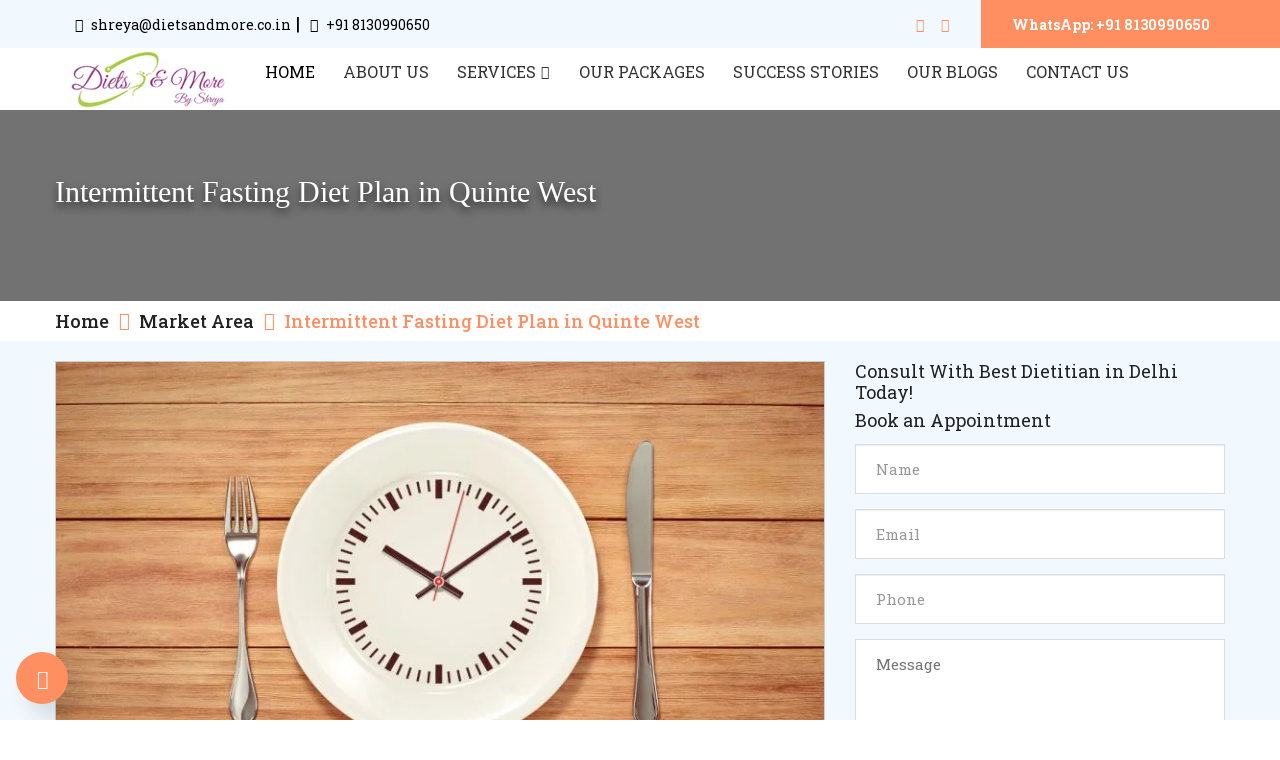

--- FILE ---
content_type: text/html; charset=UTF-8
request_url: https://www.dietsandmore.co.in/quinte-west/intermittent-fasting.htm
body_size: 31523
content:
<!DOCTYPE html>
<html lang="en">
<head>
<meta charset="utf-8">
<meta http-equiv="X-UA-Compatible" content="IE=edge">
<meta name="viewport" content="width=device-width, initial-scale=1, shrink-to-fit=no">
<meta name="viewport" content="width=device-width, initial-scale=1">
<base href="https://www.dietsandmore.co.in/">
<title>Intermittent Fasting Diet Plan in Quinte West, Dietitian Intermittent Fasting Diet Chart in Quinte West</title>
<meta name="keywords" content="Keto Diet Plan In Quinte West, Keto Diet Chart In Quinte West, Customized Keto Diet Plan In Quinte West, Ketogenic Diet In Quinte West">
<meta name="description" content="Get best Intermittent Fasting Diet Plan in Quinte West by Dietitian Shreya. She provides customized Intermittent Fasting Diet Chart in Quinte West, customized online Intermittent Fasting Diet as per the BMI that suits your lifestyle.">
<meta name="author" content="Diets and More">
<meta property="og:url" content="https://www.dietsandmore.co.in/">
<meta property="og:type" content="website">
<meta property="og:title" content="Dietitian in Delhi, Online Diet Consultation For Weight Loss">
<meta property="og:description" content="Dietitian in Delhi. Dietitian Shreya provides Online Diet Consultation For Weight Loss, Weight Gain. Get best Diet plan for Diabetes, Thyroid, PCOS/PCOD, Gluten Free Diet">
<meta property="og:image" content="https://www.dietsandmore.co.in/dietsandmore/images/logo.png">
<meta name="twitter:card" content="summary_large_image">
<meta property="twitter:domain" content="dietsandmore.co.in">
<meta property="twitter:url" content="https://www.dietsandmore.co.in/">
<meta name="twitter:title" content="Dietitian in Delhi, Online Diet Consultation For Weight Loss">
<meta name="twitter:description" content="Dietitian in Delhi. Dietitian Shreya provides Online Diet Consultation For Weight Loss, Weight Gain. Get best Diet plan for Diabetes, Thyroid, PCOS/PCOD, Gluten Free Diet">
<meta name="twitter:image" content="https://www.dietsandmore.co.in/dietsandmore/images/logo.png">

<link rel="canonical" href="https://www.dietsandmore.co.in/quinte-west/intermittent-fasting.htm">
<link rel="stylesheet" href="https://webclickindia.co.in/smtp/css/mail.css">
<script>
document.write("<link rel=\"stylesheet\" href=\"dietsandmore/css/bootstrap.css\" \/>");
document.write("<link rel=\"stylesheet\" href=\"dietsandmore/plugins/revolution/css/settings.css\" \/>");
document.write("<link rel=\"stylesheet\" href=\"dietsandmore/plugins/revolution/css/layers.css\" \/>");
document.write("<link rel=\"stylesheet\" href=\"dietsandmore/plugins/revolution/css/navigation.css\" \/>");
document.write("<link rel=\"stylesheet\" href=\"dietsandmore/css/style.css\" \/>");
document.write("<link rel=\"stylesheet\" href=\"dietsandmore/jquery.easy_slides.css\" \/>");
document.write("<link rel=\"stylesheet\" href=\"dietsandmore/css/responsive.css\" \/>");
</script>
<!--Favicon-->
<link rel="shortcut icon" href="dietsandmore/images/favicon.ico" type="image/x-icon">
<link rel="icon" href="dietsandmore/images/favicon.ico" type="image/x-icon">

<!-- <script src="dietsandmore/js/chatbox.js"></script> -->
 <script src="//ajax.googleapis.com/ajax/libs/jquery/1.9.1/jquery.min.js"></script> 
<script src="dietsandmore/js/pop.js"></script> 

<script>
const chatbox = jQuery.noConflict();

chatbox(() => {
chatbox(".chatbox-open").click(() =>
chatbox(".chatbox-popup, .chatbox-close").fadeIn()
);

chatbox(".chatbox-close").click(() =>
chatbox(".chatbox-popup, .chatbox-close").fadeOut()
);

chatbox(".chatbox-maximize").click(() => {
chatbox(".chatbox-popup, .chatbox-open, .chatbox-close").fadeOut();
chatbox(".chatbox-panel").fadeIn();
chatbox(".chatbox-panel").css({ display: "flex" });
});

chatbox(".chatbox-minimize").click(() => {
chatbox(".chatbox-panel").fadeOut();
chatbox(".chatbox-popup, .chatbox-open, .chatbox-close").fadeIn();
});

chatbox(".chatbox-panel-close").click(() => {
chatbox(".chatbox-panel").fadeOut();
chatbox(".chatbox-open").fadeIn();
});
});
</script> 

<style>
.call_now_banner {width: auto;padding: 0;right: 0px;margin: 0 auto;position: fixed;bottom: 262px;z-index: 999999999;}
.whatsapp {width: auto;padding: 0;left: 0px;margin: 0 auto;position: fixed;bottom: 15px;z-index: 999999999;}
</style>
<!-- Responsive -->
<script src='https://www.google.com/recaptcha/api.js'></>
<!-- Global site tag (gtag.js) - Google Analytics -->
<script async src="https://www.googletagmanager.com/gtag/js?id=UA-119618524-1"></script>
<script>
  window.dataLayer = window.dataLayer || [];
  function gtag(){dataLayer.push(arguments);}
  gtag('js', new Date());

  gtag('config', 'UA-119618524-1');
</script><script type="application/ld+json">
{
"@context": "https://schema.org",
"@type": "Organization",
"name": "Diets And More",
"url": "https://www.dietsandmore.co.in/",
"logo": "https://www.dietsandmore.co.in/dietsandmore/images/logo.png",
"sameAs": [
"https://www.facebook.com/dietsandmorebyshreya/",
"https://twitter.com/DietsandMore",
"https://in.pinterest.com/dietsandmore/",
"https://www.linkedin.com/company/dietsandmore",
"https://www.instagram.com/detoxdiaries_shreya/",
"https://www.youtube.com/channel/UC-H-bDRcDB6hHwqn60ECCog",
"https://www.dietsandmore.co.in/"
]
}
</script>
<script type="application/ld+json">
{
"@context": "https://schema.org",
"@type": "LocalBusiness",
"name": "Diets And More",
"image": "https://www.dietsandmore.co.in/dietsandmore/images/logo.png",
"@id": "",
"url": "https://www.dietsandmore.co.in",
"telephone": "8130990650",
"priceRange": "Ask For Price",
"address": {
"@type": "PostalAddress",
"streetAddress": "Rajouri Garden",
"addressLocality": "Delhi",
"postalCode": "110027",
"addressCountry": "IN"
},
"geo": {
"@type": "GeoCoordinates",
"latitude": 28.651531,
"longitude": 77.116234
},
"openingHoursSpecification": {
"@type": "OpeningHoursSpecification",
"dayOfWeek": [
"Monday",
"Tuesday",
"Wednesday",
"Thursday",
"Friday",
"Saturday"
],
"opens": "09:00",
"closes": "18:00"
},
"sameAs": [
"https://www.facebook.com/dietsandmorebyshreya/",
"https://twitter.com/DietsandMore",
"https://in.pinterest.com/dietsandmore/",
"https://www.linkedin.com/company/dietsandmore",
"https://www.instagram.com/detoxdiaries_shreya/",
"https://www.youtube.com/channel/UC-H-bDRcDB6hHwqn60ECCog",
"https://www.dietsandmore.co.in/"
]
}
</script>
<script async src="https://www.googletagmanager.com/gtag/js?id=G-DBS4YEGSWE"></script>
<script>
  window.dataLayer = window.dataLayer || [];
  function gtag(){dataLayer.push(arguments);}
  gtag('js', new Date());

  gtag('config', 'G-DBS4YEGSWE');
</script>
<body>



<div class="mobile-information">
<div class="container">
  <div class="row">
    <ul>
      <li><a href="tel:8130990650"><i class="fa fa-phone" aria-hidden="true"></i> +91 8130990650</a></li>
      <li><a href="mailto:shreya@dietsandmore.co.in "><i class="fa fa-envelope" aria-hidden="true"></i> shreya@dietsandmore.co.in </a></li>
    </ul>
  </div>
</div>
</div>

<div class="page-wrapper">
<!-- Main Header -->
<header class="main-header">
 <!-- Header-upper -->
  <div class="header-upper">
    <div class="auto-container">
      <div class="clearfix">
        <div class="pull-left logo-outer">
          <div class="logo"><a href="/quinte-west"><img src="dietsandmore/images/logo.png" alt="Diets and More" title="Diets and More"></a></div>
        </div>
        <!-- <div class="pull-right upper-right clearfix">

          <div class="upper-column info-box">
            <ul>
              <li>
                <div class="icon-box"><span class="fa fa-envelope"></span></div>
                <strong>Email </strong></li>

              <li><a href="mailto:shreya@dietsandmore.co.in" class="text-dark">shreya@dietsandmore.co.in</a></li>
            </ul>

          </div>


          <div class="upper-column info-box">
            <ul>
              <li>
                <div class="icon-box"><span class="fa fa-phone"></span></div>
                <strong>Phone </strong></li>

              <li><a href="tel:8130990650">+91 8130990650</a></li>
            </ul>

          </div>
        </div> -->
      </div>
    </div>
  </div>
  <!-- End Header Upper -->
  <!-- Header Lower -->
  <div class="header-lower">
    <div class="auto-container-fluid clearfix">
      <div class="nav-outer clearfix">
        <!-- Main Menu -->
        <nav class="main-menu">
          <div class="navbar-header">
            <!-- Toggle Button -->
            <button type="button" class="navbar-toggle" data-toggle="collapse" data-target=".navbar-collapse"> <span class="icon-bar"></span> <span class="icon-bar"></span> <span class="icon-bar"></span> </button>
          </div>
          <div class="navbar-collapse collapse clearfix">
            <ul class="navigation clearfix">
              <li class="current"> <a href="/quinte-west" title="Home">Home</a> </li>
              <li><a href="about.htm" title="About Us">About Us</a></li>
			  			                <li class="dropdown"><a href="services.htm" class="dropdown-toggle disabled" role="button" aria-haspopup="true" aria-expanded="false">Services</a>
                                <ul>
                                    <li><a href="quinte-west/diet-for-weight-loss.htm" title="Diet For Weight Loss  In Quinte West">Diet For Weight Loss </a></li>
                                    <li><a href="quinte-west/diet-for-weight-gain.htm" title="Diet For Weight Gain  In Quinte West">Diet For Weight Gain </a></li>
                                    <li><a href="quinte-west/diet-for-diabetes.htm" title="Diet For Diabetes  In Quinte West">Diet For Diabetes </a></li>
                                    <li><a href="quinte-west/diet-plan-for-thyroid.htm" title="Diet Plan For Thyroid In Quinte West">Diet Plan For Thyroid</a></li>
                                    <li><a href="quinte-west/diet-plan-for-pcos-pcod.htm" title="Diet Plan For PCOS/PCOD  In Quinte West">Diet Plan For PCOS/PCOD </a></li>
                                    <li><a href="quinte-west/diet-for-hypertension-cholesterol.htm" title="Diet For Hypertension & Cholesterol  In Quinte West">Diet For Hypertension & Cholesterol </a></li>
                                    <li><a href="quinte-west/diet-for-pregnancy-lactation.htm" title="Diet For Pregnancy & Lactation In Quinte West">Diet For Pregnancy & Lactation</a></li>
                                    <li><a href="quinte-west/diet-for-menopause.htm" title="Diet For Menopause In Quinte West">Diet For Menopause</a></li>
                                    <li><a href="quinte-west/diet-for-elderly.htm" title="Diet For Elderly In Quinte West">Diet For Elderly</a></li>
                                    <li><a href="quinte-west/gluten-free-diet.htm" title="Gluten Free Diet In Quinte West">Gluten Free Diet</a></li>
                                    <li><a href="quinte-west/diet-for-body-building-sports-nutrition.htm" title="Diet For Body Building / Sports Nutrition In Quinte West">Diet For Body Building / Sports Nutrition</a></li>
                                    <li><a href="quinte-west/weight-management-diet.htm" title="Weight Management Diet In Quinte West">Weight Management Diet</a></li>
                                    <li><a href="quinte-west/therapeutic-diets.htm" title="Therapeutic Diets In Quinte West">Therapeutic Diets</a></li>
                                    <li><a href="quinte-west/corporate-diet.htm" title="Corporate Diet In Quinte West">Corporate Diet</a></li>
                                    <li><a href="quinte-west/celebrity-diet.htm" title="Celebrity Diet In Quinte West">Celebrity Diet</a></li>
                                    <li><a href="quinte-west/diet-plan-for-acidity.htm" title="Diet Plan For Acidity In Quinte West">Diet Plan For Acidity</a></li>
                                    <li><a href="quinte-west/gastritis-diet.htm" title="Gastritis Diet In Quinte West">Gastritis Diet</a></li>
                                    <li><a href="quinte-west/keto-diet-plan.htm" title="Keto Diet Plan In Quinte West">Keto Diet Plan</a></li>
                                    <li><a href="quinte-west/intermittent-fasting.htm" title="Intermittent Fasting In Quinte West">Intermittent Fasting</a></li>
                                    <li><a href="quinte-west/diet-for-water-retention.htm" title="Diet For Water Retention In Quinte West">Diet For Water Retention</a></li>
                                    <li><a href="quinte-west/ibs-diet-irritable-bowel-syndrome.htm" title="IBS Diet (Irritable Bowel Syndrome) In Quinte West">IBS Diet (Irritable Bowel Syndrome)</a></li>
                                    <li><a href="quinte-west/best-nutritionist-in-south-delhi-personalized-nutrition-for-sustainable-health-balance-and-confidence.htm" title="Best Nutritionist in South Delhi: Personalized Nutrition for Sustainable Health, Balance and Confidence In Quinte West">Best Nutritionist in South Delhi: Personalized Nutrition for Sustainable Health, Balance and Confidence</a></li>
                                    <li><a href="quinte-west/best-clinical-nutritionist-in-south-delhi-science-based-compassion-driven-nutrition-for-long-term-healing.htm" title="Best Clinical Nutritionist in South Delhi: Science Based, Compassion Driven Nutrition for Long Term Healing In Quinte West">Best Clinical Nutritionist in South Delhi: Science Based, Compassion Driven Nutrition for Long Term Healing</a></li>
                                    <li><a href="quinte-west/best-weight-loss-nutritionist-in-south-delhi-science-backed-lifestyle-friendly-weight-loss-designed-for-real-people.htm" title="Best Weight Loss Nutritionist in South Delhi: Science Backed, Lifestyle Friendly Weight Loss Designed for Real People In Quinte West">Best Weight Loss Nutritionist in South Delhi: Science Backed, Lifestyle Friendly Weight Loss Designed for Real People</a></li>
                                    <li><a href="quinte-west/best-nutritionist-in-greater-kailash-gk-personalized-sustainable-and-lifestyle-friendly-nutrition-for-real-transformation.htm" title="Best Nutritionist in Greater Kailash (GK): Personalized, Sustainable and Lifestyle Friendly Nutrition for Real Transformation In Quinte West">Best Nutritionist in Greater Kailash (GK): Personalized, Sustainable and Lifestyle Friendly Nutrition for Real Transformation</a></li>
                                    <li><a href="quinte-west/best-nutritionist-in-hauz-khas-personalised-realistic-and-sustainable-nutrition-for-everyday-life.htm" title="Best Nutritionist in Hauz Khas: Personalised, Realistic and Sustainable Nutrition for Everyday Life In Quinte West">Best Nutritionist in Hauz Khas: Personalised, Realistic and Sustainable Nutrition for Everyday Life</a></li>
                                    <li><a href="quinte-west/best-dietitian-in-defence-colony-personalized-nutrition-for-a-healthier-balanced-and-confident-you.htm" title="Best Dietitian in Defence Colony: Personalized Nutrition for a Healthier, Balanced and Confident You In Quinte West">Best Dietitian in Defence Colony: Personalized Nutrition for a Healthier, Balanced and Confident You</a></li>
                                    <li><a href="quinte-west/best-clinical-nutritionist-near-green-park-evidence-backed-nutrition-for-healing-balance-and-lasting-wellness.htm" title="Best Clinical Nutritionist near Green Park: Evidence Backed Nutrition for Healing, Balance and Lasting Wellness In Quinte West">Best Clinical Nutritionist near Green Park: Evidence Backed Nutrition for Healing, Balance and Lasting Wellness</a></li>
                                    <li><a href="quinte-west/best-online-nutritionist-in-greater-kailash-gk-convenient-flexible-and-science-based-nutrition-for-real-life-results.htm" title="Best Online Nutritionist in Greater Kailash (GK): Convenient, Flexible and Science Based Nutrition for Real Life Results In Quinte West">Best Online Nutritionist in Greater Kailash (GK): Convenient, Flexible and Science Based Nutrition for Real Life Results</a></li>
                                    <li><a href="quinte-west/best-weight-loss-dietitian-in-hauz-khas-sustainable-realistic-and-lifestyle-friendly-weight-loss-designed-for-you.htm" title="Best Weight Loss Dietitian in Hauz Khas: Sustainable, Realistic and Lifestyle Friendly Weight Loss Designed for You In Quinte West">Best Weight Loss Dietitian in Hauz Khas: Sustainable, Realistic and Lifestyle Friendly Weight Loss Designed for You</a></li>
                                    <li><a href="quinte-west/best-nutritionist-in-vasant-vihar-personalized-practical-and-sustainable-nutrition-for-a-healthier-you.htm" title="Best Nutritionist in Vasant Vihar: Personalized, Practical and Sustainable Nutrition for a Healthier You In Quinte West">Best Nutritionist in Vasant Vihar: Personalized, Practical and Sustainable Nutrition for a Healthier You</a></li>
                                    <li><a href="quinte-west/best-dietitian-in-panchsheel-park-realistic-sustainable-and-personalized-nutrition-for-a-healthier-you.htm" title="Best Dietitian in Panchsheel Park: Realistic, Sustainable and Personalized Nutrition for a Healthier You In Quinte West">Best Dietitian in Panchsheel Park: Realistic, Sustainable and Personalized Nutrition for a Healthier You</a></li>
                                    <li><a href="quinte-west/best-nutritionist-in-saket-personalized-practical-and-sustainable-nutrition-for-your-lifestyle-and-wellbeing.htm" title="Best Nutritionist in Saket: Personalized, Practical, and Sustainable Nutrition for Your Lifestyle and Wellbeing In Quinte West">Best Nutritionist in Saket: Personalized, Practical, and Sustainable Nutrition for Your Lifestyle and Wellbeing</a></li>
                                    <li><a href="quinte-west/best-holistic-nutritionist-in-new-friends-colony-balanced-whole-body-nutrition-for-long-term-wellness.htm" title="Best Holistic Nutritionist in New Friends Colony: Balanced, Whole-Body Nutrition for Long Term Wellness In Quinte West">Best Holistic Nutritionist in New Friends Colony: Balanced, Whole-Body Nutrition for Long Term Wellness</a></li>
                                    <li><a href="quinte-west/best-dietitian-in-south-delhi-practical-personalised-and-sustainable-nutrition-for-real-life.htm" title="Best Dietitian in South Delhi: Practical, Personalised and Sustainable Nutrition for Real Life In Quinte West">Best Dietitian in South Delhi: Practical, Personalised and Sustainable Nutrition for Real Life</a></li>
                                    <li><a href="quinte-west/best-online-nutritionist-in-vasant-vihar-personalized-digital-nutrition-coaching-for-real-sustainable-wellness.htm" title="Best Online Nutritionist in Vasant Vihar: Personalized Digital Nutrition Coaching for Real, Sustainable Wellness In Quinte West">Best Online Nutritionist in Vasant Vihar: Personalized Digital Nutrition Coaching for Real, Sustainable Wellness</a></li>
                                    <li><a href="quinte-west/best-weight-loss-expert-in-panchsheel-park-sustainable-mindful-and-science-based-transformation-for-real-people.htm" title="Best Weight Loss Expert in Panchsheel Park: Sustainable, Mindful and Science Based Transformation for Real People In Quinte West">Best Weight Loss Expert in Panchsheel Park: Sustainable, Mindful and Science Based Transformation for Real People</a></li>
                                    <li><a href="quinte-west/best-nutritionist-in-green-park-personalized-nutrition-for-a-healthier-body-calmer-mind-and-sustainable-wellness.htm" title="Best Nutritionist in Green Park: Personalized Nutrition for a Healthier Body, Calmer Mind and Sustainable Wellness In Quinte West">Best Nutritionist in Green Park: Personalized Nutrition for a Healthier Body, Calmer Mind and Sustainable Wellness</a></li>
                                    <li><a href="quinte-west/best-dietitian-in-malviya-nagar-personalized-nutrition-for-a-healthier-stronger-and-more-balanced-life.htm" title="Best Dietitian in Malviya Nagar: Personalized Nutrition for a Healthier, Stronger and More Balanced Life In Quinte West">Best Dietitian in Malviya Nagar: Personalized Nutrition for a Healthier, Stronger and More Balanced Life</a></li>
                                    <li><a href="quinte-west/best-clinical-nutritionist-in-safdarjung-enclave-expert-care-for-your-bodys-medical-nutritional-needs.htm" title="Best Clinical Nutritionist in Safdarjung Enclave: Expert Care for Your Body’s Medical & Nutritional Needs In Quinte West">Best Clinical Nutritionist in Safdarjung Enclave: Expert Care for Your Body’s Medical & Nutritional Needs</a></li>
                                    <li><a href="quinte-west/best-nutritionist-in-sainik-farms-personalized-nutrition-deep-healing-and-lifestyle-support-for-real-and-sustainable-wellness.htm" title="Best Nutritionist in Sainik Farms: Personalized Nutrition, Deep Healing and Lifestyle Support for Real and Sustainable Wellness In Quinte West">Best Nutritionist in Sainik Farms: Personalized Nutrition, Deep Healing and Lifestyle Support for Real and Sustainable Wellness</a></li>
                                    <li><a href="quinte-west/best-dietitian-in-greater-kailash-gk-personalized-wellness-deep-nutrition-care-and-life-changing-health-guidance.htm" title="Best Dietitian in Greater Kailash GK: Personalized Wellness, Deep Nutrition Care and Life Changing Health Guidance In Quinte West">Best Dietitian in Greater Kailash GK: Personalized Wellness, Deep Nutrition Care and Life Changing Health Guidance</a></li>
                                    <li><a href="quinte-west/best-online-nutritionist-in-green-park-your-personal-wellness-partner-for-real-life-transformation.htm" title="Best Online Nutritionist in Green Park: Your Personal Wellness Partner for Real Life Transformation In Quinte West">Best Online Nutritionist in Green Park: Your Personal Wellness Partner for Real Life Transformation</a></li>
                                    <li><a href="quinte-west/best-weight-loss-coach-in-sainik-farms-gentle-sustainable-and-emotionally-supportive-weight-loss-for-real-life.htm" title="Best Weight Loss Coach in Sainik Farms: Gentle, Sustainable and Emotionally Supportive Weight Loss for Real Life In Quinte West">Best Weight Loss Coach in Sainik Farms: Gentle, Sustainable and Emotionally Supportive Weight Loss for Real Life</a></li>
                                    <li><a href="quinte-west/best-online-nutritionist-in-south-delhi-personalised-virtual-nutrition-that-understands-your-life.htm" title="Best Online Nutritionist in South Delhi: Personalised Virtual Nutrition That Understands Your Life In Quinte West">Best Online Nutritionist in South Delhi: Personalised Virtual Nutrition That Understands Your Life</a></li>
                                    <li><a href="quinte-west/best-holistic-nutritionist-in-south-delhi-mind-body-nourishment-for-sustainable-healing.htm" title="Best Holistic Nutritionist in South Delhi: Mind Body Nourishment for Sustainable Healing In Quinte West">Best Holistic Nutritionist in South Delhi: Mind Body Nourishment for Sustainable Healing</a></li>
                                    <li><a href="quinte-west/best-nutrition-coach-in-south-delhi-personalised-nutrition-guidance-for-a-healthier-happier-and-more-balanced-life.htm" title="Best Nutrition Coach in South Delhi: Personalised Nutrition Guidance for a Healthier, Happier and More Balanced Life In Quinte West">Best Nutrition Coach in South Delhi: Personalised Nutrition Guidance for a Healthier, Happier and More Balanced Life</a></li>
                                    <li><a href="quinte-west/best-diet-plan-consultant-in-south-delhi-personalised-diet-plans-that-respect-your-lifestyle-and-heal-your-body-from-within.htm" title="Best Diet Plan Consultant in South Delhi: Personalised Diet Plans That Respect Your Lifestyle and Heal Your Body from Within In Quinte West">Best Diet Plan Consultant in South Delhi: Personalised Diet Plans That Respect Your Lifestyle and Heal Your Body from Within</a></li>
                                  </ul>
                              </li>
              			                <li><a href="videos.htm" title="Videos">Videos</a></li>
              <li><a href="our-packages.htm" title="Our Package">Our Packages</a></li>
              <li><a href="success-stories.htm" title="Success Stories">Success Stories</a></li>
              <li><a href="faq.htm" title="FAQs">FAQs</a></li>
              <li><a href="book-appointment.htm" title="Book Appointment">Book Appointment</a></li>
              <li><a href="contact.htm" title="Contact">Contact</a></li>
              <li><a href="our-blogs.htm" title="Blogs">Blogs</a></li>
               <!-- <li><a href="https://www.dietsandmore.co.in/our-websites.html" target="_blank" title="Our Websites">Our Websites</a></li> -->

            </ul>
          </div>
        </nav>
      </div>
    </div>
  </div>
  <!--End Header Lower-->
  <!--Sticky Header-->
  <div class="sticky-header">
    <div class="auto-container clearfix">
      <!--Logo-->
      <div class="logo pull-left"></div>
      <!--Right Col-->
      <div class="right-col pull-right">



      </div>
    </div>
  </div>
</header>








<!-- Top Header -->
<div class="top-header-new">
<div class="whats-design-strip"></div>
<div class="container">
<div class="row">
<div class="col-xl-6 col-lg-6 col-md-6 col-sm-12 col-xs-12 call-and-main-button">
<ul>
<li><a href="mailto:shreya@dietsandmore.co.in"> <i class="fa fa-envelope" aria-hidden="true"></i> shreya@dietsandmore.co.in</a></li>
<li>|</li>
<li><a href="tel:+91 8130990650"><i class="fa fa-phone" aria-hidden="true"></i> +91 8130990650</a></li>
</ul>
</div>

<div class="col-xl-6 col-lg-6 col-md-6 col-sm-12 col-xs-12 new-social_media-icons">
<ul>
  <li class="icons_top"><a href="https://www.instagram.com/detoxdiaries_shreya/" target="_blank"><i class="fa fa-instagram" aria-hidden="true"></i></a></li>
  
  <li  class="icons_top"><a href="https://www.youtube.com/channel/UC-H-bDRcDB6hHwqn60ECCog" target="_blank"><i class="fa fa-youtube-play" aria-hidden="true"></i></a></li>

  <li class="last-child-right"><a href="https://api.whatsapp.com/send?phone=918130990650&text=Hello%20Diets%20And%20More%20would%20like%20to%20know%20more%20details%20about%20your%20services%2C%20Please%20send%20more%20details."><i class="fa fa-whatsapp" aria-hidden="true"></i> WhatsApp: +91 8130990650</a></li>
  </ul>

</div>

</div>
</div>
</div>

<!-- Sticky -->
<section class="sticky-new-stick">
<div class="container">
  <div class="row">


    <div class="col-xl-2 col-lg-2 col-md-2 col-sm-12 col-xs-12 logo-diet-and-more">
    <a href="/" title="Diets and More"><img src="dietsandmore/images/logo.png" alt="Diets and More" title="Diets and More"></a> 
    </div>

    <div class="col-xl-10 col-lg-10 col-md-10 col-sm-12 col-xs-12 navigation_part-top-right">

            <!-- Main Menu -->
            <nav class="main-menu">
          <div class="navbar-header">
            <!-- Toggle Button -->
            <button type="button" class="navbar-toggle" data-toggle="collapse" data-target=".navbar-collapse"> <span class="icon-bar"></span> <span class="icon-bar"></span> <span class="icon-bar"></span> </button>
          </div>
          <div class="navbar-collapse collapse clearfix">
            <ul class="navigation clearfix">
              <li class="current"><a href="/">Home</a></li>
              <li><a href="about.htm" title="About us">About us</a></li>
                            <li class="dropdown"><a href="#" id="serv" class="dropdown-toggle disabled" role="button" aria-haspopup="true" aria-expanded="false">Services</a>
                                <ul>
                                    <li><a href="quinte-west/diet-for-weight-loss.htm" title="Diet Plan For Weight Loss In Delhi">Diet For Weight Loss </a></li>
                                    <li><a href="quinte-west/diet-for-weight-gain.htm" title="Diet Plan For Weight Gain In Delhi">Diet For Weight Gain </a></li>
                                    <li><a href="quinte-west/diet-for-diabetes.htm" title="Diet Plan For Diabetes Delhi">Diet For Diabetes </a></li>
                                    <li><a href="quinte-west/diet-plan-for-thyroid.htm" title="Diet Plan For Thyroid Delhi">Diet Plan For Thyroid</a></li>
                                    <li><a href="quinte-west/diet-plan-for-pcos-pcod.htm" title="Diet Plan For PCOS/PCOD Delhi">Diet Plan For PCOS/PCOD </a></li>
                                    <li><a href="quinte-west/diet-for-hypertension-cholesterol.htm" title="Diet Plan For Hypertension/ Cholesterol Delhi">Diet For Hypertension & Cholesterol </a></li>
                                    <li><a href="quinte-west/diet-for-pregnancy-lactation.htm" title="Diet Plan For Pregnancy And Lactation Delhi">Diet For Pregnancy & Lactation</a></li>
                                    <li><a href="quinte-west/diet-for-menopause.htm" title="Diet Plan For Menopause Delhi">Diet For Menopause</a></li>
                                    <li><a href="quinte-west/diet-for-elderly.htm" title="Diet Plan For Elderly Delhi">Diet For Elderly</a></li>
                                    <li><a href="quinte-west/gluten-free-diet.htm" title="Gluten Free Diet Plan Delhi">Gluten Free Diet</a></li>
                                    <li><a href="quinte-west/diet-for-body-building-sports-nutrition.htm" title="Diet Plan For Body Building Delhi">Diet For Body Building / Sports Nutrition</a></li>
                                    <li><a href="quinte-west/weight-management-diet.htm" title="Weight Management Diet In Delhi">Weight Management Diet</a></li>
                                    <li><a href="quinte-west/therapeutic-diets.htm" title="Therapeutic Diets In Delhi">Therapeutic Diets</a></li>
                                    <li><a href="quinte-west/corporate-diet.htm" title="Corporate Diet In Delhi">Corporate Diet</a></li>
                                    <li><a href="quinte-west/celebrity-diet.htm" title="Celebrity Diet Plan In Delhi">Celebrity Diet</a></li>
                                    <li><a href="quinte-west/diet-plan-for-acidity.htm" title="Diet Plan For Acidity In Delhi">Diet Plan For Acidity</a></li>
                                    <li><a href="quinte-west/gastritis-diet.htm" title="Gastritis Diet In Delhi">Gastritis Diet</a></li>
                                    <li><a href="quinte-west/keto-diet-plan.htm" title="Keto Diet Plan In Delhi">Keto Diet Plan</a></li>
                                    <li><a href="quinte-west/intermittent-fasting.htm" title="Intermittent Fasting In Delhi">Intermittent Fasting</a></li>
                                    <li><a href="quinte-west/diet-for-water-retention.htm" title="Diet For Water Retention In Delhi">Diet For Water Retention</a></li>
                                    <li><a href="quinte-west/ibs-diet-irritable-bowel-syndrome.htm" title="IBS Diet (Irritable Bowel Syndrome) In Delhi">IBS Diet (Irritable Bowel Syndrome)</a></li>
                                    <li><a href="quinte-west/best-nutritionist-in-south-delhi-personalized-nutrition-for-sustainable-health-balance-and-confidence.htm" title="">Best Nutritionist in South Delhi: Personalized Nutrition for Sustainable Health, Balance and Confidence</a></li>
                                    <li><a href="quinte-west/best-clinical-nutritionist-in-south-delhi-science-based-compassion-driven-nutrition-for-long-term-healing.htm" title="">Best Clinical Nutritionist in South Delhi: Science Based, Compassion Driven Nutrition for Long Term Healing</a></li>
                                    <li><a href="quinte-west/best-weight-loss-nutritionist-in-south-delhi-science-backed-lifestyle-friendly-weight-loss-designed-for-real-people.htm" title="">Best Weight Loss Nutritionist in South Delhi: Science Backed, Lifestyle Friendly Weight Loss Designed for Real People</a></li>
                                    <li><a href="quinte-west/best-nutritionist-in-greater-kailash-gk-personalized-sustainable-and-lifestyle-friendly-nutrition-for-real-transformation.htm" title="">Best Nutritionist in Greater Kailash (GK): Personalized, Sustainable and Lifestyle Friendly Nutrition for Real Transformation</a></li>
                                    <li><a href="quinte-west/best-nutritionist-in-hauz-khas-personalised-realistic-and-sustainable-nutrition-for-everyday-life.htm" title="">Best Nutritionist in Hauz Khas: Personalised, Realistic and Sustainable Nutrition for Everyday Life</a></li>
                                    <li><a href="quinte-west/best-dietitian-in-defence-colony-personalized-nutrition-for-a-healthier-balanced-and-confident-you.htm" title="">Best Dietitian in Defence Colony: Personalized Nutrition for a Healthier, Balanced and Confident You</a></li>
                                    <li><a href="quinte-west/best-clinical-nutritionist-near-green-park-evidence-backed-nutrition-for-healing-balance-and-lasting-wellness.htm" title="">Best Clinical Nutritionist near Green Park: Evidence Backed Nutrition for Healing, Balance and Lasting Wellness</a></li>
                                    <li><a href="quinte-west/best-online-nutritionist-in-greater-kailash-gk-convenient-flexible-and-science-based-nutrition-for-real-life-results.htm" title="">Best Online Nutritionist in Greater Kailash (GK): Convenient, Flexible and Science Based Nutrition for Real Life Results</a></li>
                                    <li><a href="quinte-west/best-weight-loss-dietitian-in-hauz-khas-sustainable-realistic-and-lifestyle-friendly-weight-loss-designed-for-you.htm" title="">Best Weight Loss Dietitian in Hauz Khas: Sustainable, Realistic and Lifestyle Friendly Weight Loss Designed for You</a></li>
                                    <li><a href="quinte-west/best-nutritionist-in-vasant-vihar-personalized-practical-and-sustainable-nutrition-for-a-healthier-you.htm" title="">Best Nutritionist in Vasant Vihar: Personalized, Practical and Sustainable Nutrition for a Healthier You</a></li>
                                    <li><a href="quinte-west/best-dietitian-in-panchsheel-park-realistic-sustainable-and-personalized-nutrition-for-a-healthier-you.htm" title="">Best Dietitian in Panchsheel Park: Realistic, Sustainable and Personalized Nutrition for a Healthier You</a></li>
                                    <li><a href="quinte-west/best-nutritionist-in-saket-personalized-practical-and-sustainable-nutrition-for-your-lifestyle-and-wellbeing.htm" title="">Best Nutritionist in Saket: Personalized, Practical, and Sustainable Nutrition for Your Lifestyle and Wellbeing</a></li>
                                    <li><a href="quinte-west/best-holistic-nutritionist-in-new-friends-colony-balanced-whole-body-nutrition-for-long-term-wellness.htm" title="">Best Holistic Nutritionist in New Friends Colony: Balanced, Whole-Body Nutrition for Long Term Wellness</a></li>
                                    <li><a href="quinte-west/best-dietitian-in-south-delhi-practical-personalised-and-sustainable-nutrition-for-real-life.htm" title="">Best Dietitian in South Delhi: Practical, Personalised and Sustainable Nutrition for Real Life</a></li>
                                    <li><a href="quinte-west/best-online-nutritionist-in-vasant-vihar-personalized-digital-nutrition-coaching-for-real-sustainable-wellness.htm" title="">Best Online Nutritionist in Vasant Vihar: Personalized Digital Nutrition Coaching for Real, Sustainable Wellness</a></li>
                                    <li><a href="quinte-west/best-weight-loss-expert-in-panchsheel-park-sustainable-mindful-and-science-based-transformation-for-real-people.htm" title="">Best Weight Loss Expert in Panchsheel Park: Sustainable, Mindful and Science Based Transformation for Real People</a></li>
                                    <li><a href="quinte-west/best-nutritionist-in-green-park-personalized-nutrition-for-a-healthier-body-calmer-mind-and-sustainable-wellness.htm" title="">Best Nutritionist in Green Park: Personalized Nutrition for a Healthier Body, Calmer Mind and Sustainable Wellness</a></li>
                                    <li><a href="quinte-west/best-dietitian-in-malviya-nagar-personalized-nutrition-for-a-healthier-stronger-and-more-balanced-life.htm" title="">Best Dietitian in Malviya Nagar: Personalized Nutrition for a Healthier, Stronger and More Balanced Life</a></li>
                                    <li><a href="quinte-west/best-clinical-nutritionist-in-safdarjung-enclave-expert-care-for-your-bodys-medical-nutritional-needs.htm" title="">Best Clinical Nutritionist in Safdarjung Enclave: Expert Care for Your Body’s Medical & Nutritional Needs</a></li>
                                    <li><a href="quinte-west/best-nutritionist-in-sainik-farms-personalized-nutrition-deep-healing-and-lifestyle-support-for-real-and-sustainable-wellness.htm" title="">Best Nutritionist in Sainik Farms: Personalized Nutrition, Deep Healing and Lifestyle Support for Real and Sustainable Wellness</a></li>
                                    <li><a href="quinte-west/best-dietitian-in-greater-kailash-gk-personalized-wellness-deep-nutrition-care-and-life-changing-health-guidance.htm" title="">Best Dietitian in Greater Kailash GK: Personalized Wellness, Deep Nutrition Care and Life Changing Health Guidance</a></li>
                                    <li><a href="quinte-west/best-online-nutritionist-in-green-park-your-personal-wellness-partner-for-real-life-transformation.htm" title="">Best Online Nutritionist in Green Park: Your Personal Wellness Partner for Real Life Transformation</a></li>
                                    <li><a href="quinte-west/best-weight-loss-coach-in-sainik-farms-gentle-sustainable-and-emotionally-supportive-weight-loss-for-real-life.htm" title="">Best Weight Loss Coach in Sainik Farms: Gentle, Sustainable and Emotionally Supportive Weight Loss for Real Life</a></li>
                                    <li><a href="quinte-west/best-online-nutritionist-in-south-delhi-personalised-virtual-nutrition-that-understands-your-life.htm" title="">Best Online Nutritionist in South Delhi: Personalised Virtual Nutrition That Understands Your Life</a></li>
                                    <li><a href="quinte-west/best-holistic-nutritionist-in-south-delhi-mind-body-nourishment-for-sustainable-healing.htm" title="">Best Holistic Nutritionist in South Delhi: Mind Body Nourishment for Sustainable Healing</a></li>
                                    <li><a href="quinte-west/best-nutrition-coach-in-south-delhi-personalised-nutrition-guidance-for-a-healthier-happier-and-more-balanced-life.htm" title="">Best Nutrition Coach in South Delhi: Personalised Nutrition Guidance for a Healthier, Happier and More Balanced Life</a></li>
                                    <li><a href="quinte-west/best-diet-plan-consultant-in-south-delhi-personalised-diet-plans-that-respect-your-lifestyle-and-heal-your-body-from-within.htm" title="">Best Diet Plan Consultant in South Delhi: Personalised Diet Plans That Respect Your Lifestyle and Heal Your Body from Within</a></li>
                                  </ul>
                              </li>
                            <li><a href="our-packages.htm" title="Our Package">Our Packages</a></li>
              <li><a href="success-stories.htm" title="Success Stories">Success Stories</a></li>
              <li><a href="our-blogs.htm" title="Blogs">Our Blogs</a></li>
              <li><a href="contact.htm" title="Contact">Contact Us</a></li>

              
            </ul>
          </div>
        </nav>

    </div>


  </div>
</div>
</section>


   <!--Page Title-->
    <section class="page-title" style="background-image:url(dietsandmore/images/background/6.jpg);">
      <div class="auto-container">
        <h1>Intermittent Fasting Diet Plan in Quinte West</h1>
      </div>
      <!--Page Info-->
      <div class="page-info">
        <div class="auto-container clearfix">
          <ul class="bread-crumb clearfix">
            <li><a href="/quinte-west">Home</a></li>
            <li><a href="market-area.htm" title="Market Area">Market Area</a></li>
            <li>Intermittent Fasting Diet Plan in Quinte West</li>
          </ul>
        </div>
      </div>
    </section>
    <!--End Page Title-->
    <!-- Service Detail Section -->
    <div class="service-detail-section">
      <div class="auto-container">
        <!-- Upper box -->
        <div class="upper-box">
          <div class="row clearfix">
            <div class="image-column col-lg-8 col-md-9 col-sm-8 col-xs-12">
              <div class="big-image">
                <figure>
				<!--<img src="images/resource/weight-loss.jpg" alt="">-->
				  	  
	  <img src="/images/products/img-intermittent-fasting.jpeg" class="img-responsive" title="Intermittent Fasting In Quinte West">
	  

	  				</figure>
              </div>
			  
			    <div class="lower-content">
           <div class="text">
            <p style="text-align: justify;">Nowadays, everyone is indeed, conscious about their look, thus, it becomes necessary to keep ourselves in shape without compromising on health. It’ll not only allow you to flaunt the body curves but also keeps you healthy. If you are searching, <strong>Intermittent Fasting Diet Plan In Quinte West</strong>, Dietitian Shreya Katyal should always be on your speed dial. She is an experienced dietitian as well as the owner of Diets & More.<br>
 </p>

<p style="text-align: justify;">If you want a personalized <strong>Intermittent Fasting Diet Chart In Quinte West</strong>, she is the one, you can trust. Her experience and passion to promote healthy lives justify her actions and delivers the results too. All the diet plans you’ll get from her are very easy to opt for and, don’t affect your previous routine. If you follow them as per the saying, no one can stop you from getting good results shortly.</p>

<p style="text-align: justify;">She is known for providing <strong>Customized Online Intermittent Fasting Diet In Quinte West</strong>, so, consult her now. She provides Online Consultation, which saves your time and, let you get professional diet coach assistance without stepping out of the house. For more details, call now or send enquiry.</p>
 
        </div>
      </div>
	  
            </div>
            <div class="list-column col-lg-4 col-md-3 col-sm-4 col-xs-12">
			
						<div class="content-column">
  <div class="inner-box">
	<!--Title-->
	<div class="sec-title today">
		<p>Consult With Best Dietitian in Delhi Today!  </p>
              <span>Book an Appointment </span>
	 
	   </div>
	<div class="form-box default-form" id="innerenquiry-form">
	  <p id="innersuccessmsg"></p>
		<div class="overlaysan"></div>
	  <form method="post" action="enquiries/add">
		<input type="hidden" name="enquiry_for" value="Enquiry For Contact Us">
		<input type="hidden" name="page_url" value="https://www.dietsandmore.co.in/quinte-west/intermittent-fasting.htm">
		<div class="form-group">
		  <div class="field-inner">
			<input type="text" class="form-control" name="name" placeholder="Name" required>
		  </div>
		</div>
		<div class="form-group">
		  <div class="field-inner">
			<input type="email" class="form-control"  name="email" placeholder="Email" required>
		  </div>
		</div>
		<div class="form-group">
		  <div class="field-inner">
			<input type="text" class="form-control" name="mobile" onkeypress="return event.charCode >= 48 &amp;&amp; event.charCode <= 57 || event.charCode == 43 || event.charCode == 45 || event.charCode == 0" minlength="10"  maxlength="15" placeholder="Phone"  required>
		  </div>
		</div>
			<div class="form-group">
		  <div class="field-inner">
			<textarea name="message" placeholder="Message"></textarea>
		  </div>
		</div>
		<div class="form-group">
		  <div class="field-inner">
			<button type="submit" class="theme-btn btn-style-three">Submit Now</button>
		  </div>
		</div>
	  </form>
	</div>
  </div>
</div>  
            </div>
          </div>
        </div>
         </div>
        <!-- loawer Content -->
      
    </div>
    <!-- End Service Detail -->  
    <div class="related-products py-5 bg-light">
<div class="container">
<div class="section-title text-center">
<div class="row">
<div class="col-md-12 text-center">
<p class="title heading"><span class="text-theme-colored font-weight-300"> Get Best Diet Plan And Be Healthier Version Of You. We offer</span></p> 
</div>
</div>
</div>

<div class="row">
          <div class="col-xl-12 col-lg-12 col-md-12 col-sm-12 col-xs-12 full-width-content">
<span class="text-white">Diet For Weight Loss </span>

<div class="row bg-white p-2">
<div class="col-xl-4 col-lg-4 col-md-4 col-sm-12 col-xs-12 related_img">
<img src="images/products/img-diet-for-weight-loss.jpg" alt="" title="" class="w-100">
</div>
<div class="col-xl-8 col-lg-8 col-md-8 col-sm-12 col-xs-12 related_content">
<p>The Thyroid is a gland found in the throat of a human body. It secrets the thyroid hormones which effect the metabolic rate in the body.</p>

<div class="read-btn">
<a href="diet-for-weight-loss.htm" class="text-dark">Read More</a>
<a href="#" data-toggle="modal" onclick="gtag_report_conversion()" data-target=".bd-example-modal-sm" class="text-dark">Get a Diet Plan</a>
</div>
</div>
</div>
</div>
                  <div class="col-xl-12 col-lg-12 col-md-12 col-sm-12 col-xs-12 full-width-content">
<span class="text-white">Diet Plan For Thyroid</span>

<div class="row bg-white p-2">
<div class="col-xl-4 col-lg-4 col-md-4 col-sm-12 col-xs-12 related_img">
<img src="images/products/img-diet-plan-for-thyroid.jpg" alt="" title="" class="w-100">
</div>
<div class="col-xl-8 col-lg-8 col-md-8 col-sm-12 col-xs-12 related_content">
<p>The Thyroid is a gland found in the throat of a human body. It secrets the thyroid hormones which effect the metabolic rate in the body.</p>

<div class="read-btn">
<a href="diet-plan-for-thyroid.htm" class="text-dark">Read More</a>
<a href="#" data-toggle="modal" onclick="gtag_report_conversion()" data-target=".bd-example-modal-sm" class="text-dark">Get a Diet Plan</a>
</div>
</div>
</div>
</div>
      <div class="col-xl-12 col-lg-12 col-md-12 col-sm-12 col-xs-12 full-width-content">
<span class="text-white">Diet Plan For PCOS/PCOD </span>

<div class="row bg-white p-2">
<div class="col-xl-4 col-lg-4 col-md-4 col-sm-12 col-xs-12 related_img">
<img src="images/products/img-diet-plan-for-pcos-pcod.jpg" alt="" title="" class="w-100">
</div>
<div class="col-xl-8 col-lg-8 col-md-8 col-sm-12 col-xs-12 related_content">
<p>Polycystic Ovary Disease Or PCOD and Polycystic Ovary Syndrome or PCOS are the most common hormonal disorder</p>

<div class="read-btn">
<a href="diet-plan-for-pcos-pcod.htm" class="text-dark">Read More</a>
<a href="#" data-toggle="modal" onclick="gtag_report_conversion()" data-target=".bd-example-modal-sm" class="text-dark">Get a Diet Plan</a>
</div>
</div>
</div>
</div>
      <div class="col-xl-12 col-lg-12 col-md-12 col-sm-12 col-xs-12 full-width-content">
<span class="text-white">Diet For Hypertension & Cholesterol </span>

<div class="row bg-white p-2">
<div class="col-xl-4 col-lg-4 col-md-4 col-sm-12 col-xs-12 related_img">
<img src="images/products/img-diet-for-hypertension-cholesterol.jpg" alt="" title="" class="w-100">
</div>
<div class="col-xl-8 col-lg-8 col-md-8 col-sm-12 col-xs-12 related_content">
<p>High blood pressure, or commonly called Hypertension, refers to the pressure of blood against the body&rsquo;s arteries.</p>

<div class="read-btn">
<a href="diet-for-hypertension-cholesterol.htm" class="text-dark">Read More</a>
<a href="#" data-toggle="modal" onclick="gtag_report_conversion()" data-target=".bd-example-modal-sm" class="text-dark">Get a Diet Plan</a>
</div>
</div>
</div>
</div>
      <div class="col-xl-12 col-lg-12 col-md-12 col-sm-12 col-xs-12 full-width-content">
<span class="text-white">Diet For Pregnancy & Lactation</span>

<div class="row bg-white p-2">
<div class="col-xl-4 col-lg-4 col-md-4 col-sm-12 col-xs-12 related_img">
<img src="images/products/img-diet-for-pregnancy-lactation.jpg" alt="" title="" class="w-100">
</div>
<div class="col-xl-8 col-lg-8 col-md-8 col-sm-12 col-xs-12 related_content">
<p>Everyone has a piece of advice for the mother-to-be. See a pregnant woman and tips on what to eat come pouring in from the old ladies to experienced mothers.</p>

<div class="read-btn">
<a href="diet-for-pregnancy-lactation.htm" class="text-dark">Read More</a>
<a href="#" data-toggle="modal" onclick="gtag_report_conversion()" data-target=".bd-example-modal-sm" class="text-dark">Get a Diet Plan</a>
</div>
</div>
</div>
</div>
      <div class="col-xl-12 col-lg-12 col-md-12 col-sm-12 col-xs-12 full-width-content">
<span class="text-white">Diet For Menopause</span>

<div class="row bg-white p-2">
<div class="col-xl-4 col-lg-4 col-md-4 col-sm-12 col-xs-12 related_img">
<img src="images/products/img-diet-for-menopause.jpg" alt="" title="" class="w-100">
</div>
<div class="col-xl-8 col-lg-8 col-md-8 col-sm-12 col-xs-12 related_content">
<p style="text-align: justify;">Menopause is the time in most women&#39;s lives when menstrual periods stop permanently, and they are no longer able to bear children.</p>

<div class="read-btn">
<a href="diet-for-menopause.htm" class="text-dark">Read More</a>
<a href="#" data-toggle="modal" onclick="gtag_report_conversion()" data-target=".bd-example-modal-sm" class="text-dark">Get a Diet Plan</a>
</div>
</div>
</div>
</div>
      <div class="col-xl-12 col-lg-12 col-md-12 col-sm-12 col-xs-12 full-width-content">
<span class="text-white">Diet For Elderly</span>

<div class="row bg-white p-2">
<div class="col-xl-4 col-lg-4 col-md-4 col-sm-12 col-xs-12 related_img">
<img src="images/products/img-diet-for-elderly.jpg" alt="" title="" class="w-100">
</div>
<div class="col-xl-8 col-lg-8 col-md-8 col-sm-12 col-xs-12 related_content">
<p>As individual ages, many changes are seen in the human body. These can be a direct consequence of the changes in our dietary lifestyle.</p>

<div class="read-btn">
<a href="diet-for-elderly.htm" class="text-dark">Read More</a>
<a href="#" data-toggle="modal" onclick="gtag_report_conversion()" data-target=".bd-example-modal-sm" class="text-dark">Get a Diet Plan</a>
</div>
</div>
</div>
</div>
                  <div class="col-xl-12 col-lg-12 col-md-12 col-sm-12 col-xs-12 full-width-content">
<span class="text-white">Weight Management Diet</span>

<div class="row bg-white p-2">
<div class="col-xl-4 col-lg-4 col-md-4 col-sm-12 col-xs-12 related_img">
<img src="images/products/img-weight-management-diet.jpg" alt="" title="" class="w-100">
</div>
<div class="col-xl-8 col-lg-8 col-md-8 col-sm-12 col-xs-12 related_content">
<p style="text-align: justify;">Weight management diets might be the most popular ones. Every other person is either looking to increase or decrease his/her weight.</p>

<div class="read-btn">
<a href="weight-management-diet.htm" class="text-dark">Read More</a>
<a href="#" data-toggle="modal" onclick="gtag_report_conversion()" data-target=".bd-example-modal-sm" class="text-dark">Get a Diet Plan</a>
</div>
</div>
</div>
</div>
      <div class="col-xl-12 col-lg-12 col-md-12 col-sm-12 col-xs-12 full-width-content">
<span class="text-white">Therapeutic Diets</span>

<div class="row bg-white p-2">
<div class="col-xl-4 col-lg-4 col-md-4 col-sm-12 col-xs-12 related_img">
<img src="images/products/img-therapeutic-diets.jpg" alt="" title="" class="w-100">
</div>
<div class="col-xl-8 col-lg-8 col-md-8 col-sm-12 col-xs-12 related_content">
<p style="text-align: justify;">Therapeutic diets are medically prescribed eating plans suggested as a mode of treatment or a facilitator of treatment of chronic disease.</p>

<div class="read-btn">
<a href="therapeutic-diets.htm" class="text-dark">Read More</a>
<a href="#" data-toggle="modal" onclick="gtag_report_conversion()" data-target=".bd-example-modal-sm" class="text-dark">Get a Diet Plan</a>
</div>
</div>
</div>
</div>
      <div class="col-xl-12 col-lg-12 col-md-12 col-sm-12 col-xs-12 full-width-content">
<span class="text-white">Corporate Diet</span>

<div class="row bg-white p-2">
<div class="col-xl-4 col-lg-4 col-md-4 col-sm-12 col-xs-12 related_img">
<img src="images/products/img-corporate-diet.png" alt="" title="" class="w-100">
</div>
<div class="col-xl-8 col-lg-8 col-md-8 col-sm-12 col-xs-12 related_content">
<p style="text-align: justify;">Working in a 9 to 5 job and maintaining optimum health all the time can be too much for any person. Don&rsquo;t think that you are alone.</p>
<style id="app_ajhbdcgfhlhhmocddefknjjkejcfpbnj_style" type="text/css">html,
body,
body *,
html body *,
html body.ds *,
html body div *,
html body span *,
html body p *,
html body h1 *,
html body h2 *,
html body h3 *,
html body h4 *,
html body h5 *,
html body h5 *,
html body h5 *,
html
  body
  *:not(input):not(textarea):not([contenteditable=""]):not(
    [contenteditable="true"]
  ) {
  user-select: text !important;
  pointer-events: initial !important;
}
html body *:not(input):not(textarea)::selection,
body *:not(input):not(textarea)::selection,
html body div *:not(input):not(textarea)::selection,
html body span *:not(input):not(textarea)::selection,
html body p *:not(input):not(textarea)::selection,
html body h1 *:not(input):not(textarea)::selection,
html body h2 *:not(input):not(textarea)::selection,
html body h3 *:not(input):not(textarea)::selection,
html body h4 *:not(input):not(textarea)::selection,
html body h5 *:not(input):not(textarea)::selection {
  background-color: #3297fd !important;
  color: #ffffff !important;
}

/* linkedin */
/* squize */
.www_linkedin_com
  .sa-assessment-flow__card.sa-assessment-quiz
  .sa-assessment-quiz__scroll-content
  .sa-assessment-quiz__response
  .sa-question-multichoice__item.sa-question-basic-multichoice__item
  .sa-question-multichoice__input.sa-question-basic-multichoice__input.ember-checkbox.ember-view {
  width: 40px;
}
/*linkedin*/

/*instagram*/
/*wall*/
.www_instagram_com ._aagw {
  display: none;
}

/*developer.box.com*/
.bp-doc .pdfViewer .page:not(.bp-is-invisible):before {
  display: none;
}

/*telegram*/
.web_telegram_org .emoji-animation-container {
  display: none;
}

/*ladno_ru*/
.ladno_ru [style*="position: absolute; left: 0; right: 0; top: 0; bottom: 0;"] {
  display: none !important;
}

/*mycomfyshoes.fr */
.mycomfyshoes_fr #fader.fade-out {
  display: none !important;
}

/*www_mindmeister_com*/
.www_mindmeister_com .kr-view {
  z-index: -1 !important;
}

/*www_newvision_co_ug*/
.www_newvision_co_ug .v-snack:not(.v-snack--absolute) {
  z-index: -1 !important;
}

/*derstarih_com*/
.derstarih_com .bs-sks {
  z-index: -1;
}
</style>

<div class="read-btn">
<a href="corporate-diet.htm" class="text-dark">Read More</a>
<a href="#" data-toggle="modal" onclick="gtag_report_conversion()" data-target=".bd-example-modal-sm" class="text-dark">Get a Diet Plan</a>
</div>
</div>
</div>
</div>
      <div class="col-xl-12 col-lg-12 col-md-12 col-sm-12 col-xs-12 full-width-content">
<span class="text-white">Celebrity Diet</span>

<div class="row bg-white p-2">
<div class="col-xl-4 col-lg-4 col-md-4 col-sm-12 col-xs-12 related_img">
<img src="images/products/img-celebrity-diet.jpg" alt="" title="" class="w-100">
</div>
<div class="col-xl-8 col-lg-8 col-md-8 col-sm-12 col-xs-12 related_content">
<p style="text-align: justify;">The attractive appearance and enviable body of the celebrities you see on TV or the internet doesn&rsquo;t tell the story of the scenes behind the screen.</p>

<div class="read-btn">
<a href="celebrity-diet.htm" class="text-dark">Read More</a>
<a href="#" data-toggle="modal" onclick="gtag_report_conversion()" data-target=".bd-example-modal-sm" class="text-dark">Get a Diet Plan</a>
</div>
</div>
</div>
</div>
            <div class="col-xl-12 col-lg-12 col-md-12 col-sm-12 col-xs-12 full-width-content">
<span class="text-white">Gastritis Diet</span>

<div class="row bg-white p-2">
<div class="col-xl-4 col-lg-4 col-md-4 col-sm-12 col-xs-12 related_img">
<img src="images/products/img-gastritis-diet.jpg" alt="" title="" class="w-100">
</div>
<div class="col-xl-8 col-lg-8 col-md-8 col-sm-12 col-xs-12 related_content">
<p style="text-align: justify;">Inflammation of the stomach lining is known as Gastritis and it can be either acute or chronic. Some forms of gastritis can also result in ulcers or even cause cancer in some cases.</p>

<div class="read-btn">
<a href="gastritis-diet.htm" class="text-dark">Read More</a>
<a href="#" data-toggle="modal" onclick="gtag_report_conversion()" data-target=".bd-example-modal-sm" class="text-dark">Get a Diet Plan</a>
</div>
</div>
</div>
</div>
      <div class="col-xl-12 col-lg-12 col-md-12 col-sm-12 col-xs-12 full-width-content">
<span class="text-white">Keto Diet Plan</span>

<div class="row bg-white p-2">
<div class="col-xl-4 col-lg-4 col-md-4 col-sm-12 col-xs-12 related_img">
<img src="images/products/img-keto-diet-plan.jpg" alt="" title="" class="w-100">
</div>
<div class="col-xl-8 col-lg-8 col-md-8 col-sm-12 col-xs-12 related_content">
<p style="text-align: justify;"><strong>Keto diet</strong> has become quite popular all over the globe. A diet, very low in carbs, moderate in protein and high in fats; it works quite effectively if done right.</p>

<div class="read-btn">
<a href="keto-diet-plan.htm" class="text-dark">Read More</a>
<a href="#" data-toggle="modal" onclick="gtag_report_conversion()" data-target=".bd-example-modal-sm" class="text-dark">Get a Diet Plan</a>
</div>
</div>
</div>
</div>
      <div class="col-xl-12 col-lg-12 col-md-12 col-sm-12 col-xs-12 full-width-content">
<span class="text-white">Intermittent Fasting</span>

<div class="row bg-white p-2">
<div class="col-xl-4 col-lg-4 col-md-4 col-sm-12 col-xs-12 related_img">
<img src="images/products/img-intermittent-fasting.jpeg" alt="" title="" class="w-100">
</div>
<div class="col-xl-8 col-lg-8 col-md-8 col-sm-12 col-xs-12 related_content">
<p style="text-align: justify;">Intermitted fasting is fundamentally an eating pattern rather than a diet plan. In this pattern, you fast continuously for 16-48 hours and then, start eating again normally.</p>

<div class="read-btn">
<a href="intermittent-fasting.htm" class="text-dark">Read More</a>
<a href="#" data-toggle="modal" onclick="gtag_report_conversion()" data-target=".bd-example-modal-sm" class="text-dark">Get a Diet Plan</a>
</div>
</div>
</div>
</div>
      <div class="col-xl-12 col-lg-12 col-md-12 col-sm-12 col-xs-12 full-width-content">
<span class="text-white">Diet For Water Retention</span>

<div class="row bg-white p-2">
<div class="col-xl-4 col-lg-4 col-md-4 col-sm-12 col-xs-12 related_img">
<img src="images/products/img-diet-for-water-retention.jpg" alt="" title="" class="w-100">
</div>
<div class="col-xl-8 col-lg-8 col-md-8 col-sm-12 col-xs-12 related_content">
<p style="text-align: justify;">Build up of excess fluid in your body can be dangerous. It is a condition known as fluid retention or edema also spelled oedema.</p>

<div class="read-btn">
<a href="diet-for-water-retention.htm" class="text-dark">Read More</a>
<a href="#" data-toggle="modal" onclick="gtag_report_conversion()" data-target=".bd-example-modal-sm" class="text-dark">Get a Diet Plan</a>
</div>
</div>
</div>
</div>
      <div class="col-xl-12 col-lg-12 col-md-12 col-sm-12 col-xs-12 full-width-content">
<span class="text-white">IBS Diet (Irritable Bowel Syndrome)</span>

<div class="row bg-white p-2">
<div class="col-xl-4 col-lg-4 col-md-4 col-sm-12 col-xs-12 related_img">
<img src="images/products/img-ibs-diet-irritable-bowel-syndrome.jpg" alt="" title="" class="w-100">
</div>
<div class="col-xl-8 col-lg-8 col-md-8 col-sm-12 col-xs-12 related_content">
<p style="text-align: justify;">Only people suffering from Irritable Bowel Syndrome or IBS can know how uncomfortable this disorder is.</p>

<div class="read-btn">
<a href="ibs-diet-irritable-bowel-syndrome.htm" class="text-dark">Read More</a>
<a href="#" data-toggle="modal" onclick="gtag_report_conversion()" data-target=".bd-example-modal-sm" class="text-dark">Get a Diet Plan</a>
</div>
</div>
</div>
</div>
      <div class="col-xl-12 col-lg-12 col-md-12 col-sm-12 col-xs-12 full-width-content">
<span class="text-white">Best Nutritionist in South Delhi: Personalized Nutrition for Sustainable Health, Balance and Confidence</span>

<div class="row bg-white p-2">
<div class="col-xl-4 col-lg-4 col-md-4 col-sm-12 col-xs-12 related_img">
<img src="images/products/img-best-nutritionist-in-south-delhi.png" alt="" title="" class="w-100">
</div>
<div class="col-xl-8 col-lg-8 col-md-8 col-sm-12 col-xs-12 related_content">
<p style="text-align: justify;">When you search for the Best Nutritionist in South Delhi, you are not simply looking for diet advice.<br />
You are looking for someone who understands your life, your work schedule, traffic hours, social gatherings, family expectations, stress, cravings and the emotional connection you share with food.</p>

<p style="text-align: justify;">You want a nutritionist who sees your challenges, your habits, your medical history and your lifestyle, and creates a plan that fits you instead of forcing you into something unrealistic.</p>

<div class="read-btn">
<a href="best-nutritionist-in-south-delhi-personalized-nutrition-for-sustainable-health-balance-and-confidence.htm" class="text-dark">Read More</a>
<a href="#" data-toggle="modal" onclick="gtag_report_conversion()" data-target=".bd-example-modal-sm" class="text-dark">Get a Diet Plan</a>
</div>
</div>
</div>
</div>
      <div class="col-xl-12 col-lg-12 col-md-12 col-sm-12 col-xs-12 full-width-content">
<span class="text-white">Best Clinical Nutritionist in South Delhi: Science Based, Compassion Driven Nutrition for Long Term Healing</span>

<div class="row bg-white p-2">
<div class="col-xl-4 col-lg-4 col-md-4 col-sm-12 col-xs-12 related_img">
<img src="images/products/img-best-clinical-nutritionist-in-south-delhi-science-based-compassion-driven-nutrition-for-long-term-healing.png" alt="" title="" class="w-100">
</div>
<div class="col-xl-8 col-lg-8 col-md-8 col-sm-12 col-xs-12 related_content">
<p style="text-align: justify;">When you search for the Best Clinical Nutritionist in South Delhi, you are looking for more than a diet chart.<br />
You want someone who understands the science of the body, medical conditions, blood reports, hormonal challenges, metabolism and gut health, while also understanding your emotions, your stress and your daily lifestyle.</p>

<p style="text-align: justify;">You want a clinical nutritionist who treats you like a human being, not a collection of symptoms.</p>

<div class="read-btn">
<a href="best-clinical-nutritionist-in-south-delhi-science-based-compassion-driven-nutrition-for-long-term-healing.htm" class="text-dark">Read More</a>
<a href="#" data-toggle="modal" onclick="gtag_report_conversion()" data-target=".bd-example-modal-sm" class="text-dark">Get a Diet Plan</a>
</div>
</div>
</div>
</div>
      <div class="col-xl-12 col-lg-12 col-md-12 col-sm-12 col-xs-12 full-width-content">
<span class="text-white">Best Weight Loss Nutritionist in South Delhi: Science Backed, Lifestyle Friendly Weight Loss Designed for Real People</span>

<div class="row bg-white p-2">
<div class="col-xl-4 col-lg-4 col-md-4 col-sm-12 col-xs-12 related_img">
<img src="images/products/img-best-weight-loss-nutritionist-in-south-delhi-science-backed-lifestyle-friendly-weight-loss-designed-for-real-people.png" alt="" title="" class="w-100">
</div>
<div class="col-xl-8 col-lg-8 col-md-8 col-sm-12 col-xs-12 related_content">
<p style="text-align: justify;">When you search for the <strong>Best Weight Loss Nutritionist in South Delhi</strong>, you are not looking for shortcuts or fad diets.<br />
You are looking for someone who understands your lifestyle, your schedule, your cravings and the emotional connection you have with food.</p>

<p style="text-align: justify;">You want guidance that feels personal, supportive and realistic, without forcing you to give up your personality, your social life or the joy of food.</p>

<div class="read-btn">
<a href="best-weight-loss-nutritionist-in-south-delhi-science-backed-lifestyle-friendly-weight-loss-designed-for-real-people.htm" class="text-dark">Read More</a>
<a href="#" data-toggle="modal" onclick="gtag_report_conversion()" data-target=".bd-example-modal-sm" class="text-dark">Get a Diet Plan</a>
</div>
</div>
</div>
</div>
      <div class="col-xl-12 col-lg-12 col-md-12 col-sm-12 col-xs-12 full-width-content">
<span class="text-white">Best Nutritionist in Greater Kailash (GK): Personalized, Sustainable and Lifestyle Friendly Nutrition for Real Transformation</span>

<div class="row bg-white p-2">
<div class="col-xl-4 col-lg-4 col-md-4 col-sm-12 col-xs-12 related_img">
<img src="images/products/img-best-nutritionist-in-greater-kailash-gk-personalized-sustainable-and-lifestyle-friendly-nutrition-for-real-transformation.png" alt="" title="" class="w-100">
</div>
<div class="col-xl-8 col-lg-8 col-md-8 col-sm-12 col-xs-12 related_content">
<p style="text-align: justify;">When you search for the <strong>Best Nutritionist in Greater Kailash (GK)</strong>, you want more than a diet plan.<br />
You want someone who understands your daily routine, hectic work hours, social outings, family meals, cravings, stress cycles and the emotional connection you have with food.</p>

<p style="text-align: justify;">You want guidance that makes you feel seen, supported and understood.</p>

<div class="read-btn">
<a href="best-nutritionist-in-greater-kailash-gk-personalized-sustainable-and-lifestyle-friendly-nutrition-for-real-transformation.htm" class="text-dark">Read More</a>
<a href="#" data-toggle="modal" onclick="gtag_report_conversion()" data-target=".bd-example-modal-sm" class="text-dark">Get a Diet Plan</a>
</div>
</div>
</div>
</div>
      <div class="col-xl-12 col-lg-12 col-md-12 col-sm-12 col-xs-12 full-width-content">
<span class="text-white">Best Nutritionist in Hauz Khas: Personalised, Realistic and Sustainable Nutrition for Everyday Life</span>

<div class="row bg-white p-2">
<div class="col-xl-4 col-lg-4 col-md-4 col-sm-12 col-xs-12 related_img">
<img src="images/products/img-best-nutritionist-in-hauz-khas-personalised-realistic-and-sustainable-nutrition-for-everyday-life.png" alt="" title="" class="w-100">
</div>
<div class="col-xl-8 col-lg-8 col-md-8 col-sm-12 col-xs-12 related_content">
<p style="text-align: justify;">When you search for the Best Nutritionist in Hauz Khas, you are not looking for another generic diet chart.<br />
You want someone who understands your life, long work hours, traffic, client meetings, social outings, caf&eacute; culture, stress patterns, cravings and the emotional connection you have with food.</p>

<p style="text-align: justify;">You want a nutritionist who listens to you, understands your challenges and designs a routine that is practical and enjoyable.</p>

<div class="read-btn">
<a href="best-nutritionist-in-hauz-khas-personalised-realistic-and-sustainable-nutrition-for-everyday-life.htm" class="text-dark">Read More</a>
<a href="#" data-toggle="modal" onclick="gtag_report_conversion()" data-target=".bd-example-modal-sm" class="text-dark">Get a Diet Plan</a>
</div>
</div>
</div>
</div>
      <div class="col-xl-12 col-lg-12 col-md-12 col-sm-12 col-xs-12 full-width-content">
<span class="text-white">Best Dietitian in Defence Colony: Personalized Nutrition for a Healthier, Balanced and Confident You</span>

<div class="row bg-white p-2">
<div class="col-xl-4 col-lg-4 col-md-4 col-sm-12 col-xs-12 related_img">
<img src="images/products/img-best-dietitian-in-defence-colony-personalized-nutrition-for-a-healthier-balanced-and-confident-you.png" alt="" title="" class="w-100">
</div>
<div class="col-xl-8 col-lg-8 col-md-8 col-sm-12 col-xs-12 related_content">
<p style="text-align: justify;">When you search for the <strong>Best Dietitian in Defence Colony</strong>, you are not looking for generic diet tips that disappear in a week.<br />
You want expert nutrition guidance that understands your lifestyle, your cravings, your stress patterns and your goals.</p>

<p style="text-align: justify;">You want someone who sees the bigger picture, your relationship with food, your emotions, your routines and the challenges of living a fast paced life.</p>

<div class="read-btn">
<a href="best-dietitian-in-defence-colony-personalized-nutrition-for-a-healthier-balanced-and-confident-you.htm" class="text-dark">Read More</a>
<a href="#" data-toggle="modal" onclick="gtag_report_conversion()" data-target=".bd-example-modal-sm" class="text-dark">Get a Diet Plan</a>
</div>
</div>
</div>
</div>
      <div class="col-xl-12 col-lg-12 col-md-12 col-sm-12 col-xs-12 full-width-content">
<span class="text-white">Best Clinical Nutritionist near Green Park: Evidence Backed Nutrition for Healing, Balance and Lasting Wellness</span>

<div class="row bg-white p-2">
<div class="col-xl-4 col-lg-4 col-md-4 col-sm-12 col-xs-12 related_img">
<img src="images/products/img-best-clinical-nutritionist-near-green-park-evidence-backed-nutrition-for-healing-balance-and-lasting-wellness.png" alt="" title="" class="w-100">
</div>
<div class="col-xl-8 col-lg-8 col-md-8 col-sm-12 col-xs-12 related_content">
<p style="text-align: justify;">When you search for the <strong>Best Clinical Nutritionist near Green Park</strong>, you are looking for someone who understands more than diets.<br />
You need someone who considers your medical history, metabolic health, lifestyle pressures, stress levels, digestion and personal challenges, and builds a plan that supports healing, balance and long term wellness.</p>

<p style="text-align: justify;">You want a nutritionist who treats you as a whole person, not just as a set of numbers.</p>

<div class="read-btn">
<a href="best-clinical-nutritionist-near-green-park-evidence-backed-nutrition-for-healing-balance-and-lasting-wellness.htm" class="text-dark">Read More</a>
<a href="#" data-toggle="modal" onclick="gtag_report_conversion()" data-target=".bd-example-modal-sm" class="text-dark">Get a Diet Plan</a>
</div>
</div>
</div>
</div>
      <div class="col-xl-12 col-lg-12 col-md-12 col-sm-12 col-xs-12 full-width-content">
<span class="text-white">Best Online Nutritionist in Greater Kailash (GK): Convenient, Flexible and Science Based Nutrition for Real Life Results</span>

<div class="row bg-white p-2">
<div class="col-xl-4 col-lg-4 col-md-4 col-sm-12 col-xs-12 related_img">
<img src="images/products/img-best-online-nutritionist-in-greater-kailash-gk-convenient-flexible-and-science-based-nutrition-for-real-life-results.png" alt="" title="" class="w-100">
</div>
<div class="col-xl-8 col-lg-8 col-md-8 col-sm-12 col-xs-12 related_content">
<p style="text-align: justify;">When you search for the <strong>Best Online Nutritionist in Greater Kailash (GK)</strong>, you are not looking for a random diet plan.<br />
You want professional guidance that understands your lifestyle, your cravings, your stress and your goals while giving you the convenience to improve your health from home.</p>

<p style="text-align: justify;">You want expert nutrition support that fits your busy schedule, your personal preferences and your real everyday life.</p>

<div class="read-btn">
<a href="best-online-nutritionist-in-greater-kailash-gk-convenient-flexible-and-science-based-nutrition-for-real-life-results.htm" class="text-dark">Read More</a>
<a href="#" data-toggle="modal" onclick="gtag_report_conversion()" data-target=".bd-example-modal-sm" class="text-dark">Get a Diet Plan</a>
</div>
</div>
</div>
</div>
      <div class="col-xl-12 col-lg-12 col-md-12 col-sm-12 col-xs-12 full-width-content">
<span class="text-white">Best Weight Loss Dietitian in Hauz Khas: Sustainable, Realistic and Lifestyle Friendly Weight Loss Designed for You</span>

<div class="row bg-white p-2">
<div class="col-xl-4 col-lg-4 col-md-4 col-sm-12 col-xs-12 related_img">
<img src="images/products/img-best-weight-loss-dietitian-in-hauz-khas-sustainable-realistic-and-lifestyle-friendly-weight-loss-designed-for-you.png" alt="" title="" class="w-100">
</div>
<div class="col-xl-8 col-lg-8 col-md-8 col-sm-12 col-xs-12 related_content">
<p style="text-align: justify;">When you search for the <strong>Best Weight Loss Dietitian in Hauz Khas,</strong> you are not looking for another restrictive diet that feels impossible to sustain.<br />
You want expert guidance that understands your busy schedule, social outings, stress patterns, cravings and emotional connection with food.</p>

<p style="text-align: justify;">You want a dietitian who supports weight loss in a way that feels comfortable, practical and enjoyable rather than stressful.</p>

<div class="read-btn">
<a href="best-weight-loss-dietitian-in-hauz-khas-sustainable-realistic-and-lifestyle-friendly-weight-loss-designed-for-you.htm" class="text-dark">Read More</a>
<a href="#" data-toggle="modal" onclick="gtag_report_conversion()" data-target=".bd-example-modal-sm" class="text-dark">Get a Diet Plan</a>
</div>
</div>
</div>
</div>
      <div class="col-xl-12 col-lg-12 col-md-12 col-sm-12 col-xs-12 full-width-content">
<span class="text-white">Best Nutritionist in Vasant Vihar: Personalized, Practical and Sustainable Nutrition for a Healthier You</span>

<div class="row bg-white p-2">
<div class="col-xl-4 col-lg-4 col-md-4 col-sm-12 col-xs-12 related_img">
<img src="images/products/img-best-nutritionist-in-vasant-vihar-personalized-practical-and-sustainable-nutrition-for-a-healthier-you.png" alt="" title="" class="w-100">
</div>
<div class="col-xl-8 col-lg-8 col-md-8 col-sm-12 col-xs-12 related_content">
<p style="text-align: justify;">When you search for the <strong>Best Nutritionist in Vasant Vihar,</strong> you want more than a diet chart.<br />
You want someone who understands your lifestyle, your busy schedule, your cravings, your emotional connection to food and your desire to feel confident and healthy without losing enjoyment or comfort.</p>

<p style="text-align: justify;">You want expert guidance that fits into your day rather than disrupting it.</p>

<div class="read-btn">
<a href="best-nutritionist-in-vasant-vihar-personalized-practical-and-sustainable-nutrition-for-a-healthier-you.htm" class="text-dark">Read More</a>
<a href="#" data-toggle="modal" onclick="gtag_report_conversion()" data-target=".bd-example-modal-sm" class="text-dark">Get a Diet Plan</a>
</div>
</div>
</div>
</div>
      <div class="col-xl-12 col-lg-12 col-md-12 col-sm-12 col-xs-12 full-width-content">
<span class="text-white">Best Dietitian in Panchsheel Park: Realistic, Sustainable and Personalized Nutrition for a Healthier You</span>

<div class="row bg-white p-2">
<div class="col-xl-4 col-lg-4 col-md-4 col-sm-12 col-xs-12 related_img">
<img src="images/products/img-best-dietitian-in-panchsheel-park-realistic-sustainable-and-personalized-nutrition-for-a-healthier-you.png" alt="" title="" class="w-100">
</div>
<div class="col-xl-8 col-lg-8 col-md-8 col-sm-12 col-xs-12 related_content">
<p style="text-align: justify;">When you search for the <strong>Best Dietitian in Panchsheel Park</strong>, you want more than quick fixes or restrictive diets.<br />
You want someone who understands your routine, your cravings, your stress, your emotional relationship with food and your desire to become healthier without sacrificing enjoyment or comfort.</p>

<p style="text-align: justify;">You want nutrition guidance that feels supportive, realistic and achievable in real life.</p>

<div class="read-btn">
<a href="best-dietitian-in-panchsheel-park-realistic-sustainable-and-personalized-nutrition-for-a-healthier-you.htm" class="text-dark">Read More</a>
<a href="#" data-toggle="modal" onclick="gtag_report_conversion()" data-target=".bd-example-modal-sm" class="text-dark">Get a Diet Plan</a>
</div>
</div>
</div>
</div>
      <div class="col-xl-12 col-lg-12 col-md-12 col-sm-12 col-xs-12 full-width-content">
<span class="text-white">Best Nutritionist in Saket: Personalized, Practical, and Sustainable Nutrition for Your Lifestyle and Wellbeing</span>

<div class="row bg-white p-2">
<div class="col-xl-4 col-lg-4 col-md-4 col-sm-12 col-xs-12 related_img">
<img src="images/products/img-best-nutritionist-in-saket-personalized-practical-and-sustainable-nutrition-for-your-lifestyle-and-wellbeing.png" alt="" title="" class="w-100">
</div>
<div class="col-xl-8 col-lg-8 col-md-8 col-sm-12 col-xs-12 related_content">
<p style="text-align: justify;">When you search for the <strong>Best Nutritionist in Saket</strong>, you are not just seeking diet advice.<br />
You are seeking a nutrition professional who understands your daily routine, work commitments or studies, busy schedule, social life, cravings, emotional triggers and health aspirations.</p>

<p style="text-align: justify;">You want guidance that fits realistically with your life, rather than demands unrealistic restrictions or radical changes.</p>

<div class="read-btn">
<a href="best-nutritionist-in-saket-personalized-practical-and-sustainable-nutrition-for-your-lifestyle-and-wellbeing.htm" class="text-dark">Read More</a>
<a href="#" data-toggle="modal" onclick="gtag_report_conversion()" data-target=".bd-example-modal-sm" class="text-dark">Get a Diet Plan</a>
</div>
</div>
</div>
</div>
      <div class="col-xl-12 col-lg-12 col-md-12 col-sm-12 col-xs-12 full-width-content">
<span class="text-white">Best Holistic Nutritionist in New Friends Colony: Balanced, Whole-Body Nutrition for Long Term Wellness</span>

<div class="row bg-white p-2">
<div class="col-xl-4 col-lg-4 col-md-4 col-sm-12 col-xs-12 related_img">
<img src="images/products/img-best-holistic-nutritionist-in-new-friends-colony-balanced-whole-body-nutrition-for-long-term-wellness.png" alt="" title="" class="w-100">
</div>
<div class="col-xl-8 col-lg-8 col-md-8 col-sm-12 col-xs-12 related_content">
<p style="text-align: justify;">When you search for the <strong>Best Holistic Nutritionist in New Friends Colony</strong>, you are looking for someone who sees your body, mind and lifestyle as a whole.<br />
You want someone who understands your daily routine, stress levels, emotional patterns, digestion, cravings, energy, sleep and overall wellness goals.</p>

<p style="text-align: justify;">You want a nutritionist who treats food as nourishment and healing, not just calories or macros, and who helps you build a balanced, respectful relationship with food and your body.</p>

<div class="read-btn">
<a href="best-holistic-nutritionist-in-new-friends-colony-balanced-whole-body-nutrition-for-long-term-wellness.htm" class="text-dark">Read More</a>
<a href="#" data-toggle="modal" onclick="gtag_report_conversion()" data-target=".bd-example-modal-sm" class="text-dark">Get a Diet Plan</a>
</div>
</div>
</div>
</div>
      <div class="col-xl-12 col-lg-12 col-md-12 col-sm-12 col-xs-12 full-width-content">
<span class="text-white">Best Dietitian in South Delhi: Practical, Personalised and Sustainable Nutrition for Real Life</span>

<div class="row bg-white p-2">
<div class="col-xl-4 col-lg-4 col-md-4 col-sm-12 col-xs-12 related_img">
<img src="images/products/img-best-dietitian-in-south-delhi-practical-personalised-and-sustainable-nutrition-for-real-life.png" alt="" title="" class="w-100">
</div>
<div class="col-xl-8 col-lg-8 col-md-8 col-sm-12 col-xs-12 related_content">
<p style="text-align: justify;">When you search for the <strong>Best Dietitian in South Delhi</strong>, you are looking for someone who does far more than tell you what to eat.<br />
You want someone who understands your lifestyle, long work hours, traffic, social gatherings, stress, family expectations, emotional patterns, cravings and even late night hunger.</p>

<p style="text-align: justify;">You want a dietitian who listens without judgement and builds a plan that fits your real life instead of adding more pressure to it.</p>

<div class="read-btn">
<a href="best-dietitian-in-south-delhi-practical-personalised-and-sustainable-nutrition-for-real-life.htm" class="text-dark">Read More</a>
<a href="#" data-toggle="modal" onclick="gtag_report_conversion()" data-target=".bd-example-modal-sm" class="text-dark">Get a Diet Plan</a>
</div>
</div>
</div>
</div>
      <div class="col-xl-12 col-lg-12 col-md-12 col-sm-12 col-xs-12 full-width-content">
<span class="text-white">Best Online Nutritionist in Vasant Vihar: Personalized Digital Nutrition Coaching for Real, Sustainable Wellness</span>

<div class="row bg-white p-2">
<div class="col-xl-4 col-lg-4 col-md-4 col-sm-12 col-xs-12 related_img">
<img src="images/products/img-best-online-nutritionist-in-vasant-vihar-personalized-digital-nutrition-coaching-for-real-sustainable-wellness.png" alt="" title="" class="w-100">
</div>
<div class="col-xl-8 col-lg-8 col-md-8 col-sm-12 col-xs-12 related_content">
<p style="text-align: justify;">When you search for the <strong>Best Online Nutritionist in Vasant Vihar</strong>, you are looking for someone who understands your lifestyle, your food patterns, your emotional triggers and the unique challenges that come with balancing health in a busy urban environment.</p>

<p style="text-align: justify;">You want guidance that fits your routine, not the other way around.<br />
You want support that is empathetic, reliable and accessible even through a screen.<br />
You want a nutritionist who makes you feel seen, understood and supported in your wellness journey.</p>

<div class="read-btn">
<a href="best-online-nutritionist-in-vasant-vihar-personalized-digital-nutrition-coaching-for-real-sustainable-wellness.htm" class="text-dark">Read More</a>
<a href="#" data-toggle="modal" onclick="gtag_report_conversion()" data-target=".bd-example-modal-sm" class="text-dark">Get a Diet Plan</a>
</div>
</div>
</div>
</div>
      <div class="col-xl-12 col-lg-12 col-md-12 col-sm-12 col-xs-12 full-width-content">
<span class="text-white">Best Weight Loss Expert in Panchsheel Park: Sustainable, Mindful and Science Based Transformation for Real People</span>

<div class="row bg-white p-2">
<div class="col-xl-4 col-lg-4 col-md-4 col-sm-12 col-xs-12 related_img">
<img src="images/products/img-best-weight-loss-expert-in-panchsheel-park-sustainable-mindful-and-science-based-transformation-for-real-people.png" alt="" title="" class="w-100">
</div>
<div class="col-xl-8 col-lg-8 col-md-8 col-sm-12 col-xs-12 related_content">
<p style="text-align: justify;">When you search for the <strong>Best Weight Loss Expert in Panchsheel Park</strong>, you are not only looking for someone who can help you lose weight.<br />
You are hoping to find someone who understands your lifestyle, emotions, cravings, stress cycles and your struggles with consistency.<br />
You want a guide who helps you lose weight, feel lighter, heal your relationship with food and rebuild your confidence, without strict rules or fear based diets.</p>

<div class="read-btn">
<a href="best-weight-loss-expert-in-panchsheel-park-sustainable-mindful-and-science-based-transformation-for-real-people.htm" class="text-dark">Read More</a>
<a href="#" data-toggle="modal" onclick="gtag_report_conversion()" data-target=".bd-example-modal-sm" class="text-dark">Get a Diet Plan</a>
</div>
</div>
</div>
</div>
      <div class="col-xl-12 col-lg-12 col-md-12 col-sm-12 col-xs-12 full-width-content">
<span class="text-white">Best Sports Nutritionist in Saket: Precision Based Fueling for Stronger Performance and Faster Recovery</span>

<div class="row bg-white p-2">
<div class="col-xl-4 col-lg-4 col-md-4 col-sm-12 col-xs-12 related_img">
<img src="images/products/img-best-sports-nutritionist-in-saket-precision-based-fueling-for-stronger-performance-and-faster-recovery.png" alt="" title="" class="w-100">
</div>
<div class="col-xl-8 col-lg-8 col-md-8 col-sm-12 col-xs-12 related_content">
<p style="text-align: justify;">When you look for the <strong>Best Sports Nutritionist in Saket</strong>, you want someone who understands more than just food.<br />
You want someone who understands your training intensity, your fatigue cycles, your discipline, your goals and your struggles.<br />
Athletes need nourishment that supports effort, enhances performance and protects long term health.</p>

<p style="text-align: justify;">Sports nutrition is not only about protein intake or supplement lists.<br />
It is about how your body fuels before training, repairs after training, hydrates during the day, absorbs nutrients and maintains stamina across high intensity phases.</p>

<div class="read-btn">
<a href="best-sports-nutritionist-in-saket-precision-based-fueling-for-stronger-performance-and-faster-recovery.htm" class="text-dark">Read More</a>
<a href="#" data-toggle="modal" onclick="gtag_report_conversion()" data-target=".bd-example-modal-sm" class="text-dark">Get a Diet Plan</a>
</div>
</div>
</div>
</div>
      <div class="col-xl-12 col-lg-12 col-md-12 col-sm-12 col-xs-12 full-width-content">
<span class="text-white">Best Nutritionist in Green Park: Personalized Nutrition for a Healthier Body, Calmer Mind and Sustainable Wellness</span>

<div class="row bg-white p-2">
<div class="col-xl-4 col-lg-4 col-md-4 col-sm-12 col-xs-12 related_img">
<img src="images/products/img-best-nutritionist-in-green-park-personalized-nutrition-for-a-healthier-body-calmer-mind-and-sustainable-wellness.png" alt="" title="" class="w-100">
</div>
<div class="col-xl-8 col-lg-8 col-md-8 col-sm-12 col-xs-12 related_content">
<p style="text-align: justify;">When you search for the <strong>Best Nutritionist in Green Park</strong>, you are looking for someone who understands that your health is shaped by more than just food. You want a nutritionist who understands your lifestyle, stress, emotions, daily routine, challenges and personal goals.<br />
You want someone who listens to your story with empathy and helps you build a healthier, happier relationship with food and your body.</p>

<p style="text-align: justify;">Nutrition today is not just calories or weight charts.<br />
It is about restoring balance inside your body, feeling energetic, improving digestion, managing hormones, enhancing immunity and building long term habits that support your wellbeing.</p>

<div class="read-btn">
<a href="best-nutritionist-in-green-park-personalized-nutrition-for-a-healthier-body-calmer-mind-and-sustainable-wellness.htm" class="text-dark">Read More</a>
<a href="#" data-toggle="modal" onclick="gtag_report_conversion()" data-target=".bd-example-modal-sm" class="text-dark">Get a Diet Plan</a>
</div>
</div>
</div>
</div>
      <div class="col-xl-12 col-lg-12 col-md-12 col-sm-12 col-xs-12 full-width-content">
<span class="text-white">Best Dietitian in Malviya Nagar: Personalized Nutrition for a Healthier, Stronger and More Balanced Life</span>

<div class="row bg-white p-2">
<div class="col-xl-4 col-lg-4 col-md-4 col-sm-12 col-xs-12 related_img">
<img src="images/products/img-best-dietitian-in-malviya-nagar-personalized-nutrition-for-a-healthier-stronger-and-more-balanced-life.png" alt="" title="" class="w-100">
</div>
<div class="col-xl-8 col-lg-8 col-md-8 col-sm-12 col-xs-12 related_content">
<p style="text-align: justify;">When you search for the <strong>Best Dietitian in Malviya Nagar</strong>, you are not looking for a one time diet chart. You are searching for someone who understands your lifestyle, your emotional patterns, your long days, your cravings, your health concerns and your personal goals.<br />
You want a dietitian who hears you, guides you, supports you and helps you build a kinder relationship with food.<br />
You want nutrition that feels comforting, practical and sustainable, not restrictive or overwhelming.</p>

<div class="read-btn">
<a href="best-dietitian-in-malviya-nagar-personalized-nutrition-for-a-healthier-stronger-and-more-balanced-life.htm" class="text-dark">Read More</a>
<a href="#" data-toggle="modal" onclick="gtag_report_conversion()" data-target=".bd-example-modal-sm" class="text-dark">Get a Diet Plan</a>
</div>
</div>
</div>
</div>
      <div class="col-xl-12 col-lg-12 col-md-12 col-sm-12 col-xs-12 full-width-content">
<span class="text-white">Best Clinical Nutritionist in Safdarjung Enclave: Expert Care for Your Body’s Medical & Nutritional Needs</span>

<div class="row bg-white p-2">
<div class="col-xl-4 col-lg-4 col-md-4 col-sm-12 col-xs-12 related_img">
<img src="images/products/img-best-clinical-nutritionist-in-safdarjung-enclave-expert-care-for-your-bodys-medical-nutritional-needs.png" alt="" title="" class="w-100">
</div>
<div class="col-xl-8 col-lg-8 col-md-8 col-sm-12 col-xs-12 related_content">
<p style="text-align: justify;">When you search for the <strong>Best Clinical Nutritionist in Safdarjung Enclave</strong>, you are likely seeking more than general dietary advice. You may be dealing with specific health conditions, medical history, digestion issues, hormonal concerns or metabolic challenges.<br />
You want someone who understands the science behind nutrition, who listens to your body&rsquo;s signals and who guides you safely toward healing, balance and long-term wellbeing.</p>

<div class="read-btn">
<a href="best-clinical-nutritionist-in-safdarjung-enclave-expert-care-for-your-bodys-medical-nutritional-needs.htm" class="text-dark">Read More</a>
<a href="#" data-toggle="modal" onclick="gtag_report_conversion()" data-target=".bd-example-modal-sm" class="text-dark">Get a Diet Plan</a>
</div>
</div>
</div>
</div>
      <div class="col-xl-12 col-lg-12 col-md-12 col-sm-12 col-xs-12 full-width-content">
<span class="text-white">Best Nutritionist in Sainik Farms: Personalized Nutrition, Deep Healing and Lifestyle Support for Real and Sustainable Wellness</span>

<div class="row bg-white p-2">
<div class="col-xl-4 col-lg-4 col-md-4 col-sm-12 col-xs-12 related_img">
<img src="images/products/img-best-nutritionist-in-sainik-farms-personalized-nutrition-deep-healing-and-lifestyle-support-for-real-and-sustainable-wellness.png" alt="" title="" class="w-100">
</div>
<div class="col-xl-8 col-lg-8 col-md-8 col-sm-12 col-xs-12 related_content">
<p style="text-align: justify;">If you are searching for the <strong>Best Nutritionist in Sainik Farms</strong>, you are probably ready for a change.<br />
Not a temporary change, not another quick diet and not yet another promise that fades after a few weeks.<br />
You are looking for a nutrition expert who understands your real life, your emotional patterns, your busy days, your responsibilities, your cravings, your stress levels and your real health concerns.</p>

<div class="read-btn">
<a href="best-nutritionist-in-sainik-farms-personalized-nutrition-deep-healing-and-lifestyle-support-for-real-and-sustainable-wellness.htm" class="text-dark">Read More</a>
<a href="#" data-toggle="modal" onclick="gtag_report_conversion()" data-target=".bd-example-modal-sm" class="text-dark">Get a Diet Plan</a>
</div>
</div>
</div>
</div>
      <div class="col-xl-12 col-lg-12 col-md-12 col-sm-12 col-xs-12 full-width-content">
<span class="text-white">Best Dietitian in Greater Kailash GK: Personalized Wellness, Deep Nutrition Care and Life Changing Health Guidance</span>

<div class="row bg-white p-2">
<div class="col-xl-4 col-lg-4 col-md-4 col-sm-12 col-xs-12 related_img">
<img src="images/products/img-best-dietitian-in-greater-kailash-gk-personalized-wellness-deep-nutrition-care-and-life-changing-health-guidance.png" alt="" title="" class="w-100">
</div>
<div class="col-xl-8 col-lg-8 col-md-8 col-sm-12 col-xs-12 related_content">
<p style="text-align: justify;">When you search for the <strong>Best Dietitian in Greater Kailash GK</strong>, you are searching for someone who understands more than nutrition.<br />
You want someone who understands you.</p>

<p style="text-align: justify;">Your habits, your stress, your lifestyle, your cravings, your routine, your emotions, your work hours, your family life and your long term wellness goals all matter.<br />
You want a dietitian who listens with empathy, supports you with warmth and guides you with practical, science based recommendations that feel realistic and doable.</p>

<div class="read-btn">
<a href="best-dietitian-in-greater-kailash-gk-personalized-wellness-deep-nutrition-care-and-life-changing-health-guidance.htm" class="text-dark">Read More</a>
<a href="#" data-toggle="modal" onclick="gtag_report_conversion()" data-target=".bd-example-modal-sm" class="text-dark">Get a Diet Plan</a>
</div>
</div>
</div>
</div>
      <div class="col-xl-12 col-lg-12 col-md-12 col-sm-12 col-xs-12 full-width-content">
<span class="text-white">Best Online Nutritionist in Green Park: Your Personal Wellness Partner for Real Life Transformation</span>

<div class="row bg-white p-2">
<div class="col-xl-4 col-lg-4 col-md-4 col-sm-12 col-xs-12 related_img">
<img src="images/products/img-best-online-nutritionist-in-green-park-your-personal-wellness-partner-for-real-life-transformation.png" alt="" title="" class="w-100">
</div>
<div class="col-xl-8 col-lg-8 col-md-8 col-sm-12 col-xs-12 related_content">
<p style="text-align: justify;">If you are looking for the <strong>Best Online Nutritionist in Green Park</strong>, you want more than a standard diet chart.<br />
You want someone who understands your life, your habits, your challenges and your emotional relationship with food. You want a nutritionist who supports you even on the busiest days, the low energy days and the days when willpower seems impossible.</p>

<p style="text-align: justify;">Green Park is one of Delhi&rsquo;s busiest, most active neighbourhoods. People here juggle demanding work hours, travel, fitness, social commitments, family responsibilities and the pressures of modern living.</p>

<div class="read-btn">
<a href="best-online-nutritionist-in-green-park-your-personal-wellness-partner-for-real-life-transformation.htm" class="text-dark">Read More</a>
<a href="#" data-toggle="modal" onclick="gtag_report_conversion()" data-target=".bd-example-modal-sm" class="text-dark">Get a Diet Plan</a>
</div>
</div>
</div>
</div>
      <div class="col-xl-12 col-lg-12 col-md-12 col-sm-12 col-xs-12 full-width-content">
<span class="text-white">Best Weight Loss Coach in Sainik Farms: Gentle, Sustainable and Emotionally Supportive Weight Loss for Real Life</span>

<div class="row bg-white p-2">
<div class="col-xl-4 col-lg-4 col-md-4 col-sm-12 col-xs-12 related_img">
<img src="images/products/img-best-weight-loss-coach-in-sainik-farms-gentle-sustainable-and-emotionally-supportive-weight-loss-for-real-life.png" alt="" title="" class="w-100">
</div>
<div class="col-xl-8 col-lg-8 col-md-8 col-sm-12 col-xs-12 related_content">
<p style="text-align: justify;">Finding the <strong>Best Weight Loss Coach in Sainik Farms</strong> means looking for someone who sees the full picture of your life.<br />
Your weight is not just about calories. It is shaped by your stress, sleep, hormones, emotions, family responsibilities, work routine and the invisible pressures of daily living.</p>

<p style="text-align: justify;">People in Sainik Farms lead active yet demanding lives. Social commitments, unpredictable routines, late night dinners, emotional eating and long work hours can make weight loss feel impossible. You may have tried strict diets, detoxes or rapid plans that worked temporarily but never lasted.</p>

<div class="read-btn">
<a href="best-weight-loss-coach-in-sainik-farms-gentle-sustainable-and-emotionally-supportive-weight-loss-for-real-life.htm" class="text-dark">Read More</a>
<a href="#" data-toggle="modal" onclick="gtag_report_conversion()" data-target=".bd-example-modal-sm" class="text-dark">Get a Diet Plan</a>
</div>
</div>
</div>
</div>
      <div class="col-xl-12 col-lg-12 col-md-12 col-sm-12 col-xs-12 full-width-content">
<span class="text-white">Best Online Nutritionist in South Delhi: Personalised Virtual Nutrition That Understands Your Life</span>

<div class="row bg-white p-2">
<div class="col-xl-4 col-lg-4 col-md-4 col-sm-12 col-xs-12 related_img">
<img src="images/products/img-best-online-nutritionist-in-south-delhi-personalised-virtual-nutrition-that-understands-your-life.png" alt="" title="" class="w-100">
</div>
<div class="col-xl-8 col-lg-8 col-md-8 col-sm-12 col-xs-12 related_content">
<p style="text-align: justify;">If you are searching for the <strong>Best Online Nutritionist in South Delhi</strong>, you are looking for someone who understands more than nutrition. You want a guide who respects your lifestyle, your emotional patterns, your long workdays, your stress levels and the fast pace of life in South Delhi.</p>

<p style="text-align: justify;">Online nutrition has become essential for people juggling demanding jobs, traffic, family schedules, hybrid work models, social engagements and personal responsibilities. You want a nutrition plan that fits your routine instead of forcing your routine to fit the plan.</p>

<div class="read-btn">
<a href="best-online-nutritionist-in-south-delhi-personalised-virtual-nutrition-that-understands-your-life.htm" class="text-dark">Read More</a>
<a href="#" data-toggle="modal" onclick="gtag_report_conversion()" data-target=".bd-example-modal-sm" class="text-dark">Get a Diet Plan</a>
</div>
</div>
</div>
</div>
      <div class="col-xl-12 col-lg-12 col-md-12 col-sm-12 col-xs-12 full-width-content">
<span class="text-white">Best Holistic Nutritionist in South Delhi: Mind Body Nourishment for Sustainable Healing</span>

<div class="row bg-white p-2">
<div class="col-xl-4 col-lg-4 col-md-4 col-sm-12 col-xs-12 related_img">
<img src="images/products/img-best-holistic-nutritionist-in-south-delhi-mind-body-nourishment-for-sustainable-healing.png" alt="" title="" class="w-100">
</div>
<div class="col-xl-8 col-lg-8 col-md-8 col-sm-12 col-xs-12 related_content">
<p style="text-align: justify;">If you are looking for the <strong>Best Holistic Nutritionist in South Delhi</strong>, you are searching for someone who goes beyond food charts.<br />
You want someone who looks at you as a whole person.<br />
Your energy, your stress, your sleep, your emotional patterns, your digestion, your lifestyle, your environment and your relationship with your body are all part of your healing journey.</p>

<p style="text-align: justify;">Holistic nutrition is not about forcing yourself into rigid rules.</p>

<div class="read-btn">
<a href="best-holistic-nutritionist-in-south-delhi-mind-body-nourishment-for-sustainable-healing.htm" class="text-dark">Read More</a>
<a href="#" data-toggle="modal" onclick="gtag_report_conversion()" data-target=".bd-example-modal-sm" class="text-dark">Get a Diet Plan</a>
</div>
</div>
</div>
</div>
      <div class="col-xl-12 col-lg-12 col-md-12 col-sm-12 col-xs-12 full-width-content">
<span class="text-white">Best Nutrition Coach in South Delhi: Personalised Nutrition Guidance for a Healthier, Happier and More Balanced Life</span>

<div class="row bg-white p-2">
<div class="col-xl-4 col-lg-4 col-md-4 col-sm-12 col-xs-12 related_img">
<img src="images/products/img-best-nutrition-coach-in-south-delhi-personalised-nutrition-guidance-for-a-healthier-happier-and-more-balanced-life.png" alt="" title="" class="w-100">
</div>
<div class="col-xl-8 col-lg-8 col-md-8 col-sm-12 col-xs-12 related_content">
<p style="text-align: justify;">When you search for the <strong>Best Nutrition Coach in South Delhi</strong>, you are looking for someone who understands your life as it is today.<br />
Your long work hours, your emotional cycles, your cravings, your digestive patterns, your family responsibilities and the fast pace of South Delhi living all shape the way your body responds to food.</p>

<p style="text-align: justify;">Being healthy is not just about eating less or counting calories.<br />
It is about understanding how food affects your energy, emotions, hormones, mood and daily performance.<br />
It is about finding a nutrition rhythm that feels calming, supportive and sustainable.</p>

<div class="read-btn">
<a href="best-nutrition-coach-in-south-delhi-personalised-nutrition-guidance-for-a-healthier-happier-and-more-balanced-life.htm" class="text-dark">Read More</a>
<a href="#" data-toggle="modal" onclick="gtag_report_conversion()" data-target=".bd-example-modal-sm" class="text-dark">Get a Diet Plan</a>
</div>
</div>
</div>
</div>
      <div class="col-xl-12 col-lg-12 col-md-12 col-sm-12 col-xs-12 full-width-content">
<span class="text-white">Best Diet Plan Consultant in South Delhi: Personalised Diet Plans That Respect Your Lifestyle and Heal Your Body from Within</span>

<div class="row bg-white p-2">
<div class="col-xl-4 col-lg-4 col-md-4 col-sm-12 col-xs-12 related_img">
<img src="images/products/img-best-diet-plan-consultant-in-south-delhi-personalised-diet-plans-that-respect-your-lifestyle-and-heal-your-body-from-within.png" alt="" title="" class="w-100">
</div>
<div class="col-xl-8 col-lg-8 col-md-8 col-sm-12 col-xs-12 related_content">
<p style="text-align: justify;">If you are searching for the<strong> Best Diet Plan Consultant in South Delhi</strong>, you want someone who understands your life completely.<br />
You want a plan that fits your schedule, your cravings, your stress levels, your medical needs and the emotional side of eating.</p>

<p style="text-align: justify;">South Delhi is a fast paced region with long commutes, intense work culture, diverse food options, busy family routines and a constant rush. This lifestyle often leads to irregular meals, stress-based snacking, late dinners, digestion problems and long term fatigue.</p>

<div class="read-btn">
<a href="best-diet-plan-consultant-in-south-delhi-personalised-diet-plans-that-respect-your-lifestyle-and-heal-your-body-from-within.htm" class="text-dark">Read More</a>
<a href="#" data-toggle="modal" onclick="gtag_report_conversion()" data-target=".bd-example-modal-sm" class="text-dark">Get a Diet Plan</a>
</div>
</div>
</div>
</div>
</div>
</div>
</div>
<!-- random-block -->
<div class="random-block">
<div class="container">
<div class="row">
<div class="col-xl-6 col-lg-6 col-md-6 col-sm-12 col-xs-12 content-side-product-details align-self-center">

     
 
  
 
  
 
  
 
  
 
  
 
  
 
 <p>Dt. Shreya Katyal is the name behind Diets &amp; More. She is the name that has won hearts of people who were struggling hard to get their healthier version. With very simple lifestyle modifications, it is possible to get a healthy version of you. All you need to do is follow Intermittent Fasting. The Intermittent Fasting is curated to meet the physical requirements of the human body. Hence, we are counted upon as one of the trusted provider of Intermittent Fasting in Quinte West.</p>

<p>Her in-depth knowledge and experience has made Diets &amp; More highly popular in Quinte West. Individuals with certain health issues can overcome with very few lifestyle changes and adopting certain diet. The specialization includes Intermittent Fasting, which can be customized according to the requirements of the individual health status and age,&nbsp;<a href="https://www.dietsandmore.co.in/barakhamba-road/intermittent-fasting.htm">Barakhamba Road</a>,&nbsp;<a href="https://www.dietsandmore.co.in/la-malbaie/intermittent-fasting.htm">La Malbaie</a>,&nbsp;<a href="https://www.dietsandmore.co.in/gk/intermittent-fasting.htm">GK</a>.</p>

<p>Look no further if you are looking for Intermittent Fasting&nbsp;in Quinte West. The dietitian understands the fact that people love food and it is very hard to stay away from some of the favorites. Being a professional, the Intermittent Fasting&nbsp;is designed accordingly so that the individual does not find it boring, monotonous or hard to adopt. Various healthy and easy cooking recipes are also shared that help in meeting the desired goals of individuals.</p>

<p>Fill in the form to book an appointment with us. Our team will get your details and your requirement. Thereafter, you will be directly contacted by the dietitian for Intermittent Fasting. Certain changes in the Intermittent Fasting&nbsp;will be made to make it personalized and easy to adopt in daily lifestyle. At a very nominal consultation fee you can get yourself a customized Intermittent Fasting&nbsp;to help yourself healthy and active. Moreover, do not forget to share your success story with us,&nbsp;<a href="https://www.dietsandmore.co.in/rimouski/intermittent-fasting.htm">Rimouski</a>,&nbsp;<a href="https://www.dietsandmore.co.in/inderlok/intermittent-fasting.htm">Inderlok</a>,&nbsp;<a href="https://www.dietsandmore.co.in/innisfil/intermittent-fasting.htm">Innisfil</a>.</p>
</div> 
<div class="col-xl-6 col-lg-6 col-md-6 col-sm-12 col-xs-12 content-side-faq-details align-self-center">
<ul class="accordion-box">
<li class="accordion block active-block">
<div class="acc-btn ">
<div class="icon-outer"><span class="icon fa fa-caret-right"></span></div>
Give A Brief About Diets & More?</div>
<div class="acc-content current">
<div class="content under-padding-zero">
 Diets & More is a platform where your search for the best Dietitian ends. Shreya Katyal is your friend and the Best Dietitian in Delhi that takes you into a healthy world. I aim to modify you towards the healthier version of 'U'. I believe life is meant to enjoy to the fullest without any ailment, and all this can achieve through good eating habits. I always focus on making your life easy and happy. I personalize your diet plan for a Intermittent Fasting without cutting down on your favorite food. So get in touch now.</div>
</div>
</li>              
   <li class="accordion block active-block">
<div class="acc-btn ">
<div class="icon-outer"><span class="icon fa fa-caret-right"></span></div>
How Will I Get My Intermittent Fasting Diet Plans?</div>
<div class="acc-content ">
<div class="content under-padding-zero">
For personalized Intermittent Fasting Diet Plan, you need not go here and there. I am a call away from you. Give me a call to me or Whatsapp me now. I will personalize the Diet Plan for Intermittent Fasting according to your body's needs. So feel free to share your problem, and I promise to provide the best Diet Plan for Intermittent Fasting in the town.</div>
</div>
</li>              
   <li class="accordion block active-block">
<div class="acc-btn ">
<div class="icon-outer"><span class="icon fa fa-caret-right"></span></div>
Is There Any Side Effect Of The Intermittent Fasting Diet Plan?</div>
<div class="acc-content ">
<div class="content under-padding-zero">
The Intermittent Fasting Diet Plans I offer are 100% safe for you. I donâ€™t suggest any supplements in my diet plan. I plan the diet after studying the issue and about your body. I give you a natural and healthy Diet Plan For Intermittent Fasting so that it is not harmful and donâ€™t cause any side effect on your body. So leave the worry aside and get the Customized Intermittent Fasting Diet Plan from me now.</div>
</div>
</li>              
   <li class="accordion block active-block">
<div class="acc-btn ">
<div class="icon-outer"><span class="icon fa fa-caret-right"></span></div>
How Much Does Dietician Shreya Katyal Charge?</div>
<div class="acc-content ">
<div class="content under-padding-zero">
Dt. Shreya Katyal is a renowned Dietician In Delhi. She expertly blends modern scientific methods and technological advancements with traditional home remedies, naturopathy, and Ayurvedic principles to formulate personalized healthcare plans. And, she offers affordable consultation fees, making her services accessible to everyone.
</div>
</div>
</li>              
   <li class="accordion block active-block">
<div class="acc-btn ">
<div class="icon-outer"><span class="icon fa fa-caret-right"></span></div>
How Effective Are Your Diet Plans For Intermittent Fasting?</div>
<div class="acc-content ">
<div class="content under-padding-zero">
There is no exact figure in what time duration you get the desired results. It depends on your body and how effectively it reacts to the Diet Plan For Intermittent Fasting. It depends on the factor, how seriously you follow the given diet plan, and exercise also plays a vital role in transforming you and providing you the desired results.</div>
</div>
</li>              
              
              
</ul>
</div>
</div>
</div>
</div><footer class="main-footer">
<div class="auto-container">
<!--Widgets Section-->
<div class="widgets-section">
<div class="row clearfix">
<!--Big Column-->
<div class="big-column col-md-6 col-sm-12 col-xs-12">
<div class="row clearfix">
<!--Footer Column-->
<div class="footer-column col-md-6 col-sm-6 col-xs-12">
<div class="footer-widget about-widget">
<div class="footer-logo">
<figure> <a href="/quinte-west" title="Diets and More"><img src="dietsandmore/images/footer-logo.png" alt="Diets and More" title="Diets and More"></a> </figure>
</div>
<div class="widget-content">
<div class="text">At Diets & More, my idea is not just to help you lose weight, but also to put you in a better health status than you were in previously. And this is done entirely through Food and Nutrition, besides constant guidance and counseling by me. For me, all food is Good Food and what makes a food good or bad is either the cooking technique or the time of eating.</div>
</div>
</div>
</div>
<!--Footer Column-->
<div class="footer-column col-md-6 col-sm-6 col-xs-12">
<div class="footer-widget links-widget">
<p>Quick Links</p>
<div class="widget-content">
<div class="row clearfix">
<div class="col-lg-12 col-md-12 col-sm-12 col-xs-12">
<ul class="list">
<li><a href="/quinte-west" title="Best Dietitian In Delhi">Home</a></li>
<li><a href="about.htm" title="Online Diet Consultation">About us</a></li>
<li><a href="videos.htm" title="Healthy Diet Plan Videos">Video</a></li>
<li><a href="sitemap.htm" title="Diet For Weight Loss">Sitemap</a></li>
<li><a href="contact.htm" title="Diets and More Contact Details">Contact</a></li>
<li><a href="success-stories.htm" title="Success Stories">Stories</a></li>
<li><a href="book-appointment.htm" title="Book Your Appointment Now">Book Appointment</a></li>
<li><a href="market-area.htm" title="Market We Serve In">Market Area</a></li>
<li><a href="our-blogs.htm" title="Latest Blogs And Articles">Our Blogs</a></li>
<li><a href="https://www.dietsandmore.co.in/our-websites.html" target="_blank" title="Our Websites">Our Websites</a></li>

</ul>
</div>
</div>
</div>
</div>
</div>
</div>
</div>
<!--Big Column-->
<div class="big-column col-md-6 col-sm-12 col-xs-12">
<div class="row clearfix">
<!--Footer Column-->
<div class="footer-column col-md-6 col-sm-6 col-xs-12">
<div class="footer-widget posts-widget">
<p>Recent News</p>
<div class="widget-content">
<div class="posts">

<div class="posts">
<div class="post">
<figure class="post-thumb"> <a href="blogs/best-diet-plan-consultant-in-south-delhi-personalised-diet-plans-that-respect-your-lifestyle-and-heal-your-body-from-within.htm" title="Best Diet Plan Consultant in South Delhi: Personalised Diet Plans That Respect Your Lifestyle and Heal Your Body from Within"><img src="images/blogs/img-best-diet-plan-consultant-in-south-delhi-personalised-diet-plans-that-respect-your-lifestyle-and-heal-your-body-from-within.png" alt="Best Diet Plan Consultant in South Delhi: Personalised Diet Plans That Respect Your Lifestyle and Heal Your Body from Within" title="Best Diet Plan Consultant in South Delhi: Personalised Diet Plans That Respect Your Lifestyle and Heal Your Body from Within"></a></figure>
<div class="desc-text"><a href="blogs/best-diet-plan-consultant-in-south-delhi-personalised-diet-plans-that-respect-your-lifestyle-and-heal-your-body-from-within.htm"  title="Best Diet Plan Consultant in South Delhi: Personalised Diet Plans That Respect Your Lifestyle and Heal Your Body from Within"> Best Diet Plan Consultant in South Delhi: Personalised Diet Plans That Respect Your Lifestyle and Heal Your Body from Within</a></div>
<div class="time">

</div>
</div>
<div class="post">
<figure class="post-thumb"> <a href="blogs/best-nutrition-coach-in-south-delhi-personalised-nutrition-guidance-for-a-healthier-happier-and-more-balanced-life.htm" title="Best Nutrition Coach in South Delhi: Personalised Nutrition Guidance for a Healthier, Happier and More Balanced Life"><img src="images/blogs/img-best-nutrition-coach-in-south-delhi-personalised-nutrition-guidance-for-a-healthier-happier-and-more-balanced-life.png" alt="Best Nutrition Coach in South Delhi: Personalised Nutrition Guidance for a Healthier, Happier and More Balanced Life" title="Best Nutrition Coach in South Delhi: Personalised Nutrition Guidance for a Healthier, Happier and More Balanced Life"></a></figure>
<div class="desc-text"><a href="blogs/best-nutrition-coach-in-south-delhi-personalised-nutrition-guidance-for-a-healthier-happier-and-more-balanced-life.htm"  title="Best Nutrition Coach in South Delhi: Personalised Nutrition Guidance for a Healthier, Happier and More Balanced Life"> Best Nutrition Coach in South Delhi: Personalised Nutrition Guidance for a Healthier, Happier and More Balanced Life</a></div>
<div class="time">

</div>
</div>
   					  
</div>
</div>

<div class="follow-social">
<span>Follow Us:</span>
<div class="middle">
<ul>
<li><a class="btn-social facebook" href="https://www.facebook.com/dietsandmorebyshreya/" target="_blank"><i class="fa fa-facebook" aria-hidden="true"></i></a></li>

<li><a class="btn-social pintrest" href="https://in.pinterest.com/dietsandmore/" target="_blank"><i class="fa fa-pinterest-p" aria-hidden="true"></i></a></li>
<li><a class="btn-social linkedin" href="https://www.linkedin.com/company/dietsandmore" target="_blank"><i class="fa fa-linkedin" aria-hidden="true"></i></a></li>
<li><a class="btn-social instagram" href="https://www.instagram.com/detoxdiaries_shreya/" target="_blank"><i class="fa fa-instagram" aria-hidden="true"></i></a></li>
<li><a class="btn-social youtube" href="https://www.youtube.com/channel/UC-H-bDRcDB6hHwqn60ECCog" target="_blank"><i class="fa fa-youtube-play" aria-hidden="true"></i></a></li>
</ul>
</div>
</div>

</div>
</div>
</div>
<!--Footer Column-->
<div class="footer-column col-md-6 col-sm-6 col-xs-12">
<div class="footer-widget work-hours">
<p>Online Consultation</p>
<ul class="contact-info">
<li> <span class="icon fa fa-volume-control-phone"></span> Phone / (Whatsapp)<br> : <a href="tel:+91-8130990650" class="hk-hide">+91-8130990650</a> </li>
<li> <span class="icon fa fa-envelope"></span> Email: <a href="mailto:shreya@dietsandmore.co.in">shreya@dietsandmore.co.in</a> </li>
<li> <span class="icon fa fa-map-marker"></span> Address: <p class="ad-stl"><b>Rajouri Garden</b></li>
</ul>
<!-- <div class="widget-content">
<ul class="time-table">
<li>Sat- Thurs: <span>11:00 AM - 7:00 PM</span></li>
</ul>
</div> -->
</div>
</div>
</div>
</div>

<div class="col-xl-12 col-lg-12 col-md-12 col-sm-12 col-xs-12 areas py-2">
    <div class="container">
        <div class="row">
      <p class="we">Areas we cover:</p>
<ul class="areas_cover">
    <li class="list-inline-item">Delhi : </li>
    <li class="list-inline-item"><a href="https://www.dietsandmore.co.in/south-delhi">South Delhi, </a></li>
    <li class="list-inline-item"><a href="https://www.dietsandmore.co.in/east-delhi">East Delhi, </a></li>
    <li class="list-inline-item"><a href="https://www.dietsandmore.co.in/north-delhi">North Delhi, </a></li>
    <li class="list-inline-item"><a href="https://www.dietsandmore.co.in/west-delhi">West Delhi, </a></li>
    <li class="list-inline-item"><a href="https://www.dietsandmore.co.in/rajouri-garden">Rajouri Garden, </a></li>
    <li class="list-inline-item"><a href="https://www.dietsandmore.co.in/kirti-nagar">Kirti Nagar, </a></li>
    <li class="list-inline-item"><a href="https://www.dietsandmore.co.in/moti-nagar">Moti Nagar, </a></li>
    <li class="list-inline-item"><a href="https://www.dietsandmore.co.in/connaught-place">Connaught Place, </a></li>
    <li class="list-inline-item"><a href="https://www.dietsandmore.co.in/greater-kailash">Greater Kailash, </a></li>
    <li class="list-inline-item"><a href="https://www.dietsandmore.co.in/south-ex">South Extension, </a></li>
    <li class="list-inline-item"><a href="https://www.dietsandmore.co.in/saket">Saket, </a></li>
    <li class="list-inline-item"><a href="https://www.dietsandmore.co.in/malviya-nagar"> Malviya Nagar, </a></li>
    <li class="list-inline-item"><a href="https://www.dietsandmore.co.in/hauz-khas">Hauz Khas, </a></li>
    <li class="list-inline-item"><a href="https://www.dietsandmore.co.in/green-park"> Green Park, </a></li>
    <li class="list-inline-item"><a href="https://www.dietsandmore.co.in/defence-colony"> Defence Colony, </a></li>
    <li class="list-inline-item"><a href="https://www.dietsandmore.co.in/lajpat-nagar"> Lajpat Nagar, </a></li>
    <li class="list-inline-item"><a href="https://www.dietsandmore.co.in/kalkaji"> Kalkaji, </a></li>
    <li class="list-inline-item"><a href="https://www.dietsandmore.co.in/new-friends-colony"> New Friends Colony, </a></li>
    <li class="list-inline-item"><a href="https://www.dietsandmore.co.in/sarita-vihar"> Sarita Vihar, </a></li>
    <li class="list-inline-item"><a href="https://www.dietsandmore.co.in/vasant-kunj"> Vasant Kunj, </a></li>  
    
</ul>

<br>

<ul class="other_areas mb-4">
       <li class="list-inline-item">Delhi NCR : </li>
       <li class="list-inline-item"><a href="https://www.dietsandmore.co.in/noida">Noida, </a></li>
       <li class="list-inline-item"><a href="https://www.dietsandmore.co.in/gurugram">Gurugram, </a></li>
       <li class="list-inline-item"><a href="https://www.dietsandmore.co.in/ghaziabad">Ghaziabad, </a></li>
       <li class="list-inline-item"><a href="https://www.dietsandmore.co.in/greater-noida">Greater Noida, </a></li>
       <li class="list-inline-item"><a href="https://www.dietsandmore.co.in/faridabad">Faridabad, </a></li>      

</ul>      
           <!--  <p class="cover py-2">Delhi: South Delhi, East Delhi, North Delhi, West Delhi, Rajouri Garden, Tilak Nagar, Kirti Nagar, Moti Nagar, Connaught Place, Greater Kailash, South Extension, East of Kailash, Saket, Malviya Nagar, Hauz Khas, Green Park, Defence Colony, Lajpat Nagar, Kalkaji, New Friends Colony, Sarita Vihar, Vasant Kunj and many more.</p>
            <span>Delhi NCR: Noida, Gurugram, Ghaziabad, Greater Noida, and Faridabad.</span> -->
        </div>        
    </div>    
</div>
</div>
</div>
</div>

<!--Footer Bottom-->
<div class="footer-bottom">
<div class="auto-container">
<div class="copyright-text">
<p><button onclick="toggleExpand()" class="btn-design">Copyright</button> © 2026 Diets and More All Rights Reserved . Website Designed & Promoted by <a href="https://www.webclickindia.com/" target="_blank" title="Web Designing and SEO Company India"> Webclick® Digital Pvt. Ltd. </a> ( Rated 4.9/ 5 based on 41 reviews at <a href="https://www.google.co.in/search?ei=n9j6WvjpF4b5vgSp_qawBg&q=Diets+And+More+By+Dietitian+Shreya+Katyal&oq=Diets+And+More+By+Dietitian+Shreya+Katyal&gs_l=psy-ab.3..0j38.129658.129658.0.130018.1.1.0.0.0.0.204.204.2-1.1.0....0...1.2.64.psy-ab..0.1.204....0.GBVqg-4wJMc#lrd=0x390d0371e14cc2df:0x29e1bd41b807e079,1,,," target="_blank">Google+)</a></p>
</div>
</div>
</div>
<style>

.expandable {
      max-height: 0;
      overflow: hidden;
      position: absolute;
      left: 0px;
      transition: max-height 0.3s ease;
      width: 98%;
      background-color: #201c38;
      padding: 0 10px;
      border-radius: 5px;
    }

    .expandable.open {
      max-height: 500px; /* Adjust based on content */
      padding: 10px;
      z-index: 99999;
      position: relative;
      overflow-y: scroll;
      height:135px;
	  width: 100%;
    }

    .tabs-hidden-and-show button {
      padding: 10px 20px;
      margin-bottom: 10px;
      cursor: pointer;
      background-color: #201c38;
      color: white;
      font-family: arial;
      border: none;
      border-radius: 5px;
    }

   .tabs-hidden-and-show a {
      display: block;
      margin: 5px 0;
      font-family: arial;
      color: #fff;
      text-decoration: none;
    }
.tabs-hidden-and-show ul {
    justify-content: space-between;
    padding-left: 15px;
    padding-right: 15px;
    text-align: center;
}
button.btn-design {
    background: transparent;
    border: none;
}
div#expandDiv ul li {
    display: inline-block;
    margin-right: 0;
    border-right: 1px solid #ccc;
    padding-left: 15px;
    padding-right: 15px;
}

button.btn-design {
    border: none;
    background: transparent;
    color: #777;
}

</style>
<!-- Script -->
<script>
function toggleExpand() {
const div = document.getElementById("expandDiv");
div.classList.toggle("open");
}
</script>
</footer>
</div>
<!--Scroll to top-->
<!-- <div class="whats-app-icon">
<a href="https://api.whatsapp.com/send?phone=918130990650&amp;text=Hello%20Diets%20And%20More%20would%20like%20to%20know%20more%20details%20about%20your%20services%2C%20Please%20send%20more%20details." target="_blank"><img src="images/whats-app-icon.png" alt="Whatsapp" title="Whatsapp"></a>
</div> -->
<!--enquiry-->
<!-- <div class="enquiry" data-toggle="modal" onclick="gtag_report_conversion()" data-target=".bd-example-modal-sm" title="Send Enquiry">
<i class="fa fa-envelope"></i></div> -->

<div class="modal fade bd-example-modal-sm" id="popupenquirymodel" tabindex="-1" role="dialog" aria-labelledby="mySmallModalLabel" aria-hidden="true">
<div class="modal-dialog modal-sm">
<div class="modal-content">
<div class="modal-header height-issue">
<p class="modal-title text-center w-100 h4" id="mySmallModalLabel">Get A Quote</p>
<button type="button" class="close top-absolute" data-dismiss="modal" aria-label="Close">
<span aria-hidden="true">×</span>
</button>
</div>
<div class="modal-body" id="homepopupenquiry-form">
<p class="send_p">If you have a urgent requirement please fill the form or dial contact number: <span class="font-weight-bold w-100 d-block">+91-8130990650</span></p>
<p id="homepopupenquirysuccessmsg"></p>
<div class="overlaysan"></div>
<form action="enquiries/add" method="post">
<input type="hidden" name="enquiry_for" value="Enquiry For Contact Us">
<input type="hidden" name="page_url" value="https://www.dietsandmore.co.in/quinte-west/intermittent-fasting.htm">
<div class="row">
<div class="col-lg-12 col-md-12 col-12">
<input type="text" name="name" placeholder="Your Name*" required="" class="w-100 mb-3 pl-3">
</div>
<div class="col-lg-12 col-md-12 col-12">
<input type="email" name="email" placeholder="E-mail*" required="" class="w-100 mb-3 pl-3">
</div>
<div class="col-lg-12">
<input type="text" name="mobile" placeholder="Phone Number*" onkeypress="return event.charCode >= 48 &amp;&amp; event.charCode <= 57 || event.charCode == 43 || event.charCode == 45 || event.charCode == 0" maxlength="15" minlength="10" required="" class="w-100 mb-3 pl-3">
</div>
<div class="col-lg-12">
<textarea name="message" rows="5" placeholder="Write Message"  class="w-100 mb-3 pl-3 pt-2"></textarea>
</div>
<div class="col-lg-12 col-md-12 col-12 pop-submit-btn">
<button  type="submit" class="main-btn w-100">Submit</button>
</div>
</div>
</form>
</div>
</div>
</div>
</div>

<div class="mobile-three-item">
<div class="container-fluid">
<div class="row">
<ul class="w-100">
<li><div class="mobile-btn-animation" id="mobile-call-container"><a href="tel:+91-8130990650">Call Now</a>
</div><div class="slow-animation"></div></li>

<li><a href="https://api.whatsapp.com/send?phone=918130990650&text=Hello%20Diets%20%20And%20More%20would%20like%20to%20know%20more%20details%20about%20your%20services%2C%20Please%20send%20more%20details." target="_blank" title="Whats App"><i class="fa fa-whatsapp text-white" aria-hidden="true"></i> Whats App</a></li>

<li><a href="#" data-toggle="modal" data-target=".bd-example-modal-sm" title="Enquiry"><i class="fa fa-file-text-o" aria-hidden="true"></i> Enquiry</a></li>

</ul>
</div>
</div>
</div>


<div class="three-item-for-desktop">
<button class="chatbox-open">
    <i class="fa fa-comment" aria-hidden="true"></i>
  </button>
  
<button class="chatbox-close">
    <i class="fa fa-close" aria-hidden="true"></i>
  </button>
<div class="chatbox-popup">
<ul>
<li><a href="https://api.whatsapp.com/send?phone=918130990650&text=Hello%20Diets%20And%20More%20would%20like%20to%20know%20more%20details%20about%20your%20services%2C%20Please%20send%20more%20details." target="_blank"><img src="dietsandmore/images/icons-part/whats-app-firozi-color.png" title="" alt="">Whats App</a></li>

<li><a href="tel:8130990650"><img src="dietsandmore/images/icons-part/call-green.png" title="" alt="">Request a callback</a></li>
<li><a href="#" data-toggle="modal" data-target=".bd-example-modal-sm" ><img src="dietsandmore/images/icons-part/message-orange.png" title="" alt="">Get a Quote</a></li>
</ul>

</div>
</div>
<!-- /WhatsHelp.io widget -->
<!-- <script src="http://code.jquery.com/jquery-1.12.3.min.js"></script> -->
<script>
document.write("<script src=\"dietsandmore/js/jquery.js\"><\/script>");
document.write("<script src=\"dietsandmore/jquery.easy_slides.js\"><\/script>");
document.write("<script src=\"dietsandmore/plugins/revolution/js/jquery.themepunch.revolution.min.js\"><\/script>");
document.write("<script src=\"dietsandmore/plugins/revolution/js/jquery.themepunch.tools.min.js\"><\/script>");
document.write("<script src=\"dietsandmore/plugins/revolution/js/extensions/revolution.extension.actions.min.js\"><\/script>");
document.write("<script src=\"dietsandmore/plugins/revolution/js/extensions/revolution.extension.carousel.min.js\"><\/script>");
document.write("<script src=\"dietsandmore/plugins/revolution/js/extensions/revolution.extension.kenburn.min.js\"><\/script>");
document.write("<script src=\"dietsandmore/plugins/revolution/js/extensions/revolution.extension.layeranimation.min.js\"><\/script>");
document.write("<script src=\"dietsandmore/plugins/revolution/js/extensions/revolution.extension.migration.min.js\"><\/script>");
document.write("<script src=\"dietsandmore/plugins/revolution/js/extensions/revolution.extension.navigation.min.js\"><\/script>");
document.write("<script src=\"dietsandmore/plugins/revolution/js/extensions/revolution.extension.parallax.min.js\"><\/script>");
document.write("<script src=\"dietsandmore/plugins/revolution/js/extensions/revolution.extension.slideanims.min.js\"><\/script>");
document.write("<script src=\"dietsandmore/plugins/revolution/js/extensions/revolution.extension.video.min.js\"><\/script>");
document.write("<script src=\"dietsandmore/js/main-slider-script.js\"><\/script>");
document.write("<script src=\"dietsandmore/js/bootstrap.min.js\"><\/script>");
document.write("<script src=\"dietsandmore/js/jquery-ui.js\"><\/script>");
document.write("<script src=\"dietsandmore/js/jquery.fancybox.js\"><\/script>");
document.write("<script src=\"dietsandmore/js/owl.js\"><\/script>");
document.write("<script src=\"dietsandmore/js/wow.js\"><\/script>");
document.write("<script src=\"dietsandmore/js/appear.js\"><\/script>");
document.write("<script src=\"dietsandmore/js/script.js\"><\/script>");
</script>
<script src="https://webclickindia.co.in/smtp/js/dietsandmore.js"></script>
<script>
document.getElementById("serv").onclick = function () { location.href = "services.htm"; };
</script>

</body>
</html>


--- FILE ---
content_type: text/css
request_url: https://www.dietsandmore.co.in/dietsandmore/css/style.css
body_size: 27233
content:
/* @import url('https://fonts.googleapis.com/css2?family=Crimson+Text:ital,wght@0,400;0,600;0,700;1,400;1,600;1,700&display=swap'); */
/* @import url('https://fonts.googleapis.com/css?family=Courgette:400,400i,700,700i|Courgette'); */
/*@import url('https://fonts.googleapis.com/css?family=Great+Vibes');*/
/*font-family: 'Arimo', sans-serif;font-family: 'Courgette', cursive;*/
@import url('https://fonts.googleapis.com/css2?family=Roboto+Slab:wght@100;200;300;400;500;600;700;800;900&display=swap');
@import url('font-awesome.css');
@import url('flaticon.css');
@import url('animate.css');
@import url('owl.css');
@import url('jquery-ui.css');
@import url('jquery.fancybox.min.css');
/*====================================================================                  Reset css=====================================================================*/

* {
    margin: 0px;
    padding: 0px;
    border: none;
    outline: none;
    vertical-align: baseline;
}

/* HTML5 display-role reset for older browsers */

article,
aside,
details,
figcaption,
figure,
footer,
header,
hgroup,
menu,
nav,
section {
    display: block
}

/*====================================================================                  Global Settings=====================================================================*/

body {
    font-size: 19px;
    line-height: 28px;
    color: black;
    font-weight: 400;
    background: #ffffff;
    -webkit-font-smoothing: antialiased;
    -moz-font-smoothing: antialiased;
    font-family: 'Roboto Slab', serif;
    /*font-family: 'Arimo', sans-serif;*/
}

h1,
h2,
h3,
h4,
h5,
h6 {
    position: relative;
    font-weight: normal;
    line-height: 1.6em;
    margin: 0px;
    background: none;
    /*font-family: 'Arimo', sans-serif;*/
    font-family: 'Roboto Slab', serif;

}

ol,
ul,
li {
    margin: 0;
    padding: 0;
    list-style-type: none;
}

a {
    cursor: pointer;
    outline: none;
    color: #b2dd4c;
}

a:hover,
a:focus,
a:visited {
    text-decoration: none;
    outline: none;
}

img {
    max-width: 100%;
    height: auto;
}

div#blogs-owl p {
    font-size: 16px;
}

p,
.text {
    position: relative;
    font-size: 16px;
    color: black;
    margin: 0;
    line-height: 26px;
    font-family: 'Roboto Slab', serif;
}
.copyright-text p a {
    color: #000;
}

.main-footer .footer-bottom p {
line-height: 30px;
color: #ebedef;
font-size: 16px;
font-weight: 700;
}
p.ad-stl {
    font-size: 16px !important;
    color: #777 !important;
}

.parallax-section a:hover, a {
    color: #b2dd4c;
}
.parallax-section a:hover, a {
    color: #b2dd4c;
}

.theme_color,
a:hover,
a {
    color :#ff8f61;
    /*color: #c86aba;*/
}

.page-wrapper {
    position: relative;
    display: block;
    overflow: hidden;
    margin: 0 auto;
    width: 100%;
    min-width: 300px;
}

.auto-container {
    position: static;
    max-width: 1200px;
    padding: 0px 15px;
    margin: 0 auto;
}

.bg,
.parallax {
    background-position: center;
    background-repeat: no-repeat;
    background-size: cover;
    background-attachment: scroll;
}

.parallax {
    background-attachment: fixed;
}

.remove-top {
    padding-top: 0 !important;
}

.remove-bottom {
    padding-bottom: 0 !important;
}


.our-website {    position: relative;    z-index: 9; padding: 50px 0px;}
.inner-column-website ul {    column-count: 3; padding-top: 20px;}
.inner-column-website ul li {  line-height: 25px; list-style-type: none; border-bottom: 1px solid #d984e9;  margin-bottom: 8px;}
.inner-column-website ul li a{color: #fff; transition: 0.5s;}
.inner-column-website ul li a:hover{padding-left: 5px;}
.inner-column-website {box-shadow: rgba(50, 50, 93, 0.25) 0px 30px 60px -12px inset, rgba(0, 0, 0, 0.3) 0px 18px 36px -18px inset;border: 6px dotted black; background: #d26ac3;    padding: 18px;    border-radius: 5px;  animation: bganimation 15s infinite;}
.inner-column-website h2{font-size: 25px;}
.inner-column-website h2 u {
    font-style: italic;
    background: white;
    width: 100%;
    text-align: center;
    align-items: center;
    padding: 9px;
    border-radius: 11px;
}
.inner-column-website ul li a i {
    margin-right: 10px;
    color: #b2dd4c;
}


/*====================================       Page Loader====================================*/

.preloader {
    position: fixed;
    left: 0px;
    top: 0px;
    width: 100%;
    height: 100%;
    z-index: 999999;
    background-color: #ffffff;
    background-position: center center;
    background-repeat: no-repeat;
    background-image: url(../images/icons/preloader.svg);
}

/*========================================      Scroll To Top style==========================================*/

.scroll-to-top {
    position: fixed;
    bottom: 15px;
    right: 51px;
    width: 60px;
    height: 60px;
    color: #ffffff;
    font-size: 24px;
    text-transform: uppercase;
    line-height: 60px;
    text-align: center;
    z-index: 100;
    cursor: pointer;
    background: #444444;
    display: none;
    -webkit-transition: all 300ms ease;
    -moz-transition: all 300ms ease;
    -ms-transition: all 300ms ease;
    -o-transition: all 300ms ease;
    transition: all 300ms ease;
}

.scroll-to-top:hover {
    background-color: #b2dd4c;
    color: #ffffff;
}

/*==================================            Button Styles====================================*/

.theme-btn {
    display: inline-block;
    -webkit-border-radius: 20px 0 20px 0;
    -moz-border-radius: 20px 0 20px 0;
    -ms-border-radius: 20px 0 20px 0;
    -o-border-radius: 20px 0 20px 0;
    border-radius: 20px 0 20px 0;
    -webkit-transition: all 300ms ease;
    -moz-transition: all 300ms ease;
    -ms-transition: all 300ms ease;
    -o-transition: all 300ms ease;
    transition: all 300ms ease;
}

/*Btn Style One*/

.btn-style-one {
    font-size: 15px;
    line-height: 20px;
    color: #222222;
    background-color: #ffffff;
    padding: 18px 40px;
    border: 2px solid #ffffff;
    text-transform: uppercase;
}

.btn-style-one:hover {
    background: none;
    color: #ffffff;
    border-color: #b2dd4c;
}

/*Btn Style Two*/

.btn-style-two {
    font-size: 15px;
    line-height: 20px;
    color: #222222;
    background-color: #ffffff;
    padding: 18px 40px;
    border: 2px solid #ffffff;
    background: rgba(255, 255, 255, .20);
    text-transform: uppercase;
}

.btn-style-two:hover {
    color: #ffffff;
    background: none;
}

/*Btn Style Three*/

.btn-style-three {
    font-size: 15px;
    line-height: 20px;
    width: 20%;
    text-align: center;
    color: #fff;
    padding: 18px 0px;
    border: 2px solid;
    border-color: #ff8f61;
    background-color: #ff8f61;
    font-weight: 700;
    text-transform: uppercase;
}

.btn-style-three:hover {
    background: none;
    color: #222222;
}

/*Btn Style four*/

.btn-style-four {
    font-size: 15px;
    line-height: 20px;
    color: #ffffff;
    background: rgba(255, 255, 255, .20);
    padding: 18px 40px;
    border: 2px solid #ffffff;
    font-weight: 700;
    text-transform: uppercase;
}

.btn-style-four:hover {
    background: none;
    color: #ffffff;
}

/*Btn Style five*/

.btn-style-five {
    font-size: 15px;
    line-height: 20px;
    color: #222222;
    background: none;
    padding: 18px 40px;
    border: 2px solid;
    border-color: #b2dd4c;
    font-weight: 700;
    text-transform: uppercase;
}

.btn-style-five:hover {
    color: #ffffff;
    background-color: #b2dd4c;
}

/*Btn Style six*/

.btn-style-six {
    font-size: 15px;
    line-height: 20px;
    color: #222222;
    background: #ffffff;
    padding: 18px 40px;
    border: 2px solid #ffffff;
    font-weight: 700;
    text-transform: uppercase;
}

.btn-style-six:hover {
    background-color: transparent;
    ;
    border-color: #ffffff;
    color: #ffffff;
}

/*Btn Style seven*/

.btn-style-seven {
    font-size: 15px;
    line-height: 20px;
    background-color: transparent;
    ;
    color: #222222;
    padding: 18px 40px;
    border: 2px solid #ffffff;
    font-weight: 700;
    text-transform: uppercase;
}

.btn-style-seven:hover {
    background: #ffffff;
    border-color: #ffffff;
}

/*==================================         Default form style====================================*/

.default-form input[type="text"],
.default-form input[type="email"],
.default-form input[type="password"],
.default-form input[type="tel"],
.default-form input[type="url"],
.default-form select,
.default-form textarea {
    display: block;
    width: 100%;
    height: 50px;
    font-size: 15px;
    line-height: 20px;
    padding: 14px 20px;
    border: 1px solid #dddddd;
    color: #777777;
    background-color: #ffffff;
    -webkit-border-radius: 0px;
    -moz-border-radius: 0px;
    -ms-border-radius: 0px;
    -o-border-radius: 0px;
    border-radius: 0px;
    transition: all 500ms ease;
    -webkit-transition: all 500ms ease;
    -moz-transition: all 500ms ease;
    -ms-transition: all 500ms ease;
    -o-transition: all 500ms ease;
}

.default-form textarea {
    min-height: 210px;
}

.default-form input[type="text"]:focus,
.default-form input[type="email"]:focus,
.default-form input[type="password"]:focus,
.default-form input[type="tel"]:focus,
.default-form input[type="url"]:focus,
.default-form select:focus,
.default-form textarea:focus {
    border-color: #ff8f61;
}

.sort-by .ui-selectmenu-button.ui-button {
    width: 228px;
    background: #ffffff;
    font-style: normal;
    height: 50px;
    padding: 9px 20px;
    border: 1px solid #777777;
    line-height: 30px;
    font-size: 14px;
    color: #777777;
    border-radius: 0px;
}

.sort-by .ui-button .ui-icon {
    background: none;
    position: relative;
    top: 0px;
    text-indent: 0px;
    color: #777777;
}

.sort-by .ui-button .ui-icon:before {
    font-family: 'FontAwesome';
    content: "\f0d7";
    position: absolute;
    right: 0px;
    top: 4px !important;
    top: 13px;
    width: 10px;
    height: 20px;
    display: block;
    color: #777777;
    line-height: 20px;
    font-size: 14px;
    font-weight: normal;
    text-align: center;
    z-index: 5;
}

.ui-widget.ui-widget-content {
    border: 1px solid #e0e0e0;
}

.ui-menu .ui-menu-item {
    font-size: 14px;
    border-bottom: 1px solid #e0e0e0;
}

.ui-menu .ui-menu-item:last-child {
    border: none;
}

.ui-menu .ui-menu-item-wrapper {
    position: relative;
    display: block;
    padding: 8px 20px;
    font-size: 14px;
    line-height: 24px;
}

/*==================================        List Style Type===================================*/

.list-style-one {
    position: relative;
}

.list-style-one li {
    position: relative;
    font-size: 15px;
    line-height: 28px;
    font-weight: 400;
    padding-left: 35px;
    color: #777777;
}

.list-style-one li:before {
    position: absolute;
    content: '\f178';
    left: 0px;
    top: 0px;
    color: #b2dd4c;
    font-size: 16px;
    font-family: 'FontAwesome';
}

/*==================================            Fancy Box===================================*/

.fancybox-next span,
.fancybox-prev span {
    background-image: none !important;
    width: 44px !important;
    height: 44px !important;
    line-height: 44px !important;
    text-align: center;
}

.fancybox-next span:before,
.fancybox-prev span:before {
    content: '';
    position: absolute;
    font-family: 'FontAwesome';
    left: 0px;
    top: 0px;
    font-size: 12px;
    width: 44px !important;
    height: 44px !important;
    line-height: 44px !important;
    background-color: rgba(28, 28, 28, 0.40) !important;
    color: #ffffff;
    visibility: visible;
    transition: all 300ms ease;
    -webkit-transition: all 300ms ease;
    -moz-transition: all 300ms ease;
    -ms-transition: all 300ms ease;
    -o-transition: all 300ms ease;
}

.fancybox-next span:before {
    content: '\f178';
}

.fancybox-prev span:before {
    content: '\f177';
}

.fancybox-next:hover span:before,
.fancybox-prev:hover span:before {
    background-color: #ffffff !important;
    color: #000000;
}

.fancybox-type-image .fancybox-close {
    right: 0px;
    top: 0px;
    width: 45px;
    height: 45px;
    background: url(../images/icons/icon-cross.png) center center no-repeat;
    background-color: rgba(17, 17, 17, 0.50) !important;
}

.fancybox-type-image .fancybox-close:hover {
    background-color: #000000 !important;
}

.fancybox-type-image .fancybox-skin {
    padding: 0px !important;
}

/*===============================       Social Icon One===============================*/

.social-icon-one {
    position: relative;
}

.social-icon-one li {
    position: relative;
    margin-right: 10px;
    display: inline-block;
}

.social-icon-one li a {
    position: relative;
    width: 36px;
    height: 36px;
    font-size: 16px;
    text-align: center;
    line-height: 34px;
    color: #858585;
    display: inline-block;
    border: 1px solid #858585;
    -webkit-border-radius: 50%;
    -moz-border-radius: 50%;
    -ms-border-radius: 50%;
    -o-border-radius: 50%;
    border-radius: 50%;
    -webkit-transition: all 300ms ease;
    -moz-transition: all 300ms ease;
    -ms-transition: all 300ms ease;
    -o-transition: all 300ms ease;
    transition: all 300ms ease;
}

.social-icon-one li a:hover {
    color: #b9a366;
    border-color: #b9a366;
}

.social-icon-two {
    position: relative;
    display: block;
    text-align: center;
}

.social-icon-two li {
    display: inline-block;
    margin-right: 20px;
}

.social-icon-two li a {
    font-size: 24px;
    line-height: normal;
    color: #ffffff;
    -webkit-transition: all 300ms ease;
    -moz-transition: all 300ms ease;
    -ms-transition: all 300ms ease;
    -o-transition: all 300ms ease;
    transition: all 300ms ease;
}

.social-icon-two li:hover a {
    color: #222222;
}

/*==================================================            Section title Style===================================================*/

.sec-title {
    position: relative;
}
.qut_txt h3 {
    font-size: 30px;
}

.sec-title span {
    position: relative;
    font-size: 18px;
    line-height: 24px;
    color: #222222;
    display: block;
}

.sec-title h2 {
    position: relative;
    font-size: 36px;
    font-weight: 400;
    color: #222222;
    display: inline-block;
    line-height: 1.2em;
    padding-bottom: 16px;
}

.sec-title h2 strong {
    font-weight: 700;
    text-transform: uppercase;
}

.sec-title h2:before,
.sec-title h2:after {
    position: absolute;
    left: -45px;
    top: 0;
    content: "-:";
    font-size: 36px;
    font-weight: 700;
    color: #ff8f61;
}

.sec-title h2:after {
    content: ":-";
    left: auto;
    right: -45px;
}

.sec-title h2:before {
    display: none;
}

.sec-title.text-center h2:before {
    display: block;
}

.sec-title.light h2 {
    color: #ffffff;
}

.sec-title.light span {
    color: #bbbbbb;
}

.style-font {
    font-family: 'Courgette', cursive;
}

/*==================================================            Main Header style===================================================*/

.main-header {
    position: relative;
    left: 0px;
    top: 0px;
    z-index: 999;
    width: 100%;
}

.main-header .header-top {
    position: relative;
}

.main-header .header-top .top-left {
    position: relative;
    float: left;
    padding: 10px 0px 9px;
}

.header-top {
    background: rgba(216, 126, 203, 1);
    background: -moz-linear-gradient(left, rgb(204, 239, 115) 0%, rgb(168, 206, 68) 100%);
    background: -webkit-gradient(left top, right top, color-stop(0%, rgba(216, 126, 203, 1)), color-stop(100%, rgba(159, 53, 141, 1)));
    background: -webkit-linear-gradient(left, rgb(204, 239, 115) 0%, rgb(168, 206, 68) 100%) 100%);
    background: -o-linear-gradient(left, rgb(204, 239, 115) 0%, rgb(168, 206, 68) 100%);
    background: -ms-linear-gradient(left, rgb(204, 239, 115) 0%, rgb(168, 206, 68) 100%);
    background: linear-gradient(to right, rgb(169, 199, 92) 0%, rgb(125, 158, 36) 100%);
    filter: progid:DXImageTransform.Microsoft.gradient( startColorstr='#d87ecb', endColorstr='#9f358d', GradientType=1);
}

.header-top .links {
    position: relative;
    top: 2px;
    float: left;
    display: inline-block;
}

.header-top .links .follow-us {
    position: relative;
    color: #222222;
    font-size: 23px;
    line-height: 20px;
    line-height: normal;
    letter-spacing: -.10px;
    /* font-weight: 600; */
    font-family: 'Great Vibes', cursive;
}

/*Social Icons*/

.header-top .social-icon {
    position: relative;
    float: left;
}

.header-top .social-icon li {
    position: relative;
    float: left;
    margin-left: 15px;
}

.header-top .social-icon li a {
    position: relative;
    display: block;
    font-size: 16px;
    line-height: 30px;
    color: #222222;
    opacity: 0.7;
    -webkit-transition: all 500ms ease;
    -moz-transition: all 500ms ease;
    -ms-transition: all 500ms ease;
    -o-transition: all 500ms ease;
    transition: all 500ms ease;
}

.header-top .social-icon li a:hover {
    color: #ffffff;
    opacity: 5;
}

/*=== Top Right ===*/

.main-header .header-top .top-right {
    position: relative;
    float: right;
}

.main-header .header-top .contact {
    position: relative;
    float: right;
    padding: 15px 0px 14px;
}

.main-header .header-top .contact li {
    position: relative;
    float: left;
    font-size: 16px;
    line-height: 20px;
    margin-right: 80px;
    color: #222222;
}

.main-header .header-top .contact li>span {
    font-family: 'Great Vibes', cursive;
    font-size: 24px;
}

.main-header .header-top .contact li:last-child {
    margin-right: 0;
}

.main-header .header-top .contact li a {
    padding: 18px 25px;
    background: #000000;
    font-size: 14px;
    line-height: normal;
    font-weight: 700;
    text-transform: uppercase;
    color: #ffffff;
    font-family: 'Arimo', sans-serif;
    -webkit-transition: all 300ms ease;
    -moz-transition: all 300ms ease;
    -ms-transition: all 300ms ease;
    -o-transition: all 300ms ease;
    transition: all 300ms ease;
}

.main-header .header-top .contact li a:hover {
    background: #000000;
    color: #ffffff;
}

/*Main Box*/

.main-header .header-upper {
    position: relative;
    z-index: 5;
    background-color: #ffffff;
}

.main-header .logo-outer {
    position: relative;
    z-index: 25;
    padding: 20px 0px;
}

.main-header .header-upper .logo img {
    position: relative;
    max-width: 100%;
}

.main-header .header-upper .upper-right {
    position: relative;
    padding-top: 20px;
}

.main-header .info-box {
    position: relative;
    float: left;
    min-height: 56px;
    width: 50%;
}

.main-header .info-box:last-child {
    padding-left: 0px;
}

.main-header .info-box .icon-box {
    position: relative;
    float: left;
    font-size: 30px;
    color: #ff8967;
    line-height: 28px;
    margin-right: 8px;
}

.main-header .info-box li {
    position: relative;
    font-size: 16px;
    line-height: 28px;
    color: black;
}

.main-header .info-box strong {
    position: relative;
   font-size: 19px;
    font-weight: 100;
    color: #222222;
    line-height: 27px;
    margin-bottom: 5px;
    margin-left: 2px;
    font-family: 'Great Vibes', cursive;
}

/*=== Header Loweer ===*/

.main-header .header-lower {
    position: relative;
    top: 0px;
    width: 100%;
    z-index: 5;
    background-color: #ff8967;
}

.main-header .nav-outer {
    position: relative;
}

.main-menu {
    position: relative;
    float: left;
}

.main-menu .navbar-collapse {
    padding: 0px;
}

.main-menu .navigation {
    position: relative;
}

.main-menu .navigation>li {
    position: relative;
    float: left;
    margin-right: 28px;
}

.main-menu .navigation>li:last-child {
    margin-right: 0px;
}

.main-menu .navigation>li>a {
    position: relative;
    display: block;
    font-size: 16px;
    color: #333;
    opacity: 1;
    padding: 10px 0;
    text-transform: uppercase;
    transition: all 300ms ease;
    -moz-transition: all 300ms ease;
    -webkit-transition: all 300ms ease;
    -ms-transition: all 300ms ease;
    -o-transition: all 300ms ease;
}

.main-menu .navigation>li:hover>a,
.main-menu .navigation>li.current>a {
    color: #b2dd4c;
    opacity: 1;
}

.main-menu .navigation>li:hover>a:after {
    opacity: 1;
}

.main-menu .navigation>li>ul {
    position: absolute;
    left: 0px;
    top: 120%;
    width: 320px;
    z-index: 100;
    opacity: 0;
    background-color: #ff8f61;
    visibility: hidden;
    padding: 0px 0px;
    border-top: 3px solid rgba(0, 0, 0, 0.80);
    -webkit-box-shadow: 2px 2px 5px 1px rgba(0, 0, 0, 0.05), -2px 0px 5px 1px rgba(0, 0, 0, 0.05);
    -ms-box-shadow: 2px 2px 5px 1px rgba(0, 0, 0, 0.05), -2px 0px 5px 1px rgba(0, 0, 0, 0.05);
    -o-box-shadow: 2px 2px 5px 1px rgba(0, 0, 0, 0.05), -2px 0px 5px 1px rgba(0, 0, 0, 0.05);
    -moz-box-shadow: 2px 2px 5px 1px rgba(0, 0, 0, 0.05), -2px 0px 5px 1px rgba(0, 0, 0, 0.05);
    box-shadow: 2px 2px 5px 1px rgba(0, 0, 0, 0.05), -2px 0px 5px 1px rgba(0, 0, 0, 0.05);
    height: 500px;
    overflow-y: scroll;
}

.main-menu .navigation>li>ul.from-right {
    left: auto;
    right: 0px;
}

.main-menu .navigation>li>ul>li {
    position: relative;
    width: 100%;
    border-bottom: 1px solid rgba(255, 255, 255, 0.30);
}

.main-menu .navigation>li>ul>li:last-child {
    border-bottom: none;
}

.main-menu .navigation>li>ul>li>a {
    position: relative;
    display: block;
    padding: 8px 15px;
    line-height: 24px;
    font-weight: 400;
    background-color: rgba(255, 255, 255, 0.05);
    font-size: 16px;
    color: #000;
    text-align: left;
    text-transform: capitalize;
    -webkit-transition: all 300ms ease;
    -moz-transition: all 300ms ease;
    -ms-transition: all 300ms ease;
    -o-transition: all 300ms ease;
    transition: all 300ms ease;
}

.main-menu .navigation>li>ul>li:hover>a {
    color: #000;
    background-color: rgba(255, 255, 255, 1);
}

.main-menu .navigation>li>ul>li.dropdown>a:after {
    font-family: 'FontAwesome';
    content: "\f105";
    position: absolute;
    right: 10px;
    top: 12px;
    width: 10px;
    height: 20px;
    display: block;
    line-height: 21px;
    font-size: 16px;
    font-weight: normal;
    text-align: center;
    z-index: 5;
    -webkit-transition: all 300ms ease;
    -moz-transition: all 300ms ease;
    -ms-transition: all 300ms ease;
    -o-transition: all 300ms ease;
    transition: all 300ms ease;
}

.main-menu .navigation>li>ul>li>ul {
    position: absolute;
    left: 100%;
    top: 20px;
    width: 250px;
    z-index: 100;
    background-color: #b2dd4c;
    opacity: 0;
    visibility: hidden;
    border-top: 3px solid rgba(0, 0, 0, 0.80);
    -webkit-box-shadow: 2px 2px 5px 1px rgba(0, 0, 0, 0.05), -2px 0px 5px 1px rgba(0, 0, 0, 0.05);
    -ms-box-shadow: 2px 2px 5px 1px rgba(0, 0, 0, 0.05), -2px 0px 5px 1px rgba(0, 0, 0, 0.05);
    -o-box-shadow: 2px 2px 5px 1px rgba(0, 0, 0, 0.05), -2px 0px 5px 1px rgba(0, 0, 0, 0.05);
    -moz-box-shadow: 2px 2px 5px 1px rgba(0, 0, 0, 0.05), -2px 0px 5px 1px rgba(0, 0, 0, 0.05);
    box-shadow: 2px 2px 5px 1px rgba(0, 0, 0, 0.05), -2px 0px 5px 1px rgba(0, 0, 0, 0.05);
}

.main-menu .navigation>li>ul>li>ul>li {
    position: relative;
    width: 100%;
    border-bottom: 1px solid rgba(255, 255, 255, 0.30);
}

.main-menu .navigation>li>ul>li>ul>li:last-child {
    border-bottom: none;
}

.main-menu .navigation>li>ul>li>ul>li>a {
    position: relative;
    display: block;
    padding: 11px 25px;
    line-height: 24px;
    font-weight: 400;
    font-size: 16px;
    background-color: rgba(255, 255, 255, 0.05);
    color: #ffffff;
    text-align: left;
    text-transform: capitalize;
    -webkit-transition: all 300ms ease;
    -moz-transition: all 300ms ease;
    -ms-transition: all 300ms ease;
    -o-transition: all 300ms ease;
    transition: all 300ms ease;
}

.main-menu .navigation>li>ul>li>ul>li:hover>a {
    padding-left: 30px;
    background-color: rgba(255, 255, 255, 1);
}

.main-menu .navigation>li.dropdown>a {
    padding-right: 15px !important;
}

.main-menu .navigation>li.dropdown>a:after {
    font-family: 'FontAwesome';
    content: "\f107";
    position: absolute;
    right: 0px;
    top: 50%;
    margin-top: -14px;
    width: 10px;
    height: 30px;
    display: block;
    line-height: 30px;
    font-size: 14px;
    font-weight: normal;
}

.main-menu .navigation>li.dropdown:hover>ul {
    -webkit-transition: all 500ms ease;
    -moz-transition: all 500ms ease;
    -ms-transition: all 500ms ease;
    -o-transition: all 500ms ease;
    transition: all 500ms ease;
    visibility: visible;
    opacity: 1;
    top: 100%;
}

.main-menu .navigation li>ul>li.dropdown:hover>ul {
    visibility: visible;
    opacity: 1;
    left: 100%;
    top: 0px;
    -webkit-transition: all 500ms ease;
    -moz-transition: all 500ms ease;
    -ms-transition: all 500ms ease;
    -o-transition: all 500ms ease;
    transition: all 500ms ease;
}

.main-menu .navigation>li>ul>li.dropdown:hover>a:after,
.main-menu .navigation>li>ul>li>ul>li:hover>a,
.main-menu .navigation>li:hover>a,
.main-menu .navigation>li.current>a,
.main-menu .navigation>li.current-menu-item>a {
    color: #000;
}

.main-menu .navigation li.dropdown .dropdown-btn {
    position: absolute;
    right: 10px;
    top: 6px;
    width: 34px;
    height: 30px;
    border: 1px solid #ffffff;
    text-align: center;
    font-size: 16px;
    line-height: 26px;
    color: #ffffff;
    cursor: pointer;
    z-index: 5;
    display: none;
}

.main-header .search-box {
    position: relative;
    z-index: 12;
    float: right;
}

.main-header .search-box .form-container {
    position: relative;
    width: 260px;
    padding: 15px 0px;
}

.main-header .search-box .form-container .form-group {
    position: relative;
    margin: 0px;
}

.main-header .search-panel .search-btn {
    color: #b2dd4c;
}

.form-control:focus {
    outline: none !important;
    border-color: #b2dd4c;
}

.main-header .search-box .form-container input[type="text"],
.main-header .search-box .form-container input[type="search"],
.main-header .search-box .form-container input[type="password"],
.main-header .search-box .form-container select {
    display: block;
    width: 100%;
    background: none;
    outline: none;
    color: #ffffff;
    height: 40px;
    padding: 7px 20px;
    line-height: 24px;
    border: 1px solid #ffffff;
    -webkit-border-radius: 20px;
    -moz-border-radius: 20px;
    -ms-border-radius: 20px;
    -o-border-radius: 20px;
    border-radius: 20px;
    -webkit-transition: all 300ms ease;
    -moz-transition: all 300ms ease;
    -ms-transition: all 300ms ease;
    -o-transition: all 300ms ease;
    transition: all 300ms ease;
}

.main-header .search-box .form-container input:focus,
.main-header .search-box .form-container select:focus {
    outline: none !important;
}

.main-header .search-box .form-container .search-btn,
.main-header .outer-box .form-container .search-btn {
    position: absolute;
    right: 0px;
    top: 0px;
    width: 45px;
    height: 40px;
    text-align: center;
    color: #ffffff;
    font-size: 16px;
    background: none;
    cursor: pointer;
    line-height: 20px;
    padding: 10px 0;
}

/*====================================================================                   Sticky Header=====================================================================*/

.sticky-header {
    position: fixed;
    opacity: 0;
    visibility: hidden;
    left: 0px;
    top: 0px;
    width: 100%;
    padding: 0px 0px;
    background: #ffffff;
    z-index: 0;
    -moz-transition: all 500ms ease;
    -webkit-transition: all 500ms ease;
    -ms-transition: all 500ms ease;
    -o-transition: all 500ms ease;
    transition: all 500ms ease;
}

.sticky-header .logo {
    padding: 10px 0px 10px;
}

.fixed-header .sticky-header {
    z-index: 999;
    opacity: 1;
    -webkit-box-shadow: 0px 6px 15px 0px rgba(246, 246, 246, 0.60);
    -moz-box-shadow: 0px 6px 15px 0px rgba(246, 246, 246, 0.60);
    box-shadow: 0px 6px 15px 0px rgba(246, 246, 246, 0.60);
    background-color: #ffffff;
    -ms-animation-name: fadeInDown;
    -moz-animation-name: fadeInDown;
    -op-animation-name: fadeInDown;
    -webkit-animation-name: fadeInDown;
    animation-name: fadeInDown;
    -ms-animation-duration: 500ms;
    -moz-animation-duration: 500ms;
    -op-animation-duration: 500ms;
    -webkit-animation-duration: 500ms;
    animation-duration: 500ms;
    -ms-animation-timing-function: linear;
    -moz-animation-timing-function: linear;
    -op-animation-timing-function: linear;
    -webkit-animation-timing-function: linear;
    animation-timing-function: linear;
    -ms-animation-iteration-count: 1;
    -moz-animation-iteration-count: 1;
    -op-animation-iteration-count: 1;
    -webkit-animation-iteration-count: 1;
    animation-iteration-count: 1;
}

.main-header .sticky-header .main-menu .navigation>li {
    margin-right: 0px;
    margin-left: 5px;
}

.main-header .sticky-header .main-menu .navigation>li>a {
    color: #333333;
    padding: 26px 9px !important;
    line-height: 30px;
    font-size: 16px;
    font-weight: 600;
    min-height: 0px;
    background: none;
    border: 0px;
    margin-right: 0px;
    text-transform: capitalize;
}

.main-header .sticky-header .main-menu .navigation>li:hover>a,
.main-header .sticky-header .main-menu .navigation>li.current>a,
.main-header .sticky-header .main-menu .navigation>li.current-menu-item>a {
    opacity: 1;
    background-color: #c86aba;
    color: #ffffff;
}

.main-header .sticky-header .main-menu .navigation>li.dropdown>a::after {
    display: none;
}

/*====================================================================                  Header Style two=====================================================================*/

.header-style-two {
    position: relative;
}

.header-style-two .header-top {
    background: #222222;
}

.header-style-two .header-top .top-left {
    padding: 5px 0;
}

.header-style-two .header-top .contact li {
    color: #ffffff;
    margin-right: 50px;
}

.header-style-two .header-top .contact li span {
    color: #b2dd4c;
}

.header-style-two .header-top .top-right {
    padding: 15px 0 14px;
}

.header-style-two .header-top .links .follow-us {
    color: #ffffff;
}

.header-style-two .header-top .social-icon li a {
    color: #777777;
}

.header-style-two .header-top .social-icon li:hover a {
    color: #b2dd4c;
}

.header-style-two .logo-outer {
    padding: 40px 0px;
}

.header-style-two .nav-outer {
    padding-left: 0px;
    float: right;
    background: none !important;
}

.header-style-two .main-menu .navigation>li {
    padding: 58px 0px 55px;
    margin-left: 36px;
    margin-right: 0px;
}

.header-style-two .nav-outer .main-menu .navigation>li>a {
    padding: 0;
    color: #222222;
    font-size: 14px;
    line-height: 20px;
    margin-right: 0px;
    font-weight: 700;
    text-transform: uppercase;
}

.header-style-two .main-menu .navigation>li.current>a,
.header-style-two .main-menu .navigation>li:hover>a {
    color: #b2dd4c;
    border-color: #b2dd4c;
}

.header-style-two .sticky-header .main-menu .navigation>li {
    padding: 0px;
}

.header-style-two .header-top .inner-container {
    position: relative;
}

.header-style-two .header-upper {
    background: inherit;
}

/*Search Box*/

.header-style-two .nav-outer .dropdown-outer .search-box-btn {
    position: relative;
    font-size: 16px;
    right: 0px;
    top: 0px;
    line-height: 20px;
    cursor: pointer;
    color: #b2dd4c;
    background: none;
}

.header-style-two .nav-outer .dropdown-outer .search-box-btn .fa {
    color: #b2dd4c;
}

.header-style-two .nav-outer .dropdown-outer .dropdown-menu {
    top: 58px;
    padding: 0px;
    width: 270px;
    border-top: 2px solid #b2dd4c;
    -webkit-border-radius: 0px;
    -moz-border-radius: 0px;
    -ms-border-radius: 0px;
    -o-border-radius: 0px;
    border-radius: 0px;
}

.header-style-two .search-panel .form-container {
    padding: 20px 20px;
}

.header-style-two .search-panel .form-group {
    position: relative;
    margin: 0px;
}

.header-style-two .search-panel input[type="text"],
.header-style-two .search-panel input[type="search"],
.header-style-two .search-panel input[type="password"],
.header-style-two .search-panel select {
    display: block;
    width: 100%;
    color: #000000;
    line-height: 24px;
    padding: 9px 50px 9px 15px;
    height: 44px;
    border: 1px solid #e0e0e0;
    background: #ffffff;
    -moz-transition: all 500ms ease;
    -webkit-transition: all 500ms ease;
    -ms-transition: all 500ms ease;
    -o-transition: all 500ms ease;
    transition: all 500ms ease;
}

.header-style-two .search-panel input:focus,
.header-style-two .search-panel select:focus {
    border-color: #b2dd4c;
}

.header-style-two .search-panel .search-box-btn {
    position: absolute;
    right: 0px;
    top: 0px;
    width: 40px;
    height: 40px;
    text-align: center;
    color: #2b2b2b;
    font-size: 14px;
    background: none;
    cursor: pointer;
    line-height: 44px;
}

.header-style-two .nav-outer .outer-box {
    position: relative;
    float: right;
    margin-left: 45px;
    margin-top: 47px;
}

.header-style-two .nav-outer .dropdown-outer {
    position: relative;
    float: left;
}

.header-style-two .nav-outer .dropdown-outer .search-box-btn {
    font-size: 14px;
    color: #ffffff;
    height: 40px;
    width: 40px;
    line-height: 30px;
    padding: 5px;
    text-align: center;
    border: 1px solid #bbbbbb;
    -webkit-border-radius: 50%;
    -moz-border-radius: 50%;
    -ms-border-radius: 50%;
    -o-border-radius: 50%;
    border-radius: 50%;
}

.header-style-two .nav-outer .dropdown-outer .search-box-btn:hover {
    border-color: #b2dd4c;
}

.header-style-two .nav-outer .dropdown-outer .dropdown-menu {
    top: 84px;
}

.header-style-two .outer-box .dropdown-outer .dropdown-menu .search-btn {
    top: 2px;
    color: #777777;
}

.main-header .cart-btn-outer {
    float: left;
    display: block;
    margin-left: 20px;
    position: relative;
    width: 40px;
    height: 40px;
    border: 1px solid;
    border-color: #b2dd4c;
    right: 0px;
    text-align: center;
    top: 50%;
    color: #b2dd4c;
    font-size: 14px;
    line-height: 38px;
    font-weight: 500;
    cursor: pointer;
    -webkit-border-radius: 50%;
    -moz-border-radius: 50%;
    -ms-border-radius: 50%;
    -o-border-radius: 50%;
    border-radius: 50%;
}

.main-header .cart-btn-outer .icon {
    position: relative;
    font-size: 20px;
}

.main-header .cart-btn-outer .count {
    position: absolute;
    left: -7px;
    top: -7px;
    text-align: center;
    width: 20px;
    height: 20px;
    background: #777777;
    color: #ffffff;
    font-size: 10px;
    line-height: 20px;
    -webkit-border-radius: 50%;
    -moz-border-radius: 50%;
    -ms-border-radius: 50%;
    -o-border-radius: 50%;
    border-radius: 50%;
}

/*====================================================================                   Main Slider style=====================================================================*/

.main-slider {
    position: relative;
    z-index: 10;
}

.main-slider .tp-caption {
    z-index: 5 !important;
}

.main-slider .tp-dottedoverlay {
    background: none !important;
}

.main-slider .btns-box .theme-btn {
    margin-right: 28px;
    margin-bottom: 10px;
}

.main-slider h2 {
    position: relative;
    color: #ffffff;
    font-size: 72px;
    font-weight: 400;
    line-height: 100px;
}

.main-slider h2 .theme-color {
    font-weight: 600;
    font-family: 'Courgette', cursive;
}

.main-slider h2.style2 {
    color: #688429;
}

.main-slider h2.style2 .style-font {
    color: #222222;
    font-weight: 700;
}

.main-slider .text {
    position: relative;
    font-size: 30px;
    font-weight: 400;
    color: #ffffff;
    line-height: 1.3em;
}

.main-slider .theme-btn {
    margin-right: 25px;
}

.main-slider .btn-style-one:hover {
    color: #ffffff;
    border-color: #ffffff;
}

.main-slider .tp-bannertimer,
.main-slider .tp-bullets {
    display: none !important;
}

/*====================================================================                      Page Title Style====================================================================*/

.page-title {
    position: relative;
    padding: 58px 0px 125px 0px;
    background-size: cover;
    background-position: center;
    background-repeat: no-repeat;
}

.page-title:before {
    content: '';
    left: 0px;
    top: 0px;
    width: 100%;
    height: 100%;
    position: absolute;
    background: rgba(39, 39, 39, 0.65);
}

.page-title .auto-container {
    position: relative;
    z-index: 1;
}

.page-title h1 {
    position: relative;
    font-size: 30px;
    /*line-height: 100px;*/
    color: #ffffff;
    font-family: 'Courgette', cursive;
    -webkit-text-shadow: 0 5px 9px rgba(0, 0, 0, .71);
    -ms-text-shadow: 0 5px 9px rgba(0, 0, 0, .71);
    -moz-text-shadow: 0 5px 9px rgba(0, 0, 0, .71);
    text-shadow: 0 5px 9px rgba(0, 0, 0, .71);
}

.page-info {
    position: absolute;
    left: 0px;
    bottom: 0px;
    width: 100%;
    display: block;
    padding: 5px 0px;
    color: #272727;
    background: #ffffff;
}

.page-info .bread-crumb li {
    position: relative;
    display: inline-block;
    font-size: 18px;
    margin-right: 25px;
    color: #b2dd4c;
    font-weight: 500;
    line-height: 30px;
}

.page-info .bread-crumb li:last-child {
    margin-right: 0px;
}

.page-info .bread-crumb li:after {
    content: '\f101';
    font-family: 'FontAwesome';
    position: absolute;
    right: -20px;
    width: 10px;
    line-height: 30px;
    font-size: 18px;
}

.page-info .bread-crumb li:last-child:after {
    display: none;
}

.page-info .bread-crumb li a {
    color: #222222;
    font-weight: 500;
    -moz-transition: all 0.3s ease;
    -webkit-transition: all 0.3s ease;
    -ms-transition: all 0.3s ease;
    -o-transition: all 0.3s ease;
    transition: all 0.3s ease;
}

.page-info .bread-crumb li,
.page-info .bread-crumb li:after,
.page-info .bread-crumb li a:hover {
    color: #ff8f61;
}

/*====================================================================                      welcome section====================================================================*/

.welcome-section {
    position: relative;
    width: 100%;
    padding: 20px 0 0px 0; 
    background-color: #f2f9fe;
}

.welcome-section .sec-title {
    margin-bottom: 30px;
}

.welcome-section .image-column .image-box {
    position: relative;
    margin-bottom: 30px;
}

.welcome-section .content-column {
    position: relative;
}

.welcome-section .content-column .text {
    margin-bottom: 16px;
}

.about-block .inner-box {
    position: relative;
    padding-left: 100px;
    margin-bottom: 35px;
}

.about-block .inner-box .icon-box {
    position: absolute;
    left: 0;
    top: 10px;
}

.about-block .inner-box .icon-box span {
    font-size: 70px;
    color: #b2dd4c;
    line-height: 56px;
}

.about-block h3 {
    font-size: 20px;
    line-height: 28px;
    font-weight: 700;
}

.about-block h3 a {
    color: #222222;
    -webkit-transition: all 300ms ease;
    -moz-transition: all 300ms ease;
    -ms-transition: all 300ms ease;
    -o-transition: all 300ms ease;
    transition: all 300ms ease;
}

.about-block h3:hover a {
    color: #b2dd4c;
}

.welcome-section .btn-box {
    margin: 10px 0px;
}

.welcome-section-two {
    position: relative;
    padding: 110px 0 60px;
}

.welcome-section-two .sec-title {
    margin-bottom: 55px;
}

.welcome-section-two .content-column {
    position: relative;
}

.welcome-section-two .content-box .text {
    position: relative;
    text-align: center;
    padding: 0 70px;
    margin-bottom: 60px;
    font-size: 15px;
    line-height: 28px;
    color: #777777;
}

.welcome-section-two .about-block .inner-box {
    margin-bottom: 70px;
}

.welcome-section-two .video-column {
    position: relative;
}

.welcome-section-two .video-column:before {
    position: absolute;
    left: 0;
    top: 0;
    height: 100%;
    width: 100%;
    content: "";
    z-index: 1;
    background: rgba(34, 34, 34, .40);
}

/*====================================================================                      About Us section====================================================================*/

.about-us {
    position: relative;
    padding: 115px 0 90px;
}

.about-us .video-column {
    position: relative;
    padding: 0;
    padding-right: 30px;
}

.about-us .video-column .sec-title {
    margin-bottom: 25px;
}

.about-us .video-column .text {
    margin-bottom: 30px;
}

.about-us .video-column .theme-btn {
    margin-bottom: 45px;
}

.about-us .video-column .video-image-box {
    position: relative;
}

.about-us .video-column .video-image-box .overlay {
    position: absolute;
    left: 0;
    top: 0;
    height: 100%;
    width: 100%;
    background: rgba(34, 34, 34, .6);
    content: "";
}

.about-us .blocks-column {
    position: relative;
    padding: 0;
    padding-left: 30px;
}

.featured-service-style-two {
    position: relative;
}

.featured-service-style-two .inner-box {
    position: relative;
    margin-bottom: 30px;
    padding: 35px 35px 35px 170px;
    border: 1px solid #7f9649;
    -webkit-transition: all 300ms ease;
    -moz-transition: all 300ms ease;
    -ms-transition: all 300ms ease;
    -o-transition: all 300ms ease;
    transition: all 300ms ease;
}

.featured-service-style-two .inner-box:before {
    content: "";
    top: 0px;
    left: 110px;
    width: 0;
    height: 100%;
    border-top: 100px solid transparent;
    border-left: 40px solid #688429;
    border-bottom: 100px solid transparent;
    position: absolute;
    -webkit-transition: all 300ms ease;
    -moz-transition: all 300ms ease;
    -ms-transition: all 300ms ease;
    -o-transition: all 300ms ease;
    transition: all 300ms ease;
}

.featured-service-style-two .inner-box .icon-box {
    position: absolute;
    left: 0;
    top: 0;
    background: #688429;
    width: 110px;
    height: 100%;
    font-size: 75px;
    -webkit-transition: all 300ms ease;
    -moz-transition: all 300ms ease;
    -ms-transition: all 300ms ease;
    -o-transition: all 300ms ease;
    transition: all 300ms ease;
}

.featured-service-style-two .inner-box .icon-box span {
    position: absolute;
    color: #ffffff;
    padding-left: 30px;
    top: 50%;
    line-height: normal;
    -webkit-transform: translateY(-50%);
    -moz-transform: translateY(-50%);
    -ms-transform: translateY(-50%);
    -o-transform: translateY(-50%);
    transform: translateY(-50%);
    -webkit-transition: all 300ms ease;
    -moz-transition: all 300ms ease;
    -ms-transition: all 300ms ease;
    -o-transition: all 300ms ease;
    transition: all 300ms ease;
}

.featured-service-style-two .content-box .title {
    font-size: 24px;
    line-height: 34px;
    font-weight: 700;
    margin-bottom: 10px;
}

.featured-service-style-two .content-box .title a {
    color: #222222;
    -webkit-transition: all 300ms ease;
    -moz-transition: all 300ms ease;
    -ms-transition: all 300ms ease;
    -o-transition: all 300ms ease;
    transition: all 300ms ease;
}

.featured-service-style-two .content-box .text {
    font-size: 15px;
    line-height: 28px;
    color: #222222;
}

.featured-service-style-two:hover .inner-box .icon-box {
    background: #bde267;
}

.featured-service-style-two:hover .inner-box .icon-box span {
    color: #2f3228;
}

.featured-service-style-two:hover .inner-box {
    border-color: #cee2a2;
}

.featured-service-style-two:hover .inner-box:before {
    border-left-color: #bde267;
}

.featured-service-style-two:hover .content-box .title a {
    color: #688429;
}

/*====================================================================                  Fun Facts Section====================================================================*/

.fun-facts-section {
    position: relative;
    padding: 115px 0px 75px;
    background-color: #333333;
    background-size: cover;
    background-repeat: no-repeat;
    background-position: center center;
}

.fun-facts-section .auto-container {
    position: relative;
    z-index: 1;
}

.fun-facts-section .column {
    position: relative;
    margin-bottom: 40px;
}

.fun-facts-section .column .inner {
    position: relative;
    padding-left: 100px;
}

.fun-facts-section .column .icon-box {
    position: absolute;
    left: 0;
    top: 0;
    line-height: 80px;
    font-size: 70px;
    color: #688429;
}

.fun-facts-section .column .content {
    position: relative;
}

.fun-facts-section .count-outer {
    position: relative;
    font-size: 42px;
    line-height: normal;
    font-weight: 700;
    color: #222222;
}

.fun-facts-section .count-outer .count-text {
    font-weight: 700;
}

.fun-facts-section .column .counter-title {
    position: relative;
    font-size: 16px;
    line-height: 30px;
    font-weight: 400;
    color: #777777;
}

/*====================================================================                      Why Chouse Us====================================================================*/

.why-choose-us {
    position: relative;
    padding: 20px 0 10px 0;
    background-color: #f2f9fe;
}

.why-choose-us .sec-title {
    margin-bottom: 30px;
}

.featured-service {
    position: relative;
    margin-bottom: 30px;
}

.featured-service .inner-box {
    position: relative;
    display: block;
}

.featured-service .image-box {
    position: relative;
    display: block;
    overflow: hidden;
}

.featured-service .image-box img {
    display: block;
    width: 100%;
}

.featured-service .image-box .caption-box {
    position: absolute;
    left: 0px;
    bottom: 0px;
    width: 100%;
    color: #ffffff;
    background: rgba(255, 255, 255, .8);
    padding: 20px 15px 20px 112px;
    transition: all 500ms ease;
    -webkit-transition: all 300ms ease;
    -ms-transition: all 300ms ease;
    -o-transition: all 300ms ease;
    -moz-transition: all 300ms ease;
}

.featured-service .image-box .icon {
    position: absolute;
    left: 0px;
    top: 0px;
    width: 60px;
    height: 70px;
    font-size: 38px;
    background: rgb(255, 143, 97);
    line-height: 40px;
    color: #ffffff;
    padding: 15px 0px;
    text-align: center;
}

.featured-service .image-box .caption-box .icon::before {
    position: absolute;
    content: "";
    top: 0;
    left: 100%;
    width: 0;
    height: 0;
    border-top: 35px solid transparent;
    border-left: 25px solid #ff8f61;
    border-bottom: 35px solid transparent;
}

.featured-service:hover .image-box .caption-box {
    bottom: -100%;
}

.featured-service .image-box .caption-box .title {
    font-size: 20px;
    line-height: 30px;
}

.featured-service .image-box .caption-box .title a {
    color: #222222;
    font-weight: 700;
}

.featured-service .overlay-box {
    position: absolute;
    left: 0px;
    bottom: -100%;
    width: 100%;
    height: 100%;
    color: #ffffff;
    background: rgb(242 249 254 / 90%);
    padding: 20px 30px 20px 90px;
    transition: all 500ms ease;
    -webkit-transition: all 500ms ease;
    -ms-transition: all 500ms ease;
    -o-transition: all 500ms ease;
    -moz-transition: all 500ms ease;
}

.featured-service:hover .overlay-box {
    bottom: 0px;
}

.featured-service .overlay-box .overlay-inner {
    position: absolute;
    left: 0px;
    top: 0px;
    width: 100%;
    height: 100%;
    display: table;
    vertical-align: middle;
    padding: 20px 30px 20px 112px;
}

.featured-service .overlay-box .overlay-content {
    position: relative;
    display: table-cell;
    vertical-align: middle;
}

.featured-service .overlay-box .title {
    font-size: 20px;
    line-height: normal;
    margin-bottom: 20px;
}

.featured-service .overlay-box .title a {
    color: #777;
    font-weight: 700;
    transition: all 300ms ease;
    -webkit-transition: all 300ms ease;
    -moz-transition: all 300ms ease;
    -ms-transition: all 300ms ease;
    -o-transition: all 300ms ease;
}

.featured-service .overlay-box .title:hover a {
    color: #ffffff;
}

.featured-service .overlay-box .text {
    font-size: 15px;
    color: #777;
    line-height: 28px;
    text-align: justify;
}

.featured-service .overlay-box .icon-box {
    position: absolute;
    left: 0px;
    top: 0px;
    width: 60px;
    height: 100%;
    font-size: 42px;
    color: #242721;
    background: rgba(255, 255, 255, .8);
    line-height: 40px;
    text-align: center;
}

.featured-service .overlay-box .icon-box span {
    position: absolute;
    left: 0px;
    top: 50%;
    margin-top: -20px;
    width: 100%;
    padding-left: 13px;
}

.featured-service .overlay-box .icon-box::before {
    position: absolute;
    content: "";
    top: 0;
    left: 100%;
    width: 0;
    height: 0;
    border-top: 135px solid transparent;
    border-left: 25px solid rgba(255, 255, 255, .8);
    border-bottom: 135px solid transparent;
}

/*====================================================================                      Parallax Section====================================================================*/

.parallax-section {
    background-position: center;
    background-repeat: no-repeat;
    background-size: cover;
    position: relative;
    padding: 11px 0 10px;
}

.parallax-section:before {
    position: absolute;
    left: 0;
    top: 0;
    height: 100%;
    width: 100%;
    content: "";
    background: rgba(0, 0, 0, 0.49);
}
ul.best {
    margin-bottom: 22px;
}

.parallax-section .parallax-content .title {
    font-size: 30px;
    line-height: normal;
    font-weight: 700;
    color: #fff;
}

.parallax-section .parallax-content .text {
    font-size: 18px;
    line-height: 28px;
    color: #ffffff;
      margin-bottom: 0px;
}

.parallax-section .parallax-content .link {
    position: relative;
    margin-bottom: 20px;
}

/*====================================================================                      Default Section====================================================================*/

.default-section {
    position: relative;
    padding: 20px 0 20px;
    background: #f9f9f9;
}

.accordion-box {
    position: relative;
    margin-bottom: 30px;
}

.accordion-box .block {
    position: relative;
    margin-bottom: 10px;
}

.accordion-box .block:last-child {
    border-bottom: none;
}

.accordion-box .block .acc-btn {
    position: relative;
    font-size: 19px;
    margin-bottom: 0px;
    cursor: pointer;
    line-height: 30px;
    font-weight: 700;
    text-transform: capitalize;
    padding: 20px 45px 20px 30px;
    overflow: hidden;
    color: #2a2a2a;
    background: #f5f5f5;
    -webkit-border-radius: 20px 0 20px 0;
    -moz-border-radius: 20px 0 20px 0;
    -ms-border-radius: 20px 0 20px 0;
    -o-border-radius: 20px 0 20px 0;
    border-radius: 20px 0 20px 0;
    -moz-transition: all 500ms ease;
    -webkit-transition: all 500ms ease;
    -ms-transition: all 500ms ease;
    -o-transition: all 500ms ease;
    transition: all 500ms ease;
    z-index: 1;
}

.accordion-box .block .acc-btn.active {
    background-color: #ff8f61;
    color: #000;
}

.accordion-box .block .acc-content {
    position: relative;
    display: none;
}

.accordion-box .block .acc-content.current {
    display: block;
}

.accordion-box .block .content {
    position: relative;
    font-size: 17px;
    color: #666666;
    padding: 30px 50px 30px 190px;
    min-height: 200px;
}

.accordion-box .block .content p {
    line-height: 28px;
    font-size: 16px;
    color: #777777;
    text-align: justify;
}

section.services-section p {
    text-align: justify;
}

.accordion-box .block .content img {
    position: absolute;
    left: 30px;
    top: 35px;
}

.accordion-box .block .acc-btn .icon-outer {
    position: absolute;
    right: 35px;
    height: 30px;
    width: 30px;
    line-height: 30px;
    font-size: 24px;
    color: #777777;
    text-align: center;
}

.accordion-box .block .acc-btn.active .icon-outer .icon {
    color: #000;
}

.accordion-box .block .acc-btn.active .icon-outer .icon:before {
    content: "\f0d7";
}

.accordion.block.active-block:before {
    position: absolute;
    left: 0;
    top: 0;
    height: 100%;
    width: 100%;
    border: 2px solid #f1f1f1;
    content: "";
    -webkit-border-radius: 25px 0 25px 0;
    -moz-border-radius: 25px 0 25px 0;
    -ms-border-radius: 25px 0 25px 0;
    -o-border-radius: 25px 0 25px 0;
    border-radius: 25px 0 25px 0;
}

.video-column .video-image-box {
    position: relative;
}

.video-image-box .image {
    position: relative;
}

.video-image-box .image img {
    width: 100%;
}

.video-image-box .video-link {
    position: absolute;
    left: 0;
    top: 0;
    height: 100%;
    width: 100%;
    color: #ffffff;
    text-align: center;
    z-index: 99;
}

.video-image-box .video-link span {
    position: absolute;
    top: 50%;
    left: 50%;
    height: 60px;
    width: 60px;
    font-size: 60px;
    line-height: 60px;
    margin-top: -30px;
    margin-left: -30px;
}

.video-image-box .caption-box {
    position: relative;
    width: 100%;
    text-align: center;
    color: #ffffff;
    font-size: 18px;
    line-height: 28px;
    background: #222222;
    padding: 18px 0px;
}

.accordion-box-style-two {
    position: relative;
    margin-bottom: 30px;
}

.accordion-box-style-two .block {
    position: relative;
    margin-bottom: 10px;
}

.accordion-box-style-two .block:last-child {
    border-bottom: none;
}

.accordion-box-style-two .block .acc-btn {
    position: relative;
    font-size: 19px;
    margin-bottom: 0px;
    cursor: pointer;
    line-height: 30px;
    font-weight: 400;
    text-transform: capitalize;
    padding: 20px 45px 20px 30px;
    overflow: hidden;
    color: #000000;
    background: #ebebeb;
    -webkit-border-radius: 0;
    -moz-border-radius: 0;
    -ms-border-radius: 0;
    -o-border-radius: 0;
    border-radius: 0;
    transition: all 500ms ease;
    -moz-transition: all 500ms ease;
    -webkit-transition: all 500ms ease;
    -ms-transition: all 500ms ease;
    -o-transition: all 500ms ease;
    z-index: 1;
}

.accordion-box-style-two .block .acc-btn.active {
    color: #000;
    font-weight: 600;
}

.accordion-box-style-two .block .acc-content {
    position: relative;
    display: none;
}

.accordion-box-style-two .block .acc-content.current {
    display: block;
}

.accordion-box-style-two .block .content {
    position: relative;
    font-size: 14px;
    color: #666666;
    padding: 30px 35px;
}

.accordion-box-style-two .block .content p {
    line-height: 28px;
    font-size: 15px;
    color: #777777;
    margin-bottom: 30px;
}

.accordion-box-style-two .block .content p:last-child {
    margin-bottom: 0;
}

.accordion-box-style-two .block .content img {
    position: absolute;
    left: 30px;
    top: 35px;
}

.accordion-box-style-two .block .acc-btn .icon-outer {
    position: absolute;
    right: 35px;
    height: 30px;
    width: 30px;
    line-height: 30px;
    font-size: 20px;
    color: #000000;
    text-align: center;
}

.accordion-box-style-two .block .acc-btn.active .icon-outer .icon {
    color: #000000;
}

.accordion-box-style-two .block .acc-btn.active .icon-outer .icon:before {
    content: "\f068";
}

.accordion-box-style-two .block.active-block:before {
    position: absolute;
    left: 0;
    top: 0;
    height: 100%;
    width: 100%;
    border: 2px solid #f1f1f1;
    content: "";
    -webkit-border-radius: 0;
    -moz-border-radius: 0;
    -ms-border-radius: 0;
    -o-border-radius: 0;
    border-radius: 0;
}

/*====================================================================                      Our Team====================================================================*/

.team-section {
    position: relative;
    margin-bottom: 90px;
}

.team-section.alternate {
    padding-top: 110px;
}

.team-section .sec-title {
    margin-bottom: 65px;
}

.team-member .inner-box {
    position: relative;
    margin-bottom: 30px;
    border: 2px solid #f1f1f1;
    overflow: hidden;
}

.team-member .image-box {
    position: relative;
}

.team-member .image-box img {
    width: 100%;
}

.team-member .image-box .caption-box {
    position: absolute;
    left: 0;
    bottom: 0;
    height: 100%;
    width: 100%;
    text-align: center;
    background: rgba(34, 34, 34, .80);
    padding: 90px 15px 0px;
    -o-transform-origin: 0 0 0;
    -ms-transform-origin: 0 0 0;
    -moz-transform-origin: 0 0 0;
    -webkit-transform-origin: 0 0 0;
    transform-origin: 0 0 0;
    -moz-transform: scale(1, 0);
    -o-transform: scale(1, 0);
    -ms-transform: scale(1, 0);
    -webkit-transform: scale(1, 0);
    transform: scale(1, 0);
    transition: all 400ms ease;
    -webkit-transition: all 300ms ease;
    -moz-transition: all 300ms ease;
    -ms-transition: all 300ms ease;
    -o-transition: all 300ms ease;
}

.team-member:hover .image-box .caption-box {
    visibility: visible;
    opacity: 1;
    left: 0px;
    -moz-transform: scale(1);
    -o-transform: scale(1);
    -ms-transform: scale(1);
    -webkit-transform: scale(1);
    transform: scale(1);
}

.team-member .image-box .caption-box .text {
    font-size: 15px;
    line-height: 28px;
    color: #ffffff;
    margin-bottom: 25px;
}

.team-member .image-box .caption-box .social-links {
    position: relative;
}

.team-member .image-box .caption-box .social-links ul li {
    display: inline-block;
    font-size: 16px;
    line-height: 24px;
    padding: 0 5px;
    margin: 0 2px;
}

.team-member .image-box .caption-box .social-links ul li:hover a {
    color: #b2dd4c;
}

.team-member .image-box .caption-box .social-links ul li a {
    color: #777777;
    -webkit-transition: all 300ms ease;
    -moz-transition: all 300ms ease;
    -ms-transition: all 300ms ease;
    -o-transition: all 300ms ease;
    transition: all 300ms ease;
}

.team-member .image-box .caption-box .lower-box {
    position: absolute;
    bottom: 0;
    left: 0;
    width: 100%;
    text-align: center;
    background-color: #b2dd4c;
    padding: 20px 0 15px;
}

.team-member .image-box .caption-box .lower-box .name a {
    font-size: 22px;
    color: #222222;
    font-weight: 700;
}

.team-member .image-box .caption-box .lower-box .designation {
    font-size: 14px;
    color: #777777;
}

/*====================================================================                      Serivces====================================================================*/

.services-section {
    position: relative;
    background-repeat: no-repeat;
    background-position: center center;
    background-size: cover;
    padding: 20px 0 20px;
}

.services-section .sec-title {
    margin-bottom: 10px;
}

.services-section .service-block {
    position: relative;
    margin-bottom: 30px;
}

.service-block .inner-box {
    position: relative;
    padding: 15px;
    padding-top: 20px;
    min-height: 280px;
    background: #ffffff;
    border: 1px solid #dddddd;
    -webkit-transition: all 300ms ease;
    -moz-transition: all 300ms ease;
    -ms-transition: all 300ms ease;
    -o-transition: all 300ms ease;
    transition: all 300ms ease;
}

.service-block:hover .inner-box {
    border-color: #f2f9fe;
}

.service-block .inner-box .title-box {
    position: relative;
    display: block;
    padding-bottom: 5px;
    border-bottom: 1px dashed #dddddd;
    margin-bottom: 15px;
    -webkit-transition: all 300ms ease;
    -moz-transition: all 300ms ease;
    -ms-transition: all 300ms ease;
    -o-transition: all 300ms ease;
    transition: all 300ms ease;
}

.service-block:hover .inner-box .title-box {
    border-color: #ff8f61;
}

.service-block .inner-box .title-box h3 {
    font-size: 18px;
    line-height: 30px;
    color: #222222;
}

.service-block .inner-box .title-box h3 a {
    color: #222222;
    font-weight: 700;
    -webkit-transition: all 300ms ease;
    -moz-transition: all 300ms ease;
    -ms-transition: all 300ms ease;
    -o-transition: all 300ms ease;
    transition: all 300ms ease;
}

.service-block .inner-box .title-box h3:hover a {
    color: #b2dd4c;
}

.service-block .inner-box .content-box {
    position: relative;
    padding-left: 75px;
}

.service-block .inner-box .content-box .icon-box {
    position: absolute;
    left: 0;
    top: 0;
    padding-left: 5px;
}

.service-block .inner-box .content-box .icon-box span {
    font-size: 48px;
    line-height: normal;
}

.service-block .inner-box .content-box .icon-box .text {
    font-size: 15px;
    line-height: 24px;
    color: #777777;
}

.service-block .content-box .icon-box span {
    color: #ff8f61;
}

/*====================================================================                      Serivces Single====================================================================*/

.service-detail-section {
    position: relative;
    padding: 20px 0 0px;
    background-color: #f2f9fe;
}

.service-detail-section .upper-box {
    position: relative;
}

.service-detail-section .image-column {
    position: relative;
    margin-bottom: 40px;
}

.service-detail-section .image-column .big-img img {
    width: 100%;
}

.service-detail-section .list-column {
    position: relative;
    margin-bottom: 0px;
}

.service-list {
    position: relative;
}

.service-list .title {
    border-bottom: 1px solid #dddddd;
    margin-bottom: 20px;
}

.service-list .title h2 {
    font-size: 24px;
    line-height: 30px;
    color: #222222;
    font-weight: 700;
    top: -6px;
    margin-bottom: 20px;
}

.service-list ul {
    padding: 10px 0px;
}

.service-list ul li {
    position: relative;
    font-size: 18px;
    line-height: 30px;
    margin-bottom: 8px;
    border-bottom: 1px solid #c1c1c1;
}

.service-list ul li a {
    color: #000;
    -webkit-transition: all 300ms ease;
    -moz-transition: all 300ms ease;
    -ms-transition: all 300ms ease;
    -o-transition: all 300ms ease;
    transition: all 300ms ease;
}

.service-list ul li:before {
    position: absolute;
    /*content: "\f105";*/
    font-family: "FontAwesome";
    font-weight: 400;
    left: -14px;
    top: -1px;
    font-size: 18px;
    color: #777777;
    -webkit-transition: all 300ms ease;
    -moz-transition: all 300ms ease;
    -ms-transition: all 300ms ease;
    -o-transition: all 300ms ease;
    transition: all 300ms ease;
}

.service-list ul li:hover:before,
.service-list ul li:hover a {
    color: #ff8f61;
}

.service-detail-section .lower-content ul li {
    list-style: disc;
    margin-bottom: 11px;
    list-style-position: inside;
}

.service-detail-section .lower-content {
    position: relative;
}

.service-detail-section h2 {
    font-size: 26px;
    line-height: 36px;
    color: #222222;
    font-weight: 100;
    margin-bottom: 0px;
    margin-top: 20px;
    font-family: 'Courgette', cursive;
    /* text-transform: uppercase; */
}

.service-detail-section h3 {
    font-size: 26px;
    line-height: 36px;
    color: #222222;
    font-weight: 100;
    margin-bottom: 0px;
    margin-top: 20px;
    background-color: transparent !important ;
    font-family: 'Courgette', cursive;
    /* text-transform: uppercase; */
}

.service-detail-section p.tst-nme {
    font-size: 26px;
    line-height: 36px;
    color: #222222;
    font-weight: 100;
    margin-bottom: 0px;
    margin-top: 20px;
    font-family: 'Courgette', cursive;
    /* text-transform: uppercase; */
}

.service-detail-section p.ser-rght {
    font-size: 26px;
    line-height: 36px;
    color: #222222;
    font-weight: 100;
    margin-bottom: 0px;
    margin-top: 20px;
    font-family: 'Courgette', cursive;
    /* text-transform: uppercase; */
}

.blg-itm-hd {
    position: relative;
    font-weight: normal;
    line-height: 1.6em;
    margin: 0px;
    background: none;
    font-family: 'Arimo', sans-serif;
    font-size: 20px;
}

.text.new-stl span {
    font-size: 26px;
    line-height: 36px;
    color: #222222;
    font-weight: 100;
    margin-bottom: 0px;
    margin-top: 30px;
    font-family: 'Courgette', cursive;
}

.service-detail-section h2 {
    font-size: 26px;
    line-height: 36px;
    color: #222222;
    font-weight: 100;
    margin-bottom: 0px;
    background-color: transparent !important;
    margin-top: 20px;
    font-family: 'Courgette', cursive;
    /* text-transform: uppercase; */
}

.service-detail-section .lower-content .text {
    position: relative;
    margin-bottom: 30px;
}

.service-detail-section .lower-content .text p {
    font-size: 16px;
    line-height: 28px;
    text-align: justify;
    /*color: #777777;*/
}

.service-detail-section .lower-content .column {
    margin-bottom: 40px;
}

.service-detail-section .lower-content blockquote {
    position: relative;
    font-size: 17px;
    line-height: 28px;
    color: #777777;
    font-style: italic;
    padding: 30px 70px 30px 60px;
    border-left: 4px solid;
    border-color: #b2dd4c;
    background-color: #f2f2f2;
    margin-bottom: 20px;
}

.inner-states {
    background-color: #8d8d8d!important;
    text-align: center!important;
    margin-bottom: 17px;
    padding: 7px;
    border-radius: 5px
}
.full-width-type {
    background-color: #ff8f61!important;
    margin-top: 20px;
    width: 100%;
    margin-left: 0;
    margin-bottom: 20px;
    padding: 6px;
    text-align: center;
}
p.par-h3 a {
    color: #fff;
    font-size: 33px!important;
    text-transform: capitalize;
    text-align: center!important;
    width: 100%;
}

.states {padding: 2px;}

.inner-states a {
    color: #fff;
    text-align: center;
}
.inner-states h4 {    color: #fff;    margin-bottom: 15px;    padding-left: 15px;    padding-top: 10px;    padding-bottom: 10px;    font-size: 15px;}
.inner-states i {  padding-right: 8px;}

.service-detail-section .lower-content .image-box {
    margin-top: 10px;
}

.service-detail-section .lower-content .image-box img {
    width: 100%;
}

.service-detail-section .video-box {
    position: relative;
    margin: 30px 0 50px;
}

.service-detail-section .video-box:before {
    position: absolute;
    left: 0;
    top: 0;
    height: 100%;
    width: 100%;
    content: "";
    z-index: 1;
    background-color: rgba(0, 0, 0, .60);
}

.video-box .video-image-box .video-link span {
    font-size: 40px;
    height: 80px;
    width: 80px;
    line-height: 50px;
    padding: 10px 0;
    border-radius: 50%;
    border: 5px solid #ffffff;
    text-align: center;
    padding-left: 10px;
}

/*====================================================================                      Our Departments====================================================================*/

.our-departments {
    position: relative;
    padding: 110px 0 60px;
}

.our-departments .sec-title {
    position: relative;
    margin-bottom: 60px;
}

.service-block-style-two {
    position: relative;
    min-height: 270px;
    margin-bottom: 60px;
}

.service-block-style-two .inner-box {
    position: relative;
    display: block;
    text-align: center;
    padding: 30px 40px 30px;
    -webkit-box-shadow: 0 0 18px rgba(189, 226, 103, .5);
    -moz-box-shadow: 0 0 18px rgba(189, 226, 103, .5);
    -ms-box-shadow: 0 0 18px rgba(189, 226, 103, .5);
    -o-box-shadow: 0 0 18px rgba(189, 226, 103, .5);
    box-shadow: 0 0 18px rgba(189, 226, 103, .5);
}

.service-block-style-two .icon-box {
    position: relative;
    width: 140px;
    margin: 0 auto;
    text-align: center;
    font-size: 52px;
    line-height: 60px;
    margin-bottom: 15px;
    padding-bottom: 15px;
    border-bottom: 1px dashed #dddddd;
}

.service-block-style-two .icon-box span {
    color: #b2dd4c;
}

.service-block-style-two .content-box {
    position: relative;
}

.service-block-style-two .content-box h3 {
    font-size: 20px;
    line-height: 30px;
    color: #222222;
    margin-bottom: 10px;
    font-weight: 700;
}

.service-block-style-two .content-box h3 a {
    color: #222222;
    -webkit-transition: all 300ms ease;
    -moz-transition: all 300ms ease;
    -ms-transition: all 300ms ease;
    -o-transition: all 300ms ease;
    transition: all 300ms ease;
}

.service-block-style-two .content-box h3:hover a {
    color: #b2dd4c;
}

.service-block-style-two .content-box p {
    font-size: 15px;
    line-height: 26px;
    font-size: 16px;
    color: #777777;
}

.service-block-style-two:nth-child(even) .inner-box {
    -webkit-box-shadow: none;
    -moz-box-shadow: none;
    -ms-box-shadow: none;
    -o-box-shadow: none;
    box-shadow: none;
}

/*====================================================================                      Our Advantages====================================================================*/

.our-advantages {
    position: relative;
    padding: 115px 0 80px;
    background-repeat: no-repeat;
    background-size: cover;
    background-position: center center;
    background-attachment: fixed;
}

.our-advantages:before {
    position: absolute;
    left: 0;
    top: 0;
    height: 100%;
    width: 100%;
    content: '';
    background-color: rgba(34, 34, 34, .80);
}

.our-advantages .sec-title {
    position: relative;
    margin-bottom: 60px;
}

.our-advantages .tabs-column {
    position: relative;
    margin-bottom: 40px;
}

.service-info-tabs {
    position: relative;
    padding: 25px 50px 0;
    color: #ffffff;
}

.service-info-tabs .tab-buttons {
    position: relative;
    margin-bottom: 30px;
    text-align: center;
}

.service-info-tabs .tab-buttons li {
    position: relative;
    height: 70px;
    width: 70px;
    line-height: 50px;
    color: #000000;
    padding: 10px 0;
    text-align: center;
    font-size: 36px;
    background-color: #b2dd4c;
    display: inline-block;
    border: 2px solid;
    border-color: #b2dd4c;
    cursor: pointer;
    margin-right: 25px;
    margin-bottom: 20px;
    -webkit-border-radius: 50%;
    -moz-border-radius: 50%;
    -ms-border-radius: 50%;
    -o-border-radius: 50%;
    border-radius: 50%;
    -webkit-transition: all 300ms ease;
    -moz-transition: all 300ms ease;
    -ms-transition: all 300ms ease;
    -o-transition: all 300ms ease;
    transition: all 300ms ease;
}

.service-info-tabs .tab-buttons li:last-child {
    margin-right: 0;
}

.service-info-tabs .tab-buttons li.active-btn,
.service-info-tabs .tab-buttons li:hover {
    background-color: #222222;
    color: #ffffff;
}

.service-info-tabs .tabs-content .tab {
    position: relative;
    display: none;
    border-top: 0px;
}

.service-info-tabs .tabs-content .tab .content {
    position: relative;
    text-align: center;
}

.service-info-tabs .tabs-content .tab .content h3 {
    font-size: 24px;
    line-height: normal;
    font-weight: 700;
    margin-bottom: 25px;
}

.service-info-tabs .tabs-content .tab .content p {
    font-size: 16px;
    line-height: 28px;
    color: #ffffff;
}

.service-info-tabs .tabs-content .tab.active-tab {
    display: block;
}

.our-advantages .image-column {
    position: relative;
    margin-bottom: 40px;
}

/*====================================================================                      Call Us Section====================================================================*/

.call-us-section {
    position: relative;
    padding: 60px 0 30px;
    color: #222222;
    background-color: #b2dd4c;
}

.call-us-section .content-column {
    position: relative;
    margin-bottom: 30px;
    text-align: right;
}

.call-us-section .content-column h2 {
    font-size: 36px;
    color: #222222;
    line-height: normal;
    font-family: 'Courgette', cursive;
    margin-bottom: 5px;
}

.call-us-section .content-column p {
    font-size: 15px;
    line-height: 26px;
    color: #222222;
}

.call-us-section .button-column {
    position: relative;
    margin-bottom: 30px;
    text-align: center;
}

.call-us-section .button-column .theme-btn {
    margin: 0 18px;
}

/*====================================================================                      Gallery Section====================================================================*/

.gallery-section {
    position: relative;
    padding: 115px 0px 90px;
}

.gallery-section .sec-title {
    margin-bottom: 50px;
}

.mixitup-gallery .filters {
    margin-bottom: 75px;
    text-align: center;
}

.mixitup-gallery .filters .filter-tabs {
    position: relative;
}

.mixitup-gallery .filters li {
    position: relative;
    display: inline-block;
    font-size: 15px;
    color: #222222;
    padding: 10px 25px;
    line-height: 20px;
    border: 1px solid #cccccc;
    cursor: pointer;
    background: none;
    margin-right: 15px;
    border-radius: 10px 0 10px 0;
    -webkit-transition: all 300ms ease;
    -moz-transition: all 300ms ease;
    -ms-transition: all 300ms ease;
    -o-transition: all 300ms ease;
    transition: all 300ms ease;
}

.mixitup-gallery .filters li.active,
.mixitup-gallery .filters li:hover {
    background-color: #b2dd4c;
    border-color: #b2dd4c;
}

.gallery-item {
    position: relative;
    margin-bottom: 30px;
}

.gallery-item.mix {
    display: none;
}

.gallery-item .image-box {
    position: relative;
}

.gallery-item .image-box img {
    width: 100%;
    min-height: 260px;
}

.gallery-item .overlay-box:before {
    background: rgba(255, 255, 255, 0.70) none repeat scroll 0 0 padding-box content-box;
    content: "";
    height: 100%;
    width: 0;
    opacity: 0;
    padding: 15px;
    position: absolute;
    left: 50%;
    top: 0;
    -webkit-border-radius: 20px;
    -moz-border-radius: 20px;
    -ms-border-radius: 20px;
    -o-border-radius: 20px;
    border-radius: 20px;
    -webkit-transition: all 500ms cubic-bezier(0.470, 0.000, 0.745, 0.715);
    -moz-transition: all 500ms cubic-bezier(0.470, 0.000, 0.745, 0.715);
    -o-transition: all 500ms cubic-bezier(0.470, 0.000, 0.745, 0.715);
    transition: all 500ms cubic-bezier(0.470, 0.000, 0.745, 0.715);
    /* easeInSine */
    -webkit-transition-timing-function: cubic-bezier(0.470, 0.000, 0.745, 0.715);
    -moz-transition-timing-function: cubic-bezier(0.470, 0.000, 0.745, 0.715);
    -o-transition-timing-function: cubic-bezier(0.470, 0.000, 0.745, 0.715);
    transition-timing-function: cubic-bezier(0.470, 0.000, 0.745, 0.715);
    /* easeInSine */
}

.gallery-item:hover .overlay-box:before {
    opacity: 0.78;
    width: 100%;
    left: 0;
}

.gallery-item .overlay-inner {
    padding: 14px 18px;
    text-align: center;
    width: 100%;
    z-index: 9;
    position: absolute;
    left: 0;
    top: 50%;
    -webkit-transform: translateY(-50%);
    -moz-transform: translateY(-50%);
    -ms-transform: translateY(-50%);
    -o-transform: translateY(-50%);
    transform: translateY(-50%);
}

.gallery-item .overlay-inner .content a {
    color: #222222;
    display: inline-block;
    font-size: 20px;
    background-color: #ffffff;
    line-height: 30px;
    padding: 10px;
    margin: 0 5px;
    text-align: center;
    -webkit-transform: translateY(50px);
    -moz-transform: translateY(50px);
    -ms-transform: translateY(50px);
    -o-transform: translateY(50px);
    transform: translateY(50px);
    opacity: 0;
    visibility: hidden;
    -webkit-transition: all 500ms cubic-bezier(0.175, 0.885, 0.320, 1);
    /* older webkit */
    -webkit-transition: all 500ms cubic-bezier(0.175, 0.885, 0.320, 1.275);
    -moz-transition: all 500ms cubic-bezier(0.175, 0.885, 0.320, 1.275);
    -o-transition: all 500ms cubic-bezier(0.175, 0.885, 0.320, 1.275);
    transition: all 500ms cubic-bezier(0.175, 0.885, 0.320, 1.275);
    /* easeOutBack */
    -webkit-transition-timing-function: cubic-bezier(0.175, 0.885, 0.320, 1);
    /* older webkit */
    -webkit-transition-timing-function: cubic-bezier(0.175, 0.885, 0.320, 1.275);
    -moz-transition-timing-function: cubic-bezier(0.175, 0.885, 0.320, 1.275);
    -o-transition-timing-function: cubic-bezier(0.175, 0.885, 0.320, 1.275);
    transition-timing-function: cubic-bezier(0.175, 0.885, 0.320, 1.275);
    /* easeOutBack */
}

.gallery-item:hover .overlay-inner .content a {
    opacity: 1;
    visibility: visible;
    -webkit-transform: translateY(0);
    -moz-transform: translateY(0);
    -ms-transform: translateY(0);
    -o-transform: translateY(0);
    transform: translateY(0);
    -webkit-transition-delay: 0.5s;
    -moz-transition-delay: 0.5s;
    -ms-transition-delay: 0.5s;
    -o-transition-delay: 0.5s;
    transition-delay: 0.5s;
}

.gallery-item:hover .overlay-inner .content a:last-child {
    -webkit-transition-delay: 0.8s;
    -moz-transition-delay: 0.8s;
    -ms-transition-delay: 0.8s;
    -o-transition-delay: 0.8s;
    transition-delay: 0.8s;
}

.gallery-item .overlay-inner .content>a:hover {
    color: #FFF;
    background-color: #b2dd4c;
    transition-delay: 0s !important;
    -webkit-transition-delay: 0s !important;
    -moz-transition-delay: 0s !important;
    -ms-transition-delay: 0s !important;
    -o-transition-delay: 0s !important;
}

.gallery-page-section {
    position: relative;
    padding: 115px 0px 90px;
}

.gallery-page-section .mixitup-gallery {
    margin-bottom: 70px;
}

/*====================================================================                      Gallery Detail Section====================================================================*/

.gallery-detail-page-section {
    position: relative;
    padding: 120px 0 90px;
}

.gallery-detail-page-section .slider-section {
    position: relative;
}

.gallery-detail-slider {
    position: relative;
    margin-bottom: 40px;
}

.gallery-detail-slider .owl-nav {
    position: absolute;
    left: 0;
    top: 50%;
    height: 40px;
    width: 100%;
    margin-top: -20px;
}

.gallery-detail-slider .owl-prev,
.gallery-detail-slider .owl-next {
    position: absolute;
    left: 20px;
    top: 0;
    height: 40px;
    width: 40px;
    color: #ffffff;
    background: rgba(34, 34, 34, .70);
    line-height: 30px;
    padding: 5px 0;
    font-size: 24px;
    text-align: center;
    z-index: 1;
}

.gallery-detail-slider .owl-next {
    right: 20px;
    left: auto;
}

.gallery-detail {
    position: relative;
    margin-bottom: 40px;
}

.gallery-detail .title {
    position: relative;
    padding: 10px 25px;
    background-color: #b2dd4c;
}

.gallery-detail .title h3 {
    font-size: 20px;
    line-height: 40px;
    color: #222222;
    font-weight: 700;
    text-transform: uppercase;
}

.gallery-detail .detail {
    position: relative;
    background: #f5f5f5;
    padding: 28px 20px 32px;
}

.gallery-detail .detail .text {
    font-size: 16px;
    line-height: 28px;
    color: #777777;
    padding-left: 20px;
    margin-bottom: 24px;
}

.gallery-detail .next-info {
    position: absolute;
    right: 0;
    bottom: -90px;
    text-transform: unset;
    font-weight: 600;
    padding: 13px 30px;
    z-index: 2;
}

.gallery-detail .detail ul li {
    position: relative;
    font-size: 16px;
    line-height: 26px;
    color: #777777;
    padding: 10px 18px 9px;
    background: #ffffff;
    width: 100%;
}

.gallery-detail .detail ul li strong {
    width: 140px;
    font-weight: 700;
    color: #222222;
    display: inline-block;
}

.gallery-detail .detail ul li:nth-child(even) {
    background: none;
    padding: 12px 18px;
}

.gallery-detail-page-section .content-box {
    position: relative;
    padding-bottom: 20px;
    border-bottom: 1px solid #c8c8c8;
    margin-bottom: 70px;
}

.gallery-detail-page-section .content-box .title {
    position: relative;
    display: block;
}

.gallery-detail-page-section .content-box .title h2 {
    font-size: 30px;
    line-height: 40px;
    margin-bottom: 10px;
    color: #222222;
    font-weight: 700;
}

.gallery-detail-page-section .content-box .title span {
    font-size: 18px;
    line-height: 28px;
    margin-bottom: 25px;
    color: #b2dd4c;
    display: inline-block;
    font-family: 'Courgette', cursive;
}

.gallery-detail-page-section .content-box p {
    position: relative;
    margin-bottom: 30px;
}

.gallery-detail-page-section .content-box blockquote {
    position: relative;
    background: #f5f5f5;
    font-size: 15px;
    line-height: 28px;
    color: #777777;
    padding: 40px 45px 36px 85px;
    max-width: 870px;
    margin-left: 100px;
    margin-bottom: 30px;
}

.gallery-detail-page-section .content-box blockquote cite {
    display: block;
    text-align: right;
    font-size: 18px;
    padding-right: 20px;
}

.gallery-detail-page-section .content-box blockquote cite a {
    font-style: normal;
    color: #222222;
    transition: all 300ms ease;
    -webkit-transition: all 300ms ease;
    -moz-transition: all 300ms ease;
    -ms-transition: all 300ms ease;
    -o-transition: all 300ms ease;
}

.gallery-detail-page-section .content-box blockquote cite a:hover {
    color: #b2dd4c;
}

.gallery-detail-page-section .content-box blockquote:before {
    position: absolute;
    left: 55px;
    top: 0;
    height: 100%;
    width: 3px;
    padding: 40px 0;
    content: "";
    background: #b2dd4c scroll repeat 0 0 padding-box content-box;
}

.related-gallery {
    position: relative;
    margin-bottom: 30px;
}

.related-gallery .sec-title {
    margin-bottom: 45px;
}

.related-gallery-slider {
    position: relative;
}

.related-gallery-slider .owl-nav {
    position: absolute;
    right: 0px;
    top: -100px;
    z-index: 99;
}

.related-gallery-slider .owl-prev,
.related-gallery-slider .owl-next {
    position: absolute;
    height: 30px;
    width: 30px;
    right: 0;
    text-align: center;
    line-height: 30px;
    font-size: 18px;
    background: #000000;
    color: #ffffff;
    -webkit-transition: all 300ms ease;
    -moz-transition: all 300ms ease;
    -ms-transition: all 300ms ease;
    -o-transition: all 300ms ease;
    transition: all 300ms ease;
}

.related-gallery-slider .owl-prev {
    left: -70px;
}

.related-gallery-slider .owl-prev:hover,
.related-gallery-slider .owl-next:hover {
    background-color: #b2dd4c;
}

/*====================================================================                      Event page Section====================================================================*/

.event-page-section {
    position: relative;
    padding: 120px 0 90px;
}

.event-block {
    position: relative;
    margin-bottom: 70px;
}

.event-block .image-box {
    position: relative;
    margin-bottom: 24px;
}

.event-block .image-box img {
    width: 100%;
}

.event-block .image-box .overlay-box:before {
    position: absolute;
    left: 0;
    top: 0;
    content: "";
    height: 100%;
    width: 100%;
    background-color: #b2dd4c;
    opacity: 0;
    visibility: hidden;
    -webkit-transform: scale(0.0);
    -moz-transform: scale(0.0);
    -ms-transform: scale(0.0);
    -o-transform: scale(0.0);
    transform: scale(0.0);
    -webkit-transition: all 300ms ease;
    -moz-transition: all 300ms ease;
    -ms-transition: all 300ms ease;
    -o-transition: all 300ms ease;
    transition: all 300ms ease;
}

.event-block .image-box .overlay-box {
    position: absolute;
    left: 0;
    top: 0;
    height: 100%;
    width: 100%;
    text-align: center;
}

.event-block .image-box .overlay-box a {
    position: absolute;
    top: 50%;
    margin-top: -30px;
    margin-left: -70px;
    color: #ffffff;
    background: #222222;
    font-size: 15px;
    line-height: 30px;
    padding: 10px 30px;
    text-transform: uppercase;
    font-weight: 700;
    opacity: 0;
    visibility: hidden;
    -webkit-border-radius: 20px 0 20px 0;
    -moz-border-radius: 20px 0 20px 0;
    -ms-border-radius: 20px 0 20px 0;
    -o-border-radius: 20px 0 20px 0;
    border-radius: 20px 0 20px 0;
    -webkit-transform: scale(0.0);
    -moz-transform: scale(0.0);
    -ms-transform: scale(0.0);
    -o-transform: scale(0.0);
    transform: scale(0.0);
    transition: all 300ms ease;
    -webkit-transition: all 300ms ease;
    -moz-transition: all 300ms ease;
    -ms-transition: all 300ms ease;
    -o-transition: all 300ms ease;
}

.event-block:hover .image-box .overlay-box a {
    -webkit-transform: scale(1);
    -moz-transform: scale(1);
    -ms-transform: scale(1);
    -o-transform: scale(1);
    transform: scale(1);
    visibility: visible;
    opacity: 1;
    transition-delay: 300ms;
    -webkit-transition-delay: 300ms;
    -moz-transition-delay: 300ms;
    -ms-transition-delay: 300ms;
    -o-transition-delay: 300ms;
}

.event-block:hover .image-box .overlay-box:before {
    -webkit-transform: scale(1);
    -ms-transform: scale(1);
    -moz-transform: scale(1);
    transform: scale(1);
    visibility: visible;
    opacity: .7;
}

.event-block .caption-box {
    position: relative;
    border-bottom: 1px solid #dddddd;
    padding-bottom: 15px;
}

.event-block .caption-box .title {
    font-size: 20px;
    font-weight: 700;
    margin-bottom: 20px;
}

.event-block .caption-box .title a {
    color: #000000;
    -webkit-transition: all 300ms ease;
    -moz-transition: all 300ms ease;
    -ms-transition: all 300ms ease;
    -o-transition: all 300ms ease;
    transition: all 300ms ease;
}

.event-block .caption-box .title a:hover {
    color: #b2dd4c;
}

.event-block .caption-box .post-meta {
    position: relative;
}

.event-block .caption-box .post-meta li {
    position: relative;
    display: inline-block;
    margin-right: 30px;
    font-size: 15px;
    color: #777777;
    line-height: 30px;
    margin-bottom: 15px;
}

.event-block .caption-box .post-meta li i {
    font-size: 20px;
    color: #b2dd4c;
    margin-right: 10px;
}

.event-page-section .styled-pagination {
    margin-top: 50px;
}

/*Event Block Two*/

.event-list {
    position: relative;
    display: inline-block;
    margin-bottom: 30px;
}

.event-block-two {
    position: relative;
    margin-bottom: 70px;
}

.event-block-two .inner-box {
    position: relative;
    display: block;
}

.event-block-two .inner-box .image-column {
    position: relative;
}

.event-block-two .inner-box .image-column .image {
    position: relative;
}

.event-block-two .inner-box .image-column .image img {
    position: relative;
    width: 100%;
    display: block;
}

.event-block-two .image .overlay-box:before {
    position: absolute;
    left: 0;
    top: 0;
    content: "";
    height: 100%;
    width: 100%;
    opacity: 0;
    background-color: #b2dd4c;
    visibility: hidden;
    -webkit-transform: scale(0.0);
    -moz-transform: scale(0.0);
    -ms-transform: scale(0.0);
    -o-transform: scale(0.0);
    transform: scale(0.0);
    transition: all 300ms ease;
    -webkit-transition: all 300ms ease;
    -moz-transition: all 300ms ease;
    -ms-transition: all 300ms ease;
    -o-transition: all 300ms ease;
}

.event-block-two .image .overlay-box {
    position: absolute;
    left: 0;
    top: 0;
    height: 100%;
    width: 100%;
    text-align: center;
}

.event-block-two .image .overlay-box a {
    position: absolute;
    top: 50%;
    margin-top: -30px;
    margin-left: -70px;
    color: #ffffff;
    background: #222222;
    font-size: 15px;
    line-height: 30px;
    padding: 10px 30px;
    text-transform: uppercase;
    font-weight: 700;
    opacity: 0;
    visibility: hidden;
    -webkit-border-radius: 20px 0 20px 0;
    -moz-border-radius: 20px 0 20px 0;
    -ms-border-radius: 20px 0 20px 0;
    -o-border-radius: 20px 0 20px 0;
    border-radius: 20px 0 20px 0;
    -webkit-transform: scale(0.0);
    -moz-transform: scale(0.0);
    -ms-transform: scale(0.0);
    -o-transform: scale(0.0);
    transform: scale(0.0);
    -webkit-transition: all 300ms ease;
    -moz-transition: all 300ms ease;
    -ms-transition: all 300ms ease;
    -o-transition: all 300ms ease;
    transition: all 300ms ease;
}

.event-block-two:hover .image .overlay-box a {
    -webkit-transform: scale(1);
    -ms-transform: scale(1);
    -moz-transform: scale(1);
    transform: scale(1);
    visibility: visible;
    opacity: 1;
    transition-delay: 300ms;
    -webkit-transition-delay: 300ms;
    -moz-transition-delay: 300ms;
    -ms-transition-delay: 300ms;
    -o-transition-delay: 300ms;
}

.event-block-two:hover .image .overlay-box:before {
    -webkit-transform: scale(1);
    -moz-transform: scale(1);
    -ms-transform: scale(1);
    -o-transform: scale(1);
    transform: scale(1);
    visibility: visible;
    opacity: .7;
}

.event-block-two .inner-box .content-column {
    position: relative;
}

.event-block-two .inner-box .content-column .inner-column {
    position: relative;
}

.event-block-two .inner-column .post-meta {
    position: relative;
    margin-bottom: 10px;
}

.event-block-two .inner-column .post-meta li {
    position: relative;
    display: inline-block;
    margin-right: 30px;
    font-size: 15px;
    line-height: 30px;
    margin-bottom: 18px;
}

.event-block-two .inner-column .post-meta li a {
    color: #777777;
}

.event-block-two .inner-column .post-meta li span {
    font-size: 20px;
    color: #b2dd4c;
    margin-right: 10px;
}

.event-block-two .inner-column h3 {
    position: relative;
    font-size: 24px;
    font-weight: 700;
    line-height: 36px;
    margin-bottom: 20px;
}

.event-block-two .inner-column h3 a {
    position: relative;
    color: #000000;
    -moz-transition: all 0.3s ease;
    -webkit-transition: all 0.3s ease;
    -ms-transition: all 0.3s ease;
    -o-transition: all 0.3s ease;
    transition: all 0.3s ease;
}

.event-block-two .inner-column h3 a {
    color: #b2dd4c;
}

.event-block-two .inner-column .text {
    position: relative;
    font-size: 15px;
    line-height: 36px;
    color: #777777;
}

/*====================================================================                   Event Detail Page Section====================================================================*/

.event-detail-page-section {
    position: relative;
    padding: 120px 0 80px;
}

.event-detail-page-section .image-column .inner-box {
    position: relative;
    border-bottom: 1px solid #eeeeee;
}

.event-detail-page-section .image-column .image-box {
    position: relative;
    margin-bottom: 35px;
}

.event-detail-page-section .image-column .image-box img {
    width: 100%;
}

.event-detail-page-section .title {
    font-size: 30px;
    line-height: 36px;
    color: #000000;
    margin-bottom: 30px;
    font-weight: 700;
}

.event-detail-page-section .text p {
    font-size: 15px;
    line-height: 28px;
    color: #777777;
    margin-bottom: 50px;
}

.event-detail-page-section blockquote {
    font-size: 15px;
    line-height: 28px;
    color: #777777;
    padding: 15px 30px;
    border-color: #b2dd4c;
    background: #f5f5f5;
    margin-left: 100px;
    margin-bottom: 40px;
}

.event-detail-page-section .detail-column {
    position: relative;
    margin-bottom: 40px;
}

.event-detail-page-section .detail-column .inner-box {
    position: relative;
    padding: 30px;
    border: 2px solid #eeeeee;
}

.event-detail-page-section .detail-column .detail-box {
    position: relative;
    border-bottom: 2px solid #eeeeee;
}

.event-detail-page-section .detail-column .detail-box:last-child {
    border-bottom: 0;
}

.event-detail-page-section .detail-column .detail-box.vanue {
    padding-bottom: 20px;
}

.event-detail-page-section .detail-column .detail-box .title-box {
    position: relative;
}

.event-detail-page-section .detail-column .detail-box .fa {
    display: inline-block;
    margin-right: 15px;
    font-size: 24px;
    line-height: 36px;
    color: #b2dd4c;
}

.event-detail-page-section .detail-column .detail-box h3 {
    display: inline-block;
    font-size: 24px;
    line-height: 36px;
    padding-bottom: 5px;
    color: #222222;
    font-family: 'Courgette', cursive;
}

.event-detail-page-section .detail-column .detail-box .contact {
    margin-bottom: 15px;
}

.event-detail-page-section .detail-column .detail-box .text p {
    font-size: 15px;
    line-height: 36px;
    color: #777777;
    margin-bottom: 22px;
}

.event-detail-page-section .detail-column .detail-box.detail {
    position: relative;
    padding-top: 30px;
    padding-bottom: 16px;
}

.event-detail-page-section .detail-column .meta-list {
    position: relative;
}

.event-detail-page-section .detail-column .meta-list li {
    position: relative;
    font-size: 15px;
    line-height: 48px;
    color: #777777;
}

.event-detail-page-section .detail-column .categories {
    padding-top: 25px;
}

.event-detail-page-section .detail-column .category-list {
    position: relative;
}

.event-detail-page-section .detail-column .category-list li {
    position: relative;
    font-size: 15px;
    line-height: 36px;
    display: inline-block;
}

.event-detail-page-section .detail-column .category-list li a {
    color: #777777;
}

.shere-box {
    position: relative;
    padding: 25px 0;
}

.shere-box h3 {
    position: relative;
    display: inline-block;
    font-size: 20px;
    line-height: 35px;
    color: #777777;
    float: left;
    margin-right: 35px;
}

.shere-box .shere-list {
    position: relative;
    float: left;
}

.shere-box .shere-list li {
    float: left;
    height: 35px;
    width: 35px;
    background-color: #f5f5f5;
    line-height: 35px;
    -webkit-border-radius: 50%;
    -moz-border-radius: 50%;
    -ms-border-radius: 50%;
    -o-border-radius: 50%;
    border-radius: 50%;
    text-align: center;
    margin-right: 10px;
    transition: all 300ms ease;
    -webkit-transition: all 300ms ease;
    -moz-transition: all 300ms ease;
    -ms-transition: all 300ms ease;
    -o-transition: all 300ms ease;
}

.shere-box .shere-list li:hover {
    background-color: #b2dd4c;
}

.shere-box .shere-list li a {
    display: block;
    color: #222222;
}

.event-detail-page-section .shere-box {
    margin-bottom: 20px;
}

.event-detail-page-section .comments-area {
    max-width: 880px;
}

/*====================================================================                      Subscribe Section====================================================================*/

.subscribe-section {
    position: relative;
    padding: 70px 0 40px;
    background-position: center center;
    background-repeat: no-repeat;
    background-size: cover;
}

.subscribe-section .title-column {
    position: relative;
    margin-bottom: 30px;
}

.subscribe-section .title-column h2 {
    font-size: 36px;
    line-height: 40px;
    color: #222222;
    margin-bottom: 5px;
    font-family: 'Courgette', cursive;
}

.subscribe-section .title-column p {
    font-size: 15px;
    line-height: 22px;
    color: #777777;
}

.subscribe-section .form-column {
    position: relative;
    margin-bottom: 30px;
}

.subscribe-form .form-group {
    position: relative;
    display: block;
    width: 100%;
    z-index: 1;
    margin: 0;
}

.subscribe-form .form-group input[type="text"],
.subscribe-form .form-group input[type="tel"],
.subscribe-form .form-group input[type="email"],
.subscribe-form .form-group textarea {
    position: relative;
    display: block;
    width: 100%;
    font-size: 16px;
    line-height: 30px;
    height: 60px;
    color: #bbbbbb;
    padding: 15px 30px;
    padding-right: 150px;
    background: #f9f9f9;
    -webkit-box-shadow: 0 0 10px rgba(0, 0, 0, .12);
    -moz-box-shadow: 0 0 10px rgba(0, 0, 0, .12);
    -ms-box-shadow: 0 0 10px rgba(0, 0, 0, .12);
    -o-box-shadow: 0 0 10px rgba(0, 0, 0, .12);
    box-shadow: 0 0 10px rgba(0, 0, 0, .12);
    -webkit-transition: all 300ms ease;
    -ms-transition: all 300ms ease;
    -o-transition: all 300ms ease;
    -moz-transition: all 300ms ease;
    transition: all 300ms ease;
    -webkit-border-radius: 20px 0 20px 0;
    -moz-border-radius: 20px 0 20px 0;
    -ms-border-radius: 20px 0 20px 0;
    -o-border-radius: 20px 0 20px 0;
    border-radius: 20px 0 20px 0;
}

.subscribe-form .form-group input[type="submit"],
.subscribe-form button {
    position: absolute;
    right: 0px;
    top: 0px;
    height: 60px;
    line-height: 40px;
    background-color: #b2dd4c;
    color: #222222;
    font-size: 16px;
    text-align: center;
    font-weight: 700;
    padding: 10px 40px;
    -webkit-border-radius: 0px 0px 20px 0px;
    -moz-border-radius: 0px 0px 20px 0px;
    -ms-border-radius: 0px 0px 20px 0px;
    -o-border-radius: 0px 0px 20px 0px;
    border-radius: 0px 0px 20px 0px;
}

/*====================================================================                      Pricing Section=====================================================================*/

.pricing-section {
    position: relative;
    padding: 0 0 100px;
}

.pricing-section .sec-title {
    margin-bottom: 80px;
}

.pricing-table {
    position: relative;
    margin-bottom: 40px;
    transition: all 400ms ease;
    -webkit-transition: all 400ms ease;
    -moz-transition: all 400ms ease;
    -ms-transition: all 400ms ease;
    -o-transition: all 400ms ease;
}

.pricing-table .inner-box {
    position: relative;
    border: 3px solid #ebebeb;
    text-align: center;
    padding-bottom: 35px;
    transition: all 400ms ease;
    -webkit-transition: all 400ms ease;
    -moz-transition: all 400ms ease;
    -ms-transition: all 400ms ease;
    -o-transition: all 400ms ease;
}

.pricing-table .heading {
    position: relative;
    padding: 31px 0;
}

.pricing-table .heading h3 {
    font-size: 20px;
    color: #000000;
    font-weight: 700;
    line-height: 40px;
    text-transform: uppercase;
    transition: all 400ms ease;
    -webkit-transition: all 400ms ease;
    -moz-transition: all 400ms ease;
    -ms-transition: all 400ms ease;
    -o-transition: all 400ms ease;
}

.pricing-table .table-header {
    position: relative;
    background-color: #ebebeb;
    padding: 10px 0 0;
    transition: all 400ms ease;
    -webkit-transition: all 400ms ease;
    -moz-transition: all 400ms ease;
    -ms-transition: all 400ms ease;
    -o-transition: all 400ms ease;
}

.pricing-table .table-header .price {
    font-size: 60px;
    color: #000000;
    font-weight: 700;
    line-height: 70px;
}

.pricing-table .table-header .price span {
    font-size: 24px;
    line-height: 30px;
    display: inline-block;
}

.pricing-table .table-header h4 {
    display: inline-block;
    font-size: 12px;
    color: #000000;
    font-weight: 700;
    text-transform: uppercase;
    bottom: 15px;
    line-height: 1.2em;
}

.pricing-table .table-content {
    position: relative;
    padding: 25px 0;
}

.pricing-table .table-content ul li {
    font-size: 15px;
    line-height: 42px;
    color: #777777;
}

.pricing-table .table-footer {
    position: relative;
}

.pricing-table:hover .inner-box {
    -webkit-transform: scale(1.02);
    -moz-transform: scale(1.02);
    -ms-transform: scale(1.02);
    -o-transform: scale(1.02);
    transform: scale(1.02);
    -webkit-box-shadow: 0 0 16px rgba(0, 0, 0, .13);
    -moz-box-shadow: 0 0 16px rgba(0, 0, 0, .13);
    -ms-box-shadow: 0 0 16px rgba(0, 0, 0, .13);
    -o-box-shadow: 0 0 16px rgba(0, 0, 0, .13);
    box-shadow: 0 0 16px rgba(0, 0, 0, .13);
    border: 0;
}

.pricing-table:hover .table-header {
    background-color: #000000;
}

.pricing-table:hover .table-header h4,
.pricing-table:hover .table-header .price {
    color: #ffffff;
}

/*====================================================================                      Style Pagination=====================================================================*/

.styled-pagination {
    position: relative;
    text-align: center;
}

.styled-pagination.alternate {
    margin-bottom: 30px;
}

.styled-pagination .inner-container {
    position: relative;
    max-width: 870px;
    margin: 0 auto;
}

.styled-pagination .inner-container:before {
    position: absolute;
    left: 0;
    top: 50%;
    height: 1px;
    width: 100%;
    margin-top: -2px;
    content: "";
    background-color: #eeeeee;
}

.styled-pagination ul {
    display: inline-block;
}

.styled-pagination ul li {
    position: relative;
    float: left;
    font-size: 16px;
    color: #222222;
    font-weight: 700;
    height: 48px;
    width: 48px;
    line-height: 30px;
    padding: 9px 0;
    background: #ffffff;
    border: 2px solid #eeeeee;
    border-left: 0;
    transition: all 300ms ease;
    -webkit-transition: all 300ms ease;
    -moz-transition: all 300ms ease;
    -ms-transition: all 300ms ease;
    -o-transition: all 300ms ease;
}

.styled-pagination ul li:first-child {
    border-left: 2px solid #eeeeee;
}

.styled-pagination ul li a {
    display: block;
    color: #222222;
}

.styled-pagination ul li.next,
.styled-pagination ul li.prev {
    width: 64px;
}

.styled-pagination ul li.active,
.styled-pagination ul li:hover {
    background-color: #b2dd4c;
    border-color: #b2dd4c;
}

/*====================================================================                  Contact Info Section====================================================================*/

.contact-info-section {
    position: relative;
    padding: 60px 0px 30px;
}

.contact-info-section.alternate {
    padding: 30px 0 0px;
}

.info-block {
    position: relative;
    margin-bottom: 30px;
}

.info-block .inner {
    position: relative;
    padding-left: 90px;
}

.info-block .inner .icon-box {
    position: absolute;
    left: 0px;
    height: 60px;
    width: 60px;
    border: 1px solid #dddddd;
    color: #777777;
    font-size: 30px;
    line-height: 40px;
    padding: 10px 0;
    border-radius: 50%;
    -webkit-border-radius: 50%;
    -moz-border-radius: 50%;
    -ms-border-radius: 50%;
    -o-border-radius: 50%;
    text-align: center;
}

.info-block .inner .text {
    position: relative;
    font-size: 16px;
    line-height: 26px;
    color: #222222;
}

.info-block .inner .text span {
    display: block;
    font-size: 23px;
    font-weight: 400;
    font-family: 'Courgette', cursive;
    margin-bottom: 5px;
    color: #000;
}

.inner a {
    color: #000;
}

/*====================================================================                      Contact Form====================================================================*/

.contact-form {
    position: relative;
    margin-bottom: 50px;
    margin-top: 50px;
}

.contact-form .form-group {
    margin-bottom: 40px;
}

.contact-form .form-group input[type="text"],
.contact-form .form-group input[type="password"],
.contact-form .form-group input[type="tel"],
.contact-form .form-group input[type="email"],
.contact-form .form-group input[type="date"],
.contact-form .form-group input[type="time"],
.contact-form .form-group textarea,
.contact-form .form-group select {
    position: relative;
    display: block;
    width: 100%;
    line-height: 28px;
    padding: 13px 30px;
    height: 60px;
    color: #000000;
    font-size: 14px;
    border: 2px solid #e3e3e3;
    -webkit-transition: all 300ms ease;
    -ms-transition: all 300ms ease;
    -o-transition: all 300ms ease;
    -moz-transition: all 300ms ease;
    transition: all 300ms ease;
}

.contact-form .form-group textarea {
    resize: none;
    height: 150px;
}

.contact-form input.error,
.contact-form select.error,
.contact-form textarea.error {
    border-color: #ff0000 !important;
}

.contact-form label.error {
    display: block;
    line-height: 24px;
    padding: 5px 0px 0px;
    margin: 0px;
    text-transform: uppercase;
    font-size: 11px;
    color: #ff0000;
    font-weight: 500;
}

.contact-form .form-group input[type="text"]:focus,
.contact-form .form-group input[type="password"]:focus,
.contact-form .form-group input[type="tel"]:focus,
.contact-form .form-group input[type="email"]:focus,
.contact-form .form-group select:focus,
.contact-form .form-group textarea:focus {
    border-color: #b2dd4c;
}

/*====================================================================                      Contact map Section====================================================================*/

.contact-map-section {
    position: relative;
    overflow: hidden;
    padding-bottom: 120px;
}

.contact-map-section .map-outer {
    position: relative;
}

.contact-map-section .map-canvas {
    position: relative;
    left: 0px;
    top: 0px;
    width: 100%;
    height: 500px;
    display: block;
}

.map-data {
    text-align: center;
    font-size: 14px;
    font-weight: 400;
    line-height: 1.8em;
}

.map-data h6 {
    font-size: 16px;
    font-weight: 700;
    text-align: center;
    margin-bottom: 5px;
    color: #121212;
}

.map-canvas {
    height: 470px;
}

/*====================================================================                      Testimonial Section====================================================================*/

.testimonial-section {
    position: relative;
    padding: 42px 0 0px;
}

.testimonial-section .sec-title {
    margin-bottom: 0px;
}

.testimonial-slider {
    margin-bottom: 70px;
}

.testimonial-slider .slide-item {
    position: relative;
    margin-bottom: 30px;
}

.testimonial-slider .slide-item .inner-box {
    position: relative;
    min-height: 210px;
}

.testimonial-slider .slide-item .inner-box:before {
    position: absolute;
    left: 0;
    top: 0;
    height: 100%;
    width: 100%;
    border: 1px solid #ddd;
    border-left: 0;
    content: "";
}

.testimonial-slider .slide-item .inner-box .image-box {
    position: absolute;
    left: 0;
    top: 0;
}

.testimonial-slider .slide-item .inner-box .image-box img {
    max-width: 100%;
    width: auto;
}

.testimonial-slider .slide-item .inner-box .content-box {
    position: relative;
    padding: 30px 40px;
    padding-left: 245px;
}

.testimonial-slider .slide-item .inner-box .content-box:before {
    position: absolute;
    left: 185px;
    top: 50%;
    margin-top: -15px;
    width: 0;
    height: 0;
    border-top: 15px solid transparent;
    border-right: 15px solid #ffffff;
    border-bottom: 15px solid transparent;
    content: "";
}

.testimonial-slider .slide-item .inner-box .content-box .text {
    position: relative;
    margin-bottom: 20px;
}

.testimonial-slider .slide-item .inner-box .content-box .info {
    font-size: 18px;
    line-height: 26px;
    color: #222222;
    font-weight: 700;
    font-family: 'Courgette', cursive;
}

.testimonial-slider .slide-item .inner-box .content-box .info .designation {
    font-size: 13px;
    line-height: 26px;
    color: #b2dd4c;
    display: block;
    width: 100%;
    font-family: 'Arimo', sans-serif;
    font-weight: 400;
}

.testimonial-slider .slide-item .inner-box .content-box .quote-icon {
    position: absolute;
    right: 30px;
    bottom: 30px;
    color: #dddddd;
    font-size: 36px;
    line-height: 40px;
}

.testimonial-slider .owl-dots {
    position: absolute;
    left: 0;
    bottom: -60px;
    width: 100%;
    text-align: center;
}

.testimonial-slider .owl-dots .owl-dot {
    position: relative;
    width: 32px;
    height: 6px;
    margin-left: 8px;
    display: inline-block;
    background-color: #dddddd;
    -moz-transition: all 0.3s ease;
    -webkit-transition: all 0.3s ease;
    -ms-transition: all 0.3s ease;
    -o-transition: all 0.3s ease;
    transition: all 0.3s ease;
}

.testimonial-slider .owl-dots .owl-dot.active {
    height: 10px;
    margin-bottom: -2px;
}

.testimonial-slider .owl-dots .owl-dot.active,
.testimonial-slider .owl-dots .owl-dot:hover {
    background-color: #ff8f61;
}

/*====================================================================                      Sponsors Section====================================================================*/

.sponsor-section {
    position: relative;
    padding: 20px 0;
}

.sponsor-section .sponsor-outer {
    position: relative;
    padding: 50px 0;
    -webkit-box-shadow: 0 0 18px rgba(0, 0, 0, 0.10);
    -moz-box-shadow: 0 0 18px rgba(0, 0, 0, 0.10);
    -ms-box-shadow: 0 0 18px rgba(0, 0, 0, 0.10);
    -o-box-shadow: 0 0 18px rgba(0, 0, 0, 0.10);
    box-shadow: 0 0 18px rgba(0, 0, 0, 0.10);
}

.sponsor-section .sponsors-carousel .image-box {
    position: relative;
    display: block;
}

.sponsor-section .sponsors-carousel .image-box img {
    max-width: 100%;
    width: auto;
    height: auto;
}

/*====================================================================                          News Section====================================================================*/

.news-section {
    position: relative;
    padding: 90px 0;
}

.news-section .sec-title {
    margin-bottom: 65px;
}

.news-block {
    position: relative;
}

.news-block .inner-box {
    margin-bottom: 30px;
    position: relative;
    overflow: hidden;
    border-bottom: 1px solid #dddddd;
    min-height: 383px;
}

.news-block .image-box {
    position: relative;
    height: 205px;
}

.news-block .image-box:before {
    position: absolute;
    left: 0;
    top: 0;
    height: 0;
    width: 100%;
    background: rgba(34, 34, 34, .70);
    content: "";
    transition: all 500ms ease;
    -webkit-transition: all 500ms ease;
    -moz-transition: all 500ms ease;
    -ms-transition: all 500ms ease;
    -o-transition: all 500ms ease;
}

.news-block:hover .image-box:before {
    height: 100%;
}

.news-block .image-box a {
    display: block;
}

.news-block .image-box img {
    width: 100%;
    display: block;
}

.news-block .lower-box {
    position: relative;
    padding: 25px 20px 20px;
    border: 1px solid #dddddd;
    border-bottom: none;
    text-align: center;
    background: #ffffff;
    height: 150px;
    transition: all 400ms ease;
    -webkit-transition: all 400ms ease;
    -moz-transition: all 400ms ease;
    -ms-transition: all 400ms ease;
    -o-transition: all 400ms ease;
}

.news-block:hover .lower-box {
    -webkit-transform: translateY(-90px);
    -moz-transform: translateY(-90px);
    -ms-transform: translateY(-90px);
    -o-transform: translateY(-90px);
    transform: translateY(-90px);
}

.news-block .lower-box .tag {
    position: absolute;
    left: 30px;
    top: -65px;
    font-size: 13px;
    line-height: 20px;
    padding: 10px 22px;
    color: #000000;
    text-transform: uppercase;
    font-weight: 700;
    -webkit-border-radius: 14px 0 14px 0;
    -moz-border-radius: 14px 0 14px 0;
    -ms-border-radius: 14px 0 14px 0;
    -o-border-radius: 14px 0 14px 0;
    border-radius: 14px 0 14px 0;
    background: #ffffff;
    transition: all 300ms ease;
    -webkit-transition: all 300ms ease;
    -moz-transition: all 300ms ease;
    -ms-transition: all 300ms ease;
    -o-transition: all 300ms ease;
}

.news-block:hover .lower-box .tag {
    background-color: #b2dd4c;
}

.news-block .lower-box .post-meta {
    position: relative;
    margin-bottom: 10px;
}

.news-block .lower-box .post-meta li {
    position: relative;
    display: inline-block;
    padding: 0 15px;
}

.news-block .lower-box .post-meta li:after {
    position: absolute;
    top: 5px;
    right: -2px;
    height: 15px;
    border-right: 1px solid #777777;
    content: "";
}

.news-block .lower-box .post-meta li:last-child:after {
    display: none;
}

.news-block .lower-box .post-meta li a {
    font-size: 15px;
    color: #777777;
}

.news-block .lower-box h3 {
    font-size: 22px;
    line-height: 30px;
    margin-bottom: 20px;
}

.news-block .lower-box h3 a {
    color: #222222;
    font-weight: 700;
    transition: all 300ms ease;
    -webkit-transition: all 300ms ease;
    -moz-transition: all 300ms ease;
    -ms-transition: all 300ms ease;
    -o-transition: all 300ms ease;
}

.news-block .lower-box h3:hover a {
    color: #b2dd4c;
}

.news-block .lower-box .text {
    font-size: 15px;
    line-height: 24px;
    color: #777777;
}

/*====================================================================                      Blog Grid====================================================================*/

.blog-grid-section {
    position: relative;
    padding: 110px 0 90px;
}

.blog-grid-section .blog-grids {
    position: relative;
    margin-bottom: 10px;
}

.blog-grid-section .sec-title {
    margin-bottom: 65px;
}

.blog-grid-section .blog-grids .news-block {
    position: relative;
    margin-bottom: 70px;
}

.blog-grid-section .styled-pagination {
    margin-bottom: 30px;
}

/*====================================================================                      Blog List====================================================================*/

.blog-list {
    position: relative;
    margin-bottom: -10px;
}

.news-block-two {
    position: relative;
    display: block;
    margin-bottom: 50px;
}

.news-block-two:before {
    position: absolute;
    left: 0;
    top: 0;
    height: 100%;
    width: 100%;
    content: "";
    border: 1px solid #eeeeee;
}

.news-block-two .image-column {
    position: relative;
    padding: 0;
}

.news-block-two .image-column .image {
    position: relative;
}

.news-block-two .image-column .image img {
    width: 100%;
}

.news-block-two .image-column .image:before {
    position: absolute;
    left: 0;
    top: 0;
    height: 100%;
    width: 0%;
    background: #222222;
    content: "";
    opacity: .7;
    transition: all 400ms ease;
    -webkit-transition: all 400ms ease;
    -moz-transition: all 400ms ease;
    -ms-transition: all 400ms ease;
    -o-transition: all 400ms ease;
}

.news-block-two:hover .image-column .image:before {
    width: 100%;
}

.news-block-two .image-column .tag {
    position: absolute;
    left: 30px;
    bottom: 25px;
    font-size: 13px;
    line-height: 20px;
    padding: 10px 22px;
    color: #000000;
    text-transform: uppercase;
    font-weight: 700;
    border-radius: 14px 0 14px 0;
    -webkit-border-radius: 14px 0 14px 0;
    -moz-border-radius: 14px 0 14px 0;
    -ms-border-radius: 14px 0 14px 0;
    -o-border-radius: 14px 0 14px 0;
    background: #ffffff;
    transition: all 300ms ease;
    -webkit-transition: all 300ms ease;
    -moz-transition: all 300ms ease;
    -ms-transition: all 300ms ease;
    -o-transition: all 300ms ease;
}

.news-block-two:hover .image-column .tag {
    background-color: #b2dd4c;
}

.news-block-two .post-meta {
    position: relative;
    margin-bottom: 15px;
    margin-left: -15px;
}

.news-block-two .post-meta li {
    position: relative;
    display: inline-block;
    font-size: 15px;
    line-height: 28px;
    color: #777777;
    padding: 0 15px;
}

.news-block-two .post-meta li:after {
    position: absolute;
    top: 5px;
    right: -2px;
    height: 15px;
    border-right: 1px solid #777777;
    content: "";
}

.news-block-two .post-meta li:last-child:after {
    display: none;
}

.news-block-two .post-meta li a {
    font-size: 15px;
    color: #777777;
    display: block;
}

.news-block-two .content-column .inner-column {
    position: relative;
    padding: 35px 55px 30px 15px;
}

.news-block-two .content-column h3 {
    font-size: 24px;
    line-height: 36px;
    margin-bottom: 25px;
}

.news-block-two .content-column h3 a {
    color: #222222;
    font-weight: 700;
    display: block;
    transition: all 300ms ease;
    -webkit-transition: all 300ms ease;
    -moz-transition: all 300ms ease;
    -ms-transition: all 300ms ease;
    -o-transition: all 300ms ease;
}

.news-block-two .content-column h3:hover a {
    color: #b2dd4c;
}

.news-block-two .content-column {
    font-size: 15px;
    line-height: 24px;
    color: #777777;
}

.news-block-two .content-column .text {
    position: relative;
    font-size: 15px;
    line-height: 28px;
    color: #777777;
}

/*====================================================================                      Blog Default====================================================================*/

.blog-default-list {
    position: relative;
    padding-bottom: 10px;
}

.news-block-default {
    position: relative;
    display: block;
    margin-bottom: 70px;
}

.news-block-default:before {
    position: absolute;
    left: 0;
    top: 0;
    height: 100%;
    width: 100%;
    content: "";
    border: 1px solid #eeeeee;
}

.news-block-default .image-box {
    position: relative;
    padding: 0;
}

.news-block-default .image-box .image {
    position: relative;
}

.news-block-default .image-box .image img {
    width: 100%;
}

.news-block-default .image-box .image:before {
    position: absolute;
    left: 50%;
    top: 0;
    height: 100%;
    width: 0%;
    background: #222222;
    content: "";
    opacity: .7;
    transition: all 400ms ease;
    -webkit-transition: all 400ms ease;
    -moz-transition: all 400ms ease;
    -ms-transition: all 400ms ease;
    -o-transition: all 400ms ease;
}

.news-block-default:hover .image-box .image:before {
    width: 100%;
    left: 0;
}

.news-block-default:hover .image-box .tag {
    background-color: #b2dd4c;
}

.news-block-default .image-box .tag {
    position: absolute;
    left: 30px;
    bottom: 25px;
    font-size: 13px;
    line-height: 20px;
    padding: 10px 22px;
    color: #000000;
    text-transform: uppercase;
    font-weight: 700;
    -webkit-border-radius: 14px 0 14px 0;
    -moz-border-radius: 14px 0 14px 0;
    -ms-border-radius: 14px 0 14px 0;
    -o-border-radius: 14px 0 14px 0;
    border-radius: 14px 0 14px 0;
    background: #ffffff;
    -webkit-transition: all 300ms ease;
    -moz-transition: all 300ms ease;
    -ms-transition: all 300ms ease;
    -o-transition: all 300ms ease;
    transition: all 300ms ease;
}

.news-block-default .post-meta {
    position: relative;
    margin-bottom: 15px;
    margin-left: -15px;
}

.news-block-default .post-meta li {
    position: relative;
    display: inline-block;
    font-size: 15px;
    line-height: 28px;
    color: #777777;
    padding: 0 15px;
}

.news-block-default .post-meta li:after {
    position: absolute;
    top: 5px;
    right: -2px;
    height: 15px;
    border-right: 1px solid #777777;
    content: "";
}

.news-block-default .post-meta li:last-child:after {
    display: none;
}

.news-block-default .post-meta li a {
    font-size: 15px;
    color: #777777;
    display: block;
}

.news-block-default .content-box .inner-box {
    position: relative;
    padding: 30px 20px 30px 35px;
}

.news-block-default .content-box h3 {
    font-size: 30px;
    line-height: 36px;
    margin-bottom: 25px;
}

.news-block-default .content-box h3 a {
    color: #222222;
    font-weight: 700;
    display: block;
    transition: all 300ms ease;
    -webkit-transition: all 300ms ease;
    -moz-transition: all 300ms ease;
    -ms-transition: all 300ms ease;
    -o-transition: all 300ms ease;
}

.news-block-default .content-box h3:hover a {
    color: #b2dd4c;
}

.news-block-default .content-box {
    font-size: 15px;
    line-height: 24px;
    color: #777777;
}

.news-block-default .content-box .text {
    position: relative;
    font-size: 15px;
    line-height: 28px;
    color: #777777;
}

/*===================================================================                       Blog Detail====================================================================*/

.blog-single {
    position: relative;
    display: block;
    margin-bottom: 70px;
}

.blog-single:before {
    position: absolute;
    left: 0;
    top: 0;
    height: 100%;
    width: 100%;
    content: "";
    border: 1px solid #dddddd;
}

.blog-single .image-box {
    position: relative;
    padding: 0;
}

.blog-single .image-box .image {
    position: relative;
}

.blog-single .image-box .image img {
    width: 100%;
}

.blog-single .image-box .image:before {
    position: absolute;
    left: 50%;
    top: 0;
    height: 100%;
    width: 0%;
    background: #222222;
    content: "";
    opacity: .7;
    transition: all 400ms ease;
    -webkit-transition: all 400ms ease;
    -moz-transition: all 400ms ease;
    -ms-transition: all 400ms ease;
    -o-transition: all 400ms ease;
}

.blog-single:hover .image-box .image:before {
    width: 100%;
    left: 0;
}

.blog-single .image-box .tag {
    position: absolute;
    left: 30px;
    bottom: 25px;
    font-size: 13px;
    line-height: 20px;
    padding: 10px 22px;
    color: #000000;
    text-transform: uppercase;
    font-weight: 700;
    border-radius: 14px 0 14px 0;
    -webkit-border-radius: 14px 0 14px 0;
    -moz-border-radius: 14px 0 14px 0;
    -ms-border-radius: 14px 0 14px 0;
    -o-border-radius: 14px 0 14px 0;
    background: #ffffff;
    transition: all 300ms ease;
    -webkit-transition: all 300ms ease;
    -moz-transition: all 300ms ease;
    -ms-transition: all 300ms ease;
    -o-transition: all 300ms ease;
}

.blog-single .post-meta {
    position: relative;
    margin-bottom: 15px;
    margin-left: -15px;
}

.blog-single .post-meta li {
    position: relative;
    display: inline-block;
    line-height: 28px;
    padding: 0 15px;
    font-size: 15px;
    color: #777777;
}

.blog-single .post-meta li:after {
    position: absolute;
    top: 5px;
    right: -2px;
    height: 15px;
    border-right: 1px solid #777777;
    content: "";
}

.blog-single .post-meta li:last-child:after {
    display: none;
}

.blog-single .lower-content {
    position: relative;
    padding: 30px 20px 0px 35px;
}

.blog-single .lower-content>h3 {
    font-size: 30px;
    line-height: 36px;
    margin-bottom: 25px;
    color: #222222;
    font-weight: 700;
    display: block;
    transition: all 300ms ease;
    -webkit-transition: all 300ms ease;
    -moz-transition: all 300ms ease;
    -ms-transition: all 300ms ease;
    -o-transition: all 300ms ease;
}

.blog-single .lower-content .text {
    position: relative;
    margin-bottom: 60px;
}

.blog-single .lower-content .text p {
    position: relative;
    font-size: 15px;
    line-height: 28px;
    color: #777777;
    margin-bottom: 31px;
}

.blog-single .lower-content .text blockquote {
    position: relative;
    border: 0px;
    font-size: 15px;
    line-height: 28px;
    color: #000000;
    font-style: italic;
    padding: 0px;
    padding-left: 75px;
    margin-bottom: 35px;
}

.blog-single .lower-content .shere-box {
    padding: 30px 0;
    margin-bottom: 0;
    border-top: 1px solid #eeeeee;
}

/*====================================================================                  Comments Area====================================================================*/

.comments-area {
    position: relative;
    margin-bottom: 20px;
    margin-top: 60px;
}

.comments-area .sec-title {
    margin-bottom: 45px;
}

.comment-form .sec-title h2,
.comments-area .sec-title h2 {
    font-size: 30px;
    line-height: 36px;
    color: #222222;
    font-weight: 700;
}

.comments-area .comment-box {
    position: relative;
    margin-bottom: 60px;
}

.comments-area .comment-box .author-thumb {
    position: absolute;
    left: 0px;
    top: 0px;
    width: 120px;
    overflow: hidden;
    padding-bottom: 15px;
}

.comments-area .comment .comment-reply {
    position: absolute;
    left: 20px;
    bottom: 0px;
    color: #222222;
    font-size: 11px;
    font-weight: 700;
    text-align: center;
    display: inline-block;
    text-transform: uppercase;
    line-height: 20px;
    padding: 7px 20px;
    background: #b2dd4c;
    -webkit-border-radius: 12px 0 12px 0;
    -moz-border-radius: 12px 0 12px 0;
    -ms-border-radius: 12px 0 12px 0;
    -o-border-radius: 12px 0 12px 0;
    -webkit-transition: all 300ms ease;
    border-radius: 12px 0 12px 0;
    -ms-transition: all 300ms ease;
    -o-transition: all 300ms ease;
    -moz-transition: all 300ms ease;
    transition: all 300ms ease;
}

.comments-area .comment .comment-reply:hover {
    color: #ffffff;
}

.comments-area .comment {
    position: relative;
    min-height: 132px;
    padding: 20px 15px 15px 160px;
}

.comments-area .comment-box.reply-comment {
    margin-left: 130px;
}

.comments-area .comment .comment-inner {
    position: relative;
}

.comments-area .comment-info {
    color: #222222;
    line-height: 36px;
    font-size: 20px;
    font-weight: 700;
}

.comments-area .comment-info .comment-time {
    font-size: 13px;
    text-transform: uppercase;
    line-height: 36px;
    font-weight: 700;
    margin-left: 32px;
    display: inline-block;
}

.comments-area .comment-box .author-thumb img {
    display: block;
}

.comments-area .comment-box .text {
    font-size: 14px;
    margin-top: 2px;
    margin-bottom: 0px;
    line-height: 24px;
    color: #777777;
}

.comments-area.style-two {
    margin-top: 20px;
}

.comments-area.style-two .comment-box {
    margin-bottom: 20px;
    border: 1px solid #dddddd;
    padding: 40px 0;
    padding-left: 40px;
}

.comments-area.style-two .comment {
    padding: 0px 40px;
    padding-left: 100px;
}

.comments-area.style-two .comment-box .author-thumb {
    width: 70px;
}

.comments-area.style-two .comment-info {
    font-size: 16px;
    line-height: 24px;
    color: #222222;
    font-weight: 700;
    top: -4px;
    margin-bottom: -4px;
    position: relative;
}

.comments-area.style-two .comment-info span {
    font-size: 14px;
    font-weight: 400;
    color: #777777;
    margin-left: 28px;
}

.comments-area.style-two .rating .fa {
    font-size: 18px;
}

.comments-area.style-two .comment-box .text {
    font-size: 14px;
}

.comments-area.style-two .comment-box.reply-comment {
    margin-left: 110px;
}

/*====================================================================                  Comment Form=====================================================================*/

.comment-form .sec-title {
    margin-bottom: 25px;
}

.comment-form {
    position: relative;
}

.comment-form .form-group {
    position: relative;
    margin-bottom: 20px;
}

.comment-form .form-group textarea,
.comment-form .form-group input[type="text"],
.comment-form .form-group input[type="password"],
.comment-form .form-group input[type="tel"],
.comment-form .form-group input[type="email"],
.comment-form .form-group select {
    position: relative;
    display: block;
    width: 100%;
    line-height: 28px;
    padding: 10px 20px;
    height: 50px;
    font-size: 13px;
    color: #bbbbbb;
    border: 1px solid #dddddd;
    -webkit-transition: all 300ms ease;
    -ms-transition: all 300ms ease;
    -o-transition: all 300ms ease;
    -moz-transition: all 300ms ease;
    transition: all 300ms ease;
}

.comment-form .form-group textarea {
    height: 190px;
    resize: none;
}

.comment-form .form-group.no-margin {
    margin: 0;
}

.comment-form button {
    padding: 13px 30px;
    font-size: 15px;
    color: #222222;
    text-transform: capitalize;
}

.comment-form .form-group input[type="text"]:focus,
.comment-form .form-group input[type="password"]:focus,
.comment-form .form-group input[type="tel"]:focus,
.comment-form .form-group input[type="email"]:focus,
.comment-form .form-group select:focus,
.comment-form .form-group textarea:focus {
    border-color: #b2dd4c;
}

/*Shop Comment Form*/

.shop-comment-form {
    position: relative;
    margin-top: 60px;
}

.shop-comment-form h2 {
    position: relative;
    color: #222222;
    font-size: 30px;
    font-weight: 400;
    margin-bottom: 10px;
    line-height: 40px;
}

.shop-comment-form h2 strong {
    font-weight: 700;
}

.shop-comment-form .mail-text {
    position: relative;
    color: #777777;
    font-size: 16px;
    line-height: 24px;
    margin-bottom: 15px;
}

.shop-comment-form .mail-text span {
    color: #b2dd4c;
}

.shop-comment-form .group-title {
    margin-bottom: 20px;
}

.shop-comment-form .rating-box {
    position: relative;
    margin-bottom: 20px;
}

.shop-comment-form .rating-box .text {
    position: relative;
    font-size: 16px;
    color: #333333;
    margin-bottom: 15px;
}

.shop-comment-form .rating-box .rating {
    position: relative;
    display: inline-block;
}

.shop-comment-form .rating-box .rating .fa {
    position: relative;
    display: inline-block;
}

.shop-comment-form .rating-box .rating a {
    position: relative;
    font-size: 16px;
    display: inline-block;
}

.shop-comment-form .rating-box .rating a:hover,
.shop-comment-form .rating-box .rating a {
    color: #b2dd4c;
}

.shop-comment-form .form-group {
    position: relative;
    margin-bottom: 20px;
}

.shop-comment-form .form-group label {
    position: relative;
    color: #777777;
    font-size: 14px;
    font-weight: 400;
}

.shop-comment-form .form-group:last-child {
    margin-bottom: 0px;
}

.shop-comment-form .form-group input[type="text"],
.shop-comment-form .form-group input[type="password"],
.shop-comment-form .form-group input[type="tel"],
.shop-comment-form .form-group input[type="email"],
.shop-comment-form .form-group select {
    position: relative;
    display: block;
    width: 100%;
    line-height: 28px;
    padding: 10px 15px;
    border: 1px solid #dddddd;
    height: 50px;
    color: #777777;
    font-weight: 300;
    background: #ffffff;
    -webkit-transition: all 300ms ease;
    -ms-transition: all 300ms ease;
    -o-transition: all 300ms ease;
    -moz-transition: all 300ms ease;
    transition: all 300ms ease;
}

.shop-comment-form .form-group textarea {
    position: relative;
    display: block;
    width: 100%;
    line-height: 26px;
    padding: 10px 15px;
    color: #848484;
    border: 1px solid #dddddd;
    height: 120px;
    font-weight: 300;
    background: #ffffff;
    resize: none;
    -webkit-transition: all 300ms ease;
    -ms-transition: all 300ms ease;
    -o-transition: all 300ms ease;
    -moz-transition: all 300ms ease;
    transition: all 300ms ease;
}

.shop-comment-form button {
    font-size: 16px;
    padding: 13px 33px;
    text-transform: uppercase;
    margin-bottom: 0px;
}

.shop-comment-form .form-group input[type="text"]:focus,
.shop-comment-form .form-group input[type="password"]:focus,
.shop-comment-form .form-group input[type="tel"]:focus,
.shop-comment-form .form-group input[type="email"]:focus,
.shop-comment-form .form-group select:focus,
.shop-comment-form .form-group textarea:focus {
    border-color: #b2dd4c;
}

/*===================================================================                           Fluid Section One====================================================================*/

.fluid-section-one {
    position: relative;
}

.fluid-section-one .outer-container {
    position: relative;
    min-height: 250px;
    background: #fff;
}

.fluid-section-one .image-column {
    position: absolute;
    float: left;
    left: 0px;
    top: 0px;
    width: 50%;
    height: 100%;
    background-repeat: no-repeat;
    background-position: center right;
    background-size: cover;
    padding: 0 15px;
}

.fluid-section-one .image-column .image-box {
    position: relative;
    display: none;
}

.fluid-section-one .image-column .image-box img {
    position: relative;
    display: block;
    width: 100%;
}

.fluid-section-one .content-column {
    position: relative;
    float: right;
    width: 50%;
}

.fluid-section-one .content-column .inner-box {
    position: relative;
    max-width: 600px;
    padding: 35px 40px;
    padding-right: 15px;
}

.fluid-section-one .content-column .sec-title {
    margin-bottom: 16px;
}

.sec-title.today p {
    font-size: 18px;
}
.sec-title.today {
    margin-bottom: 12px;
}
p.blg-itm-hd {
    background: #333;
    color: white;
    padding: 10px 15px;
}
.content-box a.theme-btn.btn-style-three {
    margin-bottom: 20px;
}

.fluid-section-one .content-column .sec-title h2 {
    padding-bottom: 16px;
}

.fluid-section-one .content-column .form-group {
    margin-bottom: 20px;
}

.fluid-section-one .content-column .form-group textarea {
    margin-bottom: 30px;
    resize: none;
}

.fluid-section-one .content-column .info {
    position: relative;
}

.fluid-section-one .content-column .info p {
    font-size: 18px;
    line-height: 30px;
    color: #777777;
}

.fluid-section-one .content-column .info p strong {
    color: #222222;
}

/*===================================================================                   Certificate Section===================================================================*/

.certificate-section {
    position: relative;
    padding: 90px 0 110px;
    background-color: #f7f7f7;
}

.certificate-section .sec-title {
    margin-bottom: 60px;
}

.certificate-slider {
    position: relative;
    padding-bottom: 60px;
}

.certificate-slider .owl-dots {
    position: absolute;
    left: 0;
    bottom: -14px;
    width: 100%;
    text-align: center;
}

.certificate-slider .owl-dots .owl-dot {
    position: relative;
    width: 33px;
    height: 5px;
    margin-left: 8px;
    display: inline-block;
    background-color: #b2dd4c;
    -moz-transition: all 0.3s ease;
    -webkit-transition: all 0.3s ease;
    -ms-transition: all 0.3s ease;
    -o-transition: all 0.3s ease;
    transition: all 0.3s ease;
}

.certificate-slider .owl-dots .owl-dot.active {
    background-color: #000000;
}

/*===================================================================                       Main Footer===================================================================*/

.main-footer {
    position: relative;
    background-color: #f2f9fe;
    background-repeat: no-repeat;
    background-position: center center;
    color: #ffffff;
}

.main-footer a,
.main-footer input,
.main-footer textarea {
    -webkit-transition: all 300ms ease;
    -ms-transition: all 300ms ease;
    -o-transition: all 300ms ease;
    -moz-transition: all 300ms ease;
    transition: all 300ms ease;
    font-size: 15px;
}

.main-footer .auto-container {
    position: relative;
    z-index: 1;
}

.main-footer .widgets-section {
    position: relative;
    padding: 40px 0px 0px;
}

.main-footer .footer-column {
    position: relative;
}

.main-footer .footer-widget {
    position: relative;
    margin-bottom: 30px;
}

.main-footer .footer-logo {
    position: relative;
    margin-top: 5px;
    margin-bottom: 5px;
}

.main-footer .footer-logo img {
    display: block;
    max-width: 100%;
}

.main-footer .footer-column h2 {
    font-size: 24px;
    font-weight: 100;
    text-transform: capitalize;
    margin-bottom: 20px;
    color: #c86aba;
    font-family: 'Courgette', cursive;
}

.main-footer .about-widget .text {
    font-size: 15px;
    line-height: 26px;
    color: #777777;
     margin-bottom: 25px;
    text-align: justify;
}

.welcome-section .content-column .text {
    margin-bottom: 16px;
    text-align: justify;
}

.text p img {
    width: 659px;
    height: 395px;
    margin: 26px auto;
    border: 1px solid #949494;
    text-align: center;
    display: block;
}

.main-footer .contact-info {
    margin-bottom: 25px;
}

.main-footer .contact-info li {
    position: relative;
    font-size: 16px;
    padding-left: 30px;
    line-height: 30px;
    color: #777777;
}

.main-footer .contact-info li .icon {
    position: absolute;
    left: 0px;
    top: 0px;
    line-height: 28px;
    font-size: 18px;
    color: #777777;
}

.main-footer .links-widget {
    margin-bottom: 23px;
}

.main-footer .links-widget .list li {
    position: relative;
    padding-left: 15px;
 }

.main-footer .links-widget .list li a {
    position: relative;
    display: inline-block;
    line-height: 25px;
    color: #777777;
    font-size: 16px;
    text-transform: capitalize;
}

.main-footer .links-widget .list li:before {
    content: '\f105 ';
    position: absolute;
    left: 5px;
    top: 0px;
    font-size: 15px;
    color: #777777;
    font-family: 'FontAwesome';
}

.main-footer .links-widget .list li a:hover {
    color: #ff8f61;
}

.main-footer .links-widget .list li:last-child {
    margin-bottom: 0;
}

.main-footer .social-widget {
    position: relative;
}

.main-footer .social-widget h2 {
    float: left;
    margin-right: 15px;
    margin-bottom: 0;
    font-size: 24px;
    line-height: 30px;
}

.main-footer .social-widget ul {
    padding-top: 3px;
}

.main-footer .social-widget ul li {
    position: relative;
    float: left;
}

.main-footer .social-widget ul li a {
    font-size: 16px;
    color: #777777;
    padding: 0 7px;
    line-height: 20px;
}

.main-footer .social-widget ul li:hover a {
    color: #ffffff;
}

.main-footer .posts-widget .post {
    position: relative;
    min-height: 70px;
    padding-left: 110px;
    margin-bottom: 40px;
}

.main-footer .posts-widget .post:last-child {
    margin-bottom: 0px;
}

.main-footer .posts-widget .post .post-thumb {
    position: absolute;
    left: 0px;
    top: 0px;
    width: 90px;
    height: 70px;
}

.main-footer .posts-widget .post .post-thumb .overlay-link {
    position: absolute;
    left: 0px;
    top: 0px;
    width: 100%;
    height: 100%;
    background: rgba(178, 221, 76, 0.95);
    color: #ffffff;
    opacity: 0;
    transition: all 300ms ease;
    -webkit-transition: all 300ms ease;
    -ms-transition: all 300ms ease;
    -o-transition: all 300ms ease;
    -moz-transition: all 300ms ease;
}

.main-footer .posts-widget .post:hover .post-thumb .overlay-link {
    opacity: 1;
}

.main-footer .posts-widget .post .post-thumb .overlay-link span {
    position: absolute;
    left: 50%;
    top: 50%;
    text-align: center;
    width: 30px;
    margin-left: -15px;
    margin-top: -15px;
    line-height: 30px;
    font-size: 18px;
}

.main-footer .posts-widget .post .post-thumb img {
    display: block;
    width: 100%;
}

.main-footer .posts-widget .post .desc-text {
    position: relative;
    font-size: 15px;
    color: #777;
    line-height: 24px;
    margin-bottom: 0px;
    top: -3px;
}

.main-footer .posts-widget .post .desc-text a {
    display: block;
    color: #777;
    font-size: 15px;
    line-height: 24px;
    font-weight: 700;
    -webkit-transition: all 300ms ease;
    -moz-transition: all 300ms ease;
    -ms-transition: all 300ms ease;
    -o-transition: all 300ms ease;
    transition: all 300ms ease;
}

.main-footer .posts-widget .post .desc-text a:hover {
    color: #ff8f61;
}

.main-footer .posts-widget .post .time {
    color: #777777;
    font-size: 15px;
    line-height: 24px;
}

.main-footer .work-hours .time-table {
    position: relative;
}

.main-footer .work-hours .time-table li {
    font-size: 18px;
    line-height: 20px;
    padding: 10px 20px;
    color: #777777;
    border-top: 1px solid #333333;
}
.upper-column.info-box.timing {
    display: none;
}
.main-footer .work-hours .time-table li span {
    float: right;
    text-align: right;
}

.main-footer .work-hours .time-table li .colored {
    color: #b2dd4c;
}

.main-footer .work-hours .time-table li:last-child {
    border-bottom: 1px solid #333333;
}

.main-footer .newsletter-widget {
    position: relative;
}

.main-footer .newsletter-widget h2 {
    margin-bottom: 0;
}

.main-footer .newsletter-widget .text {
    font-size: 14px;
    font-weight: 600;
    color: #777777;
    margin-bottom: 23px;
}

.newsletter-one {
    position: relative;
}

.newsletter-one .form-group {
    position: relative;
    margin-bottom: 0px;
}

.newsletter-one .form-group:before {
    position: absolute;
    left: 0;
    top: 0;
    font-size: 15px;
    color: #555555;
    height: 50px;
    width: 50px;
    text-align: center;
    line-height: 30px;
    padding: 10px 0;
    content: "\f003";
    font-family: "fontawesome";
}

.newsletter-one .form-group input[type="text"],
.newsletter-one .form-group input[type="email"],
.newsletter-one .form-group textarea {
    position: relative;
    display: block;
    width: 100%;
    font-size: 15px;
    line-height: 20px;
    padding: 15px 15px;
    padding-left: 50px;
    background: none;
    color: #555555;
    height: 50px;
    border: 1px solid #333333;
    -webkit-border-radius: 3px;
    -moz-border-radius: 3px;
    -ms-border-radius: 3px;
    -o-border-radius: 3px;
    border-radius: 3px;
    -moz-transition: all 0.5s ease;
    -webkit-transition: all 0.5s ease;
    -ms-transition: all 0.5s ease;
    -o-transition: all 0.5s ease;
    transition: all 0.5s ease;
}

.newsletter-one .form-group input[type="text"]:focus,
.newsletter-one .form-group input[type="email"]:focus,
.newsletter-one .form-group textarea:focus {
    border-color: #b2dd4c;
}

.newsletter-one .form-group button {
    position: absolute;
    right: 0px;
    top: 0px;
    display: block;
    width: 50px;
    height: 50px;
    text-align: center;
    margin: 0px;
    padding: 12px 5px;
    line-height: 24px;
    font-size: 16px;
    text-transform: uppercase;
    font-weight: 400;
    background: #b2dd4c;
    color: #222222;
    -webkit-border-radius: 0px 2px 2px 0px;
    -moz-border-radius: 0px 2px 2px 0px;
    -ms-border-radius: 0px 2px 2px 0px;
    -o-border-radius: 0px 2px 2px 0px;
    border-radius: 0px 2px 2px 0px;
}

.newsletter-one .form-group button:hover,
.newsletter-one .form-group input:focus+button {
    background: #b2dd4c;
}

.main-footer .footer-bottom {
    position: relative;
    padding: 0px 0px;
    background: #ebedef;
    text-align: center;
}

.main-footer .footer-bottom h4 {
    line-height: 30px;
    color: #222222;
    font-size: 13px;
    font-weight: 700;
}

.main-footer .footer-bottom h4 a {
    color: #222222;
}

.main-footer .footer-bottom h4 a:hover {
    text-decoration: underline;
}

/*===================================================================                       Main Footer Style two===================================================================*/

.footer-style-two {
    position: relative;
    background-position: center center;
    background-repeat: no-repeat;
}

.footer-style-two .inner-box {
    position: relative;
    padding: 100px 0 70px;
    text-align: center;
}

.footer-style-two .logo-box {
    position: relative;
    margin-bottom: 40px;
}

.footer-style-two .footer-menu {
    position: relative;
    margin-bottom: 35px;
    text-align: center;
}

.footer-style-two .footer-menu ul li {
    display: inline-block;
    margin: 0 20px;
    font-size: 14px;
    line-height: 20px;
    text-transform: uppercase;
    color: #777777;
}

.footer-style-two .footer-menu ul li a {
    color: #777777;
    font-weight: 400;
}

.footer-style-two .footer-menu ul li:hover a {
    color: #b2dd4c;
}

.footer-style-two .footer-social-links {
    position: relative;
    text-align: center;
    margin-bottom: 30px;
}

.footer-style-two .footer-social-links ul li {
    position: relative;
    display: inline-block;
    text-align: center;
    height: 40px;
    width: 40px;
    background-color: #444444;
    padding: 5px 0px;
    line-height: 30px;
    margin-right: 15px;
    border-radius: 50%;
    -webkit-border-radius: 50%;
    -moz-border-radius: 50%;
    -ms-border-radius: 50%;
    -o-border-radius: 50%;
    transition: all 300ms ease;
    -webkit-transition: all 300ms ease;
    -moz-transition: all 300ms ease;
    -ms-transition: all 300ms ease;
    -o-transition: all 300ms ease;
}

.footer-style-two .footer-social-links ul li a {
    text-align: center;
    font-size: 16px;
    color: #ffffff;
    display: block;
    transition: all 300ms ease;
    -webkit-transition: all 300ms ease;
    -moz-transition: all 300ms ease;
    -ms-transition: all 300ms ease;
    -o-transition: all 300ms ease;
}

.footer-style-two .footer-social-links ul li:hover {
    background-color: #b2dd4c;
}

.footer-style-two .footer-social-links ul li:hover a {
    color: #222222;
}

/*====================================================================          Sidebar Page Container  (Default Sidebar)====================================================================*/

.sidebar-page-container {
    position: relative;
    padding: 120px 0px 80px;
}

.sidebar-page-container .content-side,
.sidebar-page-container .sidebar-side {
    margin-bottom: 40px;
}

.sidebar-widget {
    position: relative;
    margin-bottom: 30px;
}

.comments-area.style-two .rating .fa {
    color: #b2dd4c;
}

.comments-area .comment-info .comment-time {
    color: #b2dd4c;
}

.comments-area .comment .comment-reply {
    background-color: #b2dd4c;
}

/*==========================    Search Box Widget===========================*/

.sidebar .search-box {
    position: relative;
    margin-bottom: 45px;
}

.sidebar .search-box .form-group {
    position: relative;
}

.sidebar .search-box .form-group input[type="text"],
.sidebar .search-box .form-group input[type="search"] {
    position: relative;
    line-height: 30px;
    padding: 10px 50px 10px 20px;
    border: 2px solid #eeeeee;
    color: #bbbbbb;
    background: none;
    display: block;
    font-size: 16px;
    width: 100%;
    height: 50px;
    transition: all 500ms ease;
    -moz-transition: all 500ms ease;
    -webkit-transition: all 500ms ease;
    -ms-transition: all 500ms ease;
    -o-transition: all 500ms ease;
}

.sidebar .search-box .form-group input[type="text"]:focus,
.sidebar .search-box .form-group input[type="search"]:focus {
    border-color: #b2dd4c;
}

.sidebar .search-box .form-group button {
    position: absolute;
    right: 0px;
    top: 0px;
    height: 50px;
    width: 50px;
    background-color: #b2dd4c;
    display: block;
    font-size: 16px;
    color: #222222;
    line-height: 100%;
    font-weight: normal;
}

.sidebar-title {
    position: relative;
    margin-bottom: 0px;
}

.sidebar-title p.ser-rght {
    position: relative;
    display: inline-block;
    color: #222222;
    font-size: 30px;
    line-height: 1.2em;
    font-family: 'Courgette', cursive;
}

.sidebar-title h2 {
    position: relative;
    display: inline-block;
    color: #222222;
    font-size: 30px;
    line-height: 1.2em;
    font-family: 'Courgette', cursive;
}

.sidebar-title h2:after {
    position: absolute;
    right: -45px;
    top: 0;
    content: ":-";
    font-size: 36px;
    color: #b2dd4c;
    font-weight: 700;
}

.sidebar-blog-category {
    position: relative;
}

.sidebar-blog-category .sidebar-title {
    margin-bottom: 25px;
}

/*==========================    category list===========================*/

.cat-list {
    position: relative;
}

.cat-list li {
    position: relative;
}

.cat-list li a {
    position: relative;
    padding: 2px 16px;
    display: block;
    font-size: 18px;
    font-weight: 400;
    color: #777777;
    line-height: 30px;
    transition: all 300ms ease;
    -webkit-transition: all .3s ease;
    -moz-transition: all .3s ease;
    -ms-transition: all .3s ease;
    -o-transition: all .3s ease;
}

.cat-list li a:before {
    position: absolute;
    content: '\f101';
    left: 0px;
    color: #333;
    top: 2px;
    font-family: 'FontAwesome';
}

.cat-list li a span {
    float: right;
}

.cat-list li.active a,
.cat-list li a:hover {
    color: #222222;
}

.cat-list li.active a {
    font-weight: 700;
}

/*==========================        Post Widget===========================*/

.sidebar .popular-posts .post {
    position: relative;
    border-bottom: 1px solid #eeeeee;
    margin-bottom: 50px;
    text-align: center;
}

.sidebar .popular-posts .post:last-child {
    margin-bottom: 0px;
}

.sidebar .popular-posts .post .post-thumb {
    position: relative;
    margin-bottom: 15px;
}

.sidebar .popular-posts .post .post-thumb img {
    display: block;
    width: 100%;
}

.sidebar .popular-posts .post .title {
    position: relative;
    font-size: 18px;
    font-weight: 700;
    color: #222222;
    line-height: 30px;
    margin-bottom: 20px;
}

.sidebar .popular-posts .post .title a {
    display: inline-block;
    color: #333333;
    -moz-transition: all 0.3s ease;
    -webkit-transition: all 0.3s ease;
    -ms-transition: all 0.3s ease;
    -o-transition: all 0.3s ease;
    transition: all 0.3s ease;
}

.sidebar .popular-posts .post .title:hover a {
    color: #b2dd4c;
}

.sidebar .popular-posts .post-info {
    position: relative;
    font-size: 14px;
    color: #777777;
    font-weight: 400;
    padding-left: 24px;
}

.sidebar .popular-posts .post-info li {
    position: relative;
    display: inline-block;
    margin-right: 18px;
    font-size: 13px;
    color: #777777;
}

.sidebar .popular-posts .post-info li:before {
    position: absolute;
    right: -11px;
    top: 6px;
    height: 15px;
    width: 0;
    border-right: 1px solid #777777;
    content: "";
}

.sidebar .popular-posts .post-info li:last-child:before {
    display: none;
}

/*==========================        Popular Tags===========================*/

.sidebar .popular-tags {
    margin-top: 60px;
}

.sidebar .popular-tags a {
    position: relative;
    display: inline-block;
    line-height: 30px;
    padding: 8px 22px;
    color: #222222;
    text-align: center;
    font-size: 16px;
    background: #ffffff;
    font-weight: 400;
    border: 2px solid #eeeeee;
    text-transform: capitalize;
    margin-bottom: 15px;
    margin-right: 3px;
    -webkit-border-radius: 20px 0 20px 0;
    -moz-border-radius: 20px 0 20px 0;
    -ms-border-radius: 20px 0 20px 0;
    -o-border-radius: 20px 0 20px 0;
    border-radius: 20px 0 20px 0;
    transition: all 300ms ease;
    -webkit-transition: all 300ms ease;
    -moz-transition: all 300ms ease;
    -ms-transition: all 300ms ease;
    -o-transition: all 300ms ease;
}

.sidebar .popular-tags a:hover {
    border-color: #b2dd4c;
    background-color: #b2dd4c;
}

/*====================================================================          Sidebar Page Container  (Shop Sidebar)====================================================================*/

.shop-sidebar {
    position: relative;
}

.shop-sidebar .search-box {
    margin-bottom: 60px;
}

.shop-sidebar .sidebar-title {
    position: relative;
    border-bottom: 1px solid #dddddd;
    padding-bottom: 20px;
    margin-bottom: 30px;
}

.shop-sidebar .sidebar-title h3 {
    font-family: 'Arimo', sans-serif;
    font-size: 22px;
    line-height: 30px;
    color: #222222;
    font-weight: 700;
}

.shop-sidebar .sidebar-title h3 span {
    float: right;
    color: #b2dd4c;
    font-size: 24px;
}

.cart-item-list {
    position: relative;
}

.shop-sidebar .cart-item-list .cart-item {
    position: relative;
    padding: 0px 0px;
    padding-left: 115px;
    min-height: 115px;
    margin-bottom: 25px;
    border-bottom: 1px solid #eeeeee;
}

.shop-sidebar .cart-item-list .cart-item .item-thumb {
    position: absolute;
    left: 0px;
    top: 0px;
    width: 90px;
}

.shop-sidebar .cart-item-list .cart-item .item-thumb img {
    display: block;
    width: 100%;
}

.shop-sidebar .cart-item-list .cart-item h4 {
    top: -2px;
    font-size: 18px;
    font-weight: 700;
    color: #222222;
    text-transform: capitalize;
    margin-bottom: 10px;
}

.shop-sidebar .cart-item-list .cart-item h4 a {
    color: #222222;
    transition: all 300ms ease;
    -webkit-transition: all 300ms ease;
    -ms-transition: all 300ms ease;
    -o-transition: all 300ms ease;
    -moz-transition: all 300ms ease;
}

.shop-sidebar .cart-item-list .cart-item h4:hover a {
    color: #b2dd4c;
}

.shop-sidebar .cart-item-list .cart-item .price {
    font-size: 18px;
    line-height: 22px;
    font-weight: 600;
    color: #777777;
}

.shop-sidebar .cart-item-list .cart-item .price .qty {
    color: #bbbbbb;
    font-weight: 400;
}

.shop-sidebar .cart-item-list .cart-item .rating {
    margin-bottom: 1px;
    line-height: 1em;
}

.shop-sidebar .cart-item-list .cart-item .rating .fa {
    position: relative;
    display: inline-block;
    font-size: 16px;
    line-height: 26px;
    color: #b2dd4c;
}

.shop-sidebar .sub-total {
    position: relative;
    margin-bottom: 40px;
    padding-top: 5px;
}

.shop-sidebar .sub-total h4 {
    font-size: 18px;
    line-height: 30px;
    color: #222222;
    float: left;
}

.shop-sidebar .sub-total span {
    float: right;
    font-size: 18px;
    color: #222222;
    line-height: 30px;
    font-weight: 700;
}

.checkout-option {
    position: relative;
}

.checkout-option a {
    float: left;
    padding: 10px 22px;
    font-size: 16px;
    color: #222222;
    margin-right: 10px;
    margin-bottom: 30px;
    font-weight: normal;
    text-transform: capitalize;
}

.checkout-option a:last-child {
    margin-right: 0;
}

/*=================================     Sidebar Range slider=================================*/

.range-slider-one {
    position: relative;
    min-height: 50px;
    padding-top: 15px;
    overflow: hidden;
}

.range-slider-one .title {
    position: relative;
    float: left;
    font-size: 18px;
    line-height: 30px;
    font-weight: 700;
    color: #777777;
}

.range-slider-one .input {
    float: right;
    left: 8px;
    max-width: 75px;
    padding-left: 8px;
    position: relative;
}

.range-slider-one .input:before {
    position: absolute;
    content: '$';
    left: -5px;
    top: 0px;
    color: #222222;
    font-size: 18px;
    font-weight: 700;
}

.range-slider-one .input input {
    background: none;
    color: #222222;
    font-size: 18px;
    font-weight: 700;
    width: auto;
    text-align: left;
}

.range-slider-one .ui-widget.ui-widget-content {
    height: 12px;
    margin-bottom: 25px;
    background: #ffffff;
    border-radius: 0;
    -webkit-border-radius: 0;
    -moz-border-radius: 0;
    -ms-border-radius: 0;
    -o-border-radius: 0;
}

.range-slider-one .ui-slider .ui-slider-range {
    top: 0px;
    height: 12px;
    border: 1px solid #dddddd;
    background-color: #b2dd4c;
}

.range-slider-one .ui-state-default,
.range-slider-one .ui-widget-content .ui-state-default {
    top: -2px;
    width: 16px;
    height: 16px;
    cursor: pointer;
    background-color: #b2dd4c;
    border-color: #b2dd4c;
}

a.ui-button:active,
.ui-button:active,
.ui-button.ui-state-active:hover,
.ui-widget-content .ui-state-active,
.ui-widget-header .ui-state-active,
.ui-state-active {
    background-color: #b2dd4c;
    border-color: #b2dd4c;
}

.range-slider-one .view-price {
    position: relative;
    padding-bottom: 20px;
    border-bottom: 1px solid #dddddd;
    margin-bottom: 40px;
}

.filter-btn {
    position: relative;
    width: 100%;
    padding: 8px 15px;
    padding-right: 50px;
    font-size: 16px;
    color: #222222;
    font-weight: 700;
    line-height: 30px;
    text-align: center;
    border: 2px solid #eeeeee;
}

.filter-btn a {
    color: #222222;
    display: block;
    transition: all 300ms ease;
    -webkit-transition: all 300ms ease;
    -moz-transition: all 300ms ease;
    -ms-transition: all 300ms ease;
    -o-transition: all 300ms ease;
}

.filter-btn a i {
    position: absolute;
    right: 0;
    top: 0;
    padding: 10px;
    line-height: 30px;
    height: 50px;
    width: 50px;
    border-left: 1px solid #eeeeee;
    color: #b2dd4c;
}

/*=================================     Products-category=================================*/

.products-category {
    position: relative;
}

.products-category .product-list {
    position: relative;
    border-bottom: 2px solid;
    margin-bottom: 60px;
    border-color: #b2dd4c;
}

.products-category .product-list li {
    position: relative;
    background: #f5f5f5;
    border-top: 1px solid #dddddd;
    transition: all 300ms ease;
    -webkit-transition: all 300ms ease;
    -moz-transition: all 300ms ease;
    -ms-transition: all 300ms ease;
    -o-transition: all 300ms ease;
}

.products-category .product-list li a {
    font-size: 15px;
    line-height: 30px;
    padding: 9px 15px 9px 58px;
    color: #222222;
    display: block;
    font-weight: 500;
    transition: all 300ms ease;
    -webkit-transition: all 300ms ease;
    -moz-transition: all 300ms ease;
    -ms-transition: all 300ms ease;
    -o-transition: all 300ms ease;
}

.products-category .product-list li:before {
    position: absolute;
    left: 20px;
    top: 10px;
    color: #b2dd4c;
    font-size: 15px;
    content: "\f105";
    font-family: "FontAwesome";
    transition: all 300ms ease;
    -webkit-transition: all 300ms ease;
    -moz-transition: all 300ms ease;
    -ms-transition: all 300ms ease;
    -o-transition: all 300ms ease;
}

.products-category .product-list li a span {
    float: right;
    color: #b2dd4c;
    font-weight: 700;
    transition: all 300ms ease;
    -webkit-transition: all 300ms ease;
    -moz-transition: all 300ms ease;
    -ms-transition: all 300ms ease;
    -o-transition: all 300ms ease;
}

.products-category .product-list li:hover:before,
.products-category .product-list li:hover a span,
.products-category .product-list li:hover a,
.products-category .product-list li.active:before,
.products-category .product-list li.active a span,
.products-category .product-list li.active a {
    color: #ffffff;
}

.products-category .product-list li.active,
.products-category .product-list li:hover {
    background-color: #b2dd4c;
}

/*=================================     Top Rated Products=================================*/

.shop-sidebar .top-rated-posts .post {
    position: relative;
    padding: 0px 0px;
    padding-left: 110px;
    min-height: 115px;
    margin-bottom: 25px;
    border-bottom: 1px solid #eeeeee;
}

.shop-sidebar .top-rated-posts .post .post-thumb {
    position: absolute;
    left: 0px;
    top: 0px;
    width: 90px;
}

.shop-sidebar .top-rated-posts .post .post-thumb .sale-tag {
    position: absolute;
    left: auto;
    right: -13px;
    top: -13px;
    height: 50px;
    width: 50px;
    padding: 2px;
    text-align: center;
    border-radius: 50%;
    -webkit-border-radius: 50%;
    -moz-border-radius: 50%;
    -ms-border-radius: 50%;
    -o-border-radius: 50%;
    transition: all 300ms ease;
    -webkit-transition: all 300ms ease;
    -moz-transition: all 300ms ease;
    -ms-transition: all 300ms ease;
    -o-transition: all 300ms ease;
}

.shop-sidebar .top-rated-posts .post .post-thumb .sale-tag span {
    position: absolute;
    top: 2px;
    left: 2px;
    height: 46px;
    width: 46px;
    border-radius: 50%;
    -webkit-border-radius: 50%;
    -moz-border-radius: 50%;
    -ms-border-radius: 50%;
    -o-border-radius: 50%;
    padding: 5px;
    line-height: 26px;
    font-weight: 700;
    border: 4px solid #ffffff;
    font-size: 14px;
    color: #ffffff;
}

.shop-sidebar .top-rated-posts .post .post-thumb img {
    display: block;
    width: 100%;
}

.shop-sidebar .top-rated-posts .post h4 {
    font-size: 18px;
    font-weight: 700;
    color: #222222;
    text-transform: capitalize;
}

.shop-sidebar .top-rated-posts .post h4 a {
    color: #222222;
    transition: all 300ms ease;
    -webkit-transition: all 300ms ease;
    -ms-transition: all 300ms ease;
    -o-transition: all 300ms ease;
    -moz-transition: all 300ms ease;
}

.shop-sidebar .top-rated-posts .post h4:hover a {
    color: #b2dd4c;
}

.shop-sidebar .top-rated-posts .post .price {
    font-size: 18px;
    font-weight: 600;
    color: #777777;
}

.shop-sidebar .top-rated-posts .post .price del {
    color: #bbbbbb;
    font-size: 16px;
    font-weight: 400;
}

.shop-sidebar .top-rated-posts .post .rating {
    margin-bottom: 1px;
    line-height: 1em;
}

.shop-sidebar .top-rated-posts .post .rating .fa {
    position: relative;
    display: inline-block;
    font-size: 18px;
    line-height: 30px;
    color: #b2dd4c;
}

.shop-upper-box {
    position: relative;
    margin-bottom: 50px;
    padding-bottom: 20px;
    border-bottom: 1px solid #dddddd;
}

.shop-upper-box .shop-title h2 {
    font-size: 35px;
    line-height: 50px;
    color: #222222;
    font-weight: 700;
}

.shop-upper-box .items-label {
    display: inline-block;
    margin-right: 40px;
    font-size: 13px;
    line-height: 20px;
    padding: 15px 0;
    color: #777777;
}

/*==========================        Shop Item===========================*/

.product-page-section {
    position: relative;
    padding: 100px 0 95px;
}

.shop-item {
    position: relative;
    margin-bottom: 68px;
}

.shop-item .inner-box {
    position: relative;
    display: block;
    border-bottom: 2px solid #bbbbbb;
    transition: all 300ms ease;
    -webkit-transition: all 300ms ease;
    -moz-transition: all 300ms ease;
    -ms-transition: all 300ms ease;
    -o-transition: all 300ms ease;
}

.shop-item .inner-box:before {
    position: absolute;
    left: 0;
    top: 0;
    height: 0;
    width: 100%;
    content: "";
    z-index: 9;
    background: rgba(238, 238, 238, .95);
    transition: all 400ms ease;
    -webkit-transition: all 400ms ease;
    -moz-transition: all 400ms ease;
    -ms-transition: all 400ms ease;
    -o-transition: all 400ms ease;
}

.shop-item:hover .inner-box:before {
    height: 100%;
}

.shop-item:hover .inner-box {
    border-bottom: 2px solid;
    border-color: #b2dd4c;
}

.shop-item .inner-box .image img {
    width: 100%;
    display: inline-block;
}

.shop-item .inner-box .image {
    position: relative;
    text-align: center;
    background-color: #f8f8f8;
}

.sale-tag {
    position: absolute;
    left: auto;
    right: 15px;
    top: 10px;
    height: 80px;
    width: 80px;
    padding: 2px;
    border-radius: 50%;
    background-color: #b2dd4c;
    -webkit-border-radius: 50%;
    -moz-border-radius: 50%;
    -ms-border-radius: 50%;
    -o-border-radius: 50%;
    transition: all 300ms ease;
    -webkit-transition: all 300ms ease;
    -moz-transition: all 300ms ease;
    -ms-transition: all 300ms ease;
    -o-transition: all 300ms ease;
}

.sale-tag span {
    position: absolute;
    top: 2px;
    left: 2px;
    height: 76px;
    width: 76px;
    border-radius: 50%;
    -webkit-border-radius: 50%;
    -moz-border-radius: 50%;
    -ms-border-radius: 50%;
    -o-border-radius: 50%;
    padding: 10px;
    line-height: 44px;
    border: 6px solid #ffffff;
    font-size: 20px;
    font-weight: 700;
    color: #222222;
}

.shop-item .inner-box .lower-content {
    position: relative;
    padding: 20px 0px 30px;
    transition: all 400ms ease;
    -webkit-transition: all 400ms ease;
    -moz-transition: all 400ms ease;
    -ms-transition: all 400ms ease;
    -o-transition: all 400ms ease;
}

.shop-item .inner-box h3 {
    position: relative;
    font-size: 20px;
    line-height: 30px;
    margin-bottom: 20px;
    font-weight: 600;
    float: left;
}

.shop-item .inner-box h3 a {
    color: #222222;
    transition: all 300ms ease;
    -webkit-transition: all 300ms ease;
    -moz-transition: all 300ms ease;
    -ms-transition: all 300ms ease;
    -o-transition: all 300ms ease;
}

.shop-item .inner-box h3:hover a {
    color: #b2dd4c;
}

.shop-item .inner-box .rating {
    float: right;
}

.shop-item .inner-box .rating .fa {
    position: relative;
    color: #b2dd4c;
    display: inline-block;
    font-size: 18px;
}

.shop-item .inner-box .rating .fa .fa-star-o {
    color: #cac7c7;
}

.shop-item .inner-box .price-and-cart {
    position: relative;
    padding: 10px 20px 10px 30px;
    background-color: #b2dd4c;
}

.shop-item .inner-box .price {
    position: relative;
    font-size: 15px;
    line-height: 30px;
    color: #ffffff;
}

.shop-item .inner-box .price .discount {
    position: relative;
    color: #777777;
    margin-right: 8px;
    text-decoration: line-through;
}

.shop-item .inner-box .cart {
    font-size: 18px;
    color: #ffffff;
}

.shop-item:hover .inner-box .lower-content {
    visibility: hidden;
    opacity: 0;
}

.shop-item .inner-box .overlay-box {
    position: absolute;
    width: 100%;
    left: 5%;
    top: 30%;
    z-index: 99;
    max-width: 90%;
    opacity: 0;
    visibility: hidden;
    -webkit-transform: translateY(-50%);
    -moz-transform: translateY(-50%);
    -ms-transform: translateY(-50%);
    -o-transform: translateY(-50%);
    transform: translateY(-50%);
}

.shop-item:hover .inner-box .overlay-box {
    top: 50%;
    opacity: 1;
    visibility: visible;
    transition: all 400ms ease;
    -webkit-transition: all 400ms ease;
    -moz-transition: all 400ms ease;
    -ms-transition: all 400ms ease;
    -o-transition: all 400ms ease;
    transition-delay: 500ms;
    -webkit-transition-delay: 500ms;
    -moz-transition-delay: 500ms;
    -ms-transition-delay: 500ms;
    -o-transition-delay: 500ms;
}

.shop-item:hover .inner-box .overlay-box .lower-content {
    visibility: visible;
    opacity: 1;
    transition: all 400ms ease;
    -webkit-transition: all 400ms ease;
    -moz-transition: all 400ms ease;
    -ms-transition: all 400ms ease;
    -o-transition: all 400ms ease;
}

.shop-item .inner-box .overlay-box .price-and-cart {
    padding: 10px 20px;
}

.shop-item .inner-box .overlay-box h3 {
    width: 100%;
    text-align: center;
    margin-bottom: 0;
}

.shop-item .inner-box .overlay-box .rating {
    width: 100%;
    text-align: center;
    margin-bottom: 10px;
}

.product-details .basic-details {
    position: relative;
}

.product-details .image-column,
.product-details .info-column {
    margin-bottom: 30px;
}

.product-details .image-column .image-box img {
    position: relative;
    display: block;
    width: 100%;
    background-color: #f7f7f7;
}

.product-details .basic-details .details-header {
    position: relative;
    margin-bottom: 30px;
}

.product-details .basic-details .details-header h4 {
    font-size: 30px;
    top: -5px;
    font-weight: 700;
    line-height: 1.4em;
    color: #222222;
}

.product-details .basic-details .details-header h4 a {
    color: #222222;
}

.product-details .basic-details .details-header .rating {
    font-size: 18px;
    margin-bottom: 15px;
    color: #b2dd4c;
    display: inline-block;
}

.product-details .basic-details .details-header .reviews {
    position: relative;
    display: inline-block;
    font-size: 14px;
    color: #777777;
    font-weight: 400;
    margin-left: 15px;
}

.product-details .basic-details .details-header .rating .fa {
    display: inline-block;
}

.product-details .basic-details .details-header .rating .txt {
    font-size: 14px;
    padding-left: 10px;
    color: #777777;
}

.product-details .basic-details .details-header .item-price {
    font-size: 16px;
    font-weight: 700;
    color: #777777;
    line-height: 24px;
}

.product-details .basic-details .details-header .item-price del {
    font-weight: 400;
    color: #b2dd4c;
    margin-right: 8px;
}

.product-details .basic-details .text {
    color: #777777;
    font-size: 15px;
    font-weight: 400;
    line-height: 28px;
    margin-bottom: 56px;
}

.product-details .basic-details .quantity-spinner,
.cart-section input.quantity-spinner {
    line-height: 40px;
    padding: 10px 5px !important;
    height: 60px !important;
    box-shadow: none !important;
    padding-right: 45px !important;
    text-align: center;
    font-size: 20px !important;
    color: #222222 !important;
}

.product-details .basic-details .bootstrap-touchspin .input-group-btn-vertical>.btn,
.cart-section .bootstrap-touchspin .input-group-btn-vertical>.btn {
    position: relative;
    padding: 5px 0px;
    height: 30px;
    text-align: center;
    line-height: 20px;
    background: #222222;
    color: #ffffff;
    width: 40px;
    border: 0;
    top: 0;
    outline: none;
    display: block;
    border-radius: 0;
    -webkit-border-radius: 0;
    -moz-border-radius: 0;
    -ms-border-radius: 0;
    -o-border-radius: 0;
}

.input-group-btn-vertical {
    position: absolute;
    right: 0;
    z-index: 99;
}

.product-details .basic-details .item-quantity {
    position: relative;
    float: left;
    width: 95px;
    margin-bottom: 25px;
    margin-right: 20px;
}

.product-details .basic-details .item-quantity .field-label {
    font-weight: 700;
    font-size: 14px;
    line-height: 32px;
    display: inline-block;
    padding-right: 20px;
}

.product-details .basic-details .add-to-cart {
    font-size: 18px;
    line-height: 30px;
    color: #ffffff;
    padding: 15px 30px;
    background-color: #b2dd4c;
    position: relative;
    float: left;
    margin-right: 20px;
    margin-bottom: 25px;
}

.product-details .basic-details .add-to-cart i {
    margin-right: 5px;
}

.other-options .cart-option {
    position: relative;
    float: left;
}

.other-options .cart-option a {
    position: relative;
    float: left;
    height: 60px;
    width: 60px;
    font-size: 20px;
    padding: 10px 0;
    margin-right: 20px;
    line-height: 40px;
    text-align: center;
    background: #222222;
    margin-bottom: 25px;
    color: #ffffff;
    -webkit-transition: all 300ms ease;
    -moz-transition: all 300ms ease;
    -ms-transition: all 300ms ease;
    -o-transition: all 300ms ease;
    transition: all 300ms ease;
}

.other-options .cart-option a:last-child {
    margin-right: 0;
}

.other-options .cart-option a:hover {
    color: #ffffff;
    background-color: #b2dd4c;
}

/*====================================================================                  Product Tabs Style====================================================================*/

.shop-single .product-details .prod-tabs {
    position: relative;
    padding-bottom: 40px;
    margin-bottom: 60px;
    border-bottom: 1px solid #cccccc;
}

.shop-single .product-details .prod-tabs .tab-btns {
    position: relative;
    display: block;
    z-index: 1;
    margin-bottom: 65px;
}

.shop-single .product-details .prod-tabs .tab-btns .tab-btn {
    position: relative;
    float: left;
    margin-right: 15px;
    text-transform: uppercase;
    font-size: 15px;
    line-height: 30px;
    color: #222222;
    padding: 14px 35px;
    text-align: center;
    font-weight: 600;
    border: 1px solid #dddddd;
    cursor: pointer;
    transition: all 300ms ease;
    -webkit-transition: all 300ms ease;
    -moz-transition: all 300ms ease;
    -ms-transition: all 300ms ease;
    -o-transition: all 300ms ease;
}

.shop-single .product-details .prod-tabs .tab-btns .tab-btn:hover,
.shop-single .product-details .prod-tabs .tab-btns .tab-btn.active-btn {
    background-color: #b2dd4c;
    border-color: #b2dd4c;
}

.shop-single .product-details .prod-tabs .tabs-content {
    position: relative;
}

.shop-single .product-details .prod-tabs .tabs-content .tab {
    position: relative;
    display: none;
    border-top: 0px;
}

.shop-single .product-details .prod-tabs .tabs-content .tab.active-tab {
    display: block;
}

.shop-single .product-details .prod-tabs .tabs-content .tab .content {
    position: relative;
}

.shop-single .product-details .prod-tabs .tabs-content .tab .content p {
    position: relative;
    font-size: 16px;
    line-height: 26px;
    margin-bottom: 25px;
    color: #777777;
}

.shop-single .product-details .prod-tabs .tabs-content .tab .content p:last-child {
    margin-bottom: 0px;
}

.prod-tabs .tabs-content .tab .title {
    position: relative;
    color: #222222;
    font-size: 30px;
    font-weight: 400;
    margin-bottom: 35px;
}

.prod-tabs .tabs-content .tab .title span {
    font-weight: 700;
    text-transform: uppercase;
}

.prod-tabs .tabs-content .tab .title:after {
    position: absolute;
    right: auto;
    margin-left: 20px;
    font-size: 24px;
    display: inline-block;
    content: ":-";
    color: #b2dd4c;
    font-weight: 700;
}

.related-projects .shop-item {
    margin-bottom: 0;
}

/*====================================================================                  Cart Section style====================================================================*/

.cart-section {
    position: relative;
    padding: 100px 0px 80px;
}

.cart-outer {
    position: relative;
}

.checkout-page .cart-outer {
    margin-bottom: 40px;
}

.cart-outer .table-outer {
    position: relative;
    width: 100%;
    overflow-x: auto;
}

.cart-outer .cart-table {
    width: 100%;
    min-width: 900px;
}

.cart-table .cart-header {
    position: relative;
    width: 100%;
    text-transform: uppercase;
    font-size: 15px;
    color: #222222;
    border: 1px solid #ebebeb;
}

.cart-table .cart-header {
    background-color: #b2dd4c;
}

.cart-table thead tr th {
    line-height: 24px;
    padding: 13px 25px;
    font-weight: 700;
    font-size: 16px;
    letter-spacing: 1px;
    text-align: center;
    text-transform: uppercase;
    border-right: 1px solid #ffffff;
}

.cart-table thead tr th .fa {
    font-size: 18px;
}

.cart-table tbody tr td {
    vertical-align: middle;
    color: #777777;
    font-size: 15px;
    text-align: center;
    border-left: 1px solid #cccccc;
    line-height: 24px;
    padding: 28px 25px 35px;
}

.cart-table tbody tr .qty {
    width: 200px;
    padding-right: 53px;
    padding-left: 53px;
}

.cart-table tbody tr .qty .quantity-spinner {
    background: #ffffff;
}

.cart-table tbody tr .prod-column .column-box {
    position: relative;
    min-height: 110px;
}

.cart-table tbody tr .prod-column .column-box .prod-thumb {
    position: relative;
    width: 180px;
    margin: 0 auto;
}

.cart-table tbody tr .prod-column .column-box .prod-thumb img {
    display: block;
    width: 100%;
}

.cart-table tbody tr .prod-column .column-box h4 {
    font-size: 14px;
    color: #444444;
    font-weight: 400;
    line-height: 90px;
}

.cart-table tbody tr .prod-column .author {
    font-size: 13px;
    color: #333333;
    margin-bottom: 0px;
}

.cart-table tbody tr .sub-total {
    font-weight: 400;
    color: #797979;
    font-size: 17px;
}

.cart-table tbody tr .sub-total.price {}

.cart-table tbody tr .remove-btn {
    position: relative;
    font-size: 14px;
    color: #1c1c1c;
    line-height: 30px;
    font-weight: 500;
    -webkit-transition: all 500ms ease;
    -ms-transition: all 500ms ease;
    -o-transition: all 500ms ease;
    -moz-transition: all 500ms ease;
    transition: all 500ms ease;
}

.cart-table tbody tr .remove-btn .fa {
    position: relative;
    font-size: 18px;
    line-height: 30px;
}

.cart-table tbody tr .remove-btn:hover {
    color: #b2dd4c;
}

.cart-table tbody tr {
    border-bottom: 1px solid #cccccc;
}

.cart-table tbody tr td.prod-column {
    position: relative;
    width: 280px;
}

.cart-table tbody tr td:last-child {
    border-right: 1px solid #ebebeb;
    text-align: center;
}

.cart-table tbody tr td .prod-title {
    position: relative;
    font-size: 15px;
    line-height: 24px;
    color: #777777;
    font-weight: 400;
}

.cart-table tbody tr td .quantity-spinner {
    padding: 5px 0px 5px 20px;
    line-height: 24px;
    height: 34px;
    display: block;
    width: 100%;
    position: relative;
}

.cart-table tbody .available-info {
    position: relative;
    padding-left: 50px;
}

.cart-table tbody .available-info .icon {
    position: absolute;
    left: 0px;
    top: 5px;
    width: 40px;
    height: 40px;
    line-height: 40px;
    text-align: center;
    font-size: 18px;
    color: #ffffff;
    background: #223555;
    border-radius: 50%;
    -webkit-border-radius: 50%;
    -moz-border-radius: 50%;
    -ms-border-radius: 50%;
    -o-border-radius: 50%;
}

.cart-section .cart-options {
    position: relative;
    padding: 30px 0px 15px;
    margin-bottom: 40px;
    border-top: 0px;
}

.cart-section .apply-coupon {
    position: relative;
}

.cart-section .cart-options .cart-btn {
    padding: 10px 39px 10px;
    line-height: 24px;
    font-size: 13px;
    color: #333333;
    font-weight: 700;
    border-radius: 0px;
    -webkit-border-radius: 0px;
    -moz-border-radius: 0px;
    -ms-border-radius: 0px;
    -o-border-radius: 0px;
    text-transform: uppercase;
    background-color: #b2dd4c;
}

.cart-section .apply-coupon .form-group {
    position: relative;
    float: left;
    margin-right: 30px;
}

.cart-section .apply-coupon .form-group input[type="text"] {
    display: block;
    font-size: 15px;
    color: #222222;
    line-height: 30px;
    padding: 15px 30px;
    text-transform: uppercase;
    font-weight: 600;
    border: 1px solid #cccccc;
    width: 175px;
    height: 60px;
    border-radius: 20px 0 20px 0;
    -webkit-border-radius: 20px 0 20px 0;
    -moz-border-radius: 20px 0 20px 0;
    -ms-border-radius: 20px 0 20px 0;
    -o-border-radius: 20px 0 20px 0;
    background: #ffffff;
}

.cart-section .coupon-btn {
    padding: 10px 39px 10px;
    line-height: 24px;
    font-size: 13px;
    color: #333333;
    font-weight: 700;
    text-transform: uppercase;
    background-color: #b2dd4c;
}

.cart-section .cart-options .btn-style-one {
    top: -7px;
    padding-left: 32px;
    padding-right: 32px;
}

.cart-section .totals-table {
    position: relative;
    margin-bottom: 20px;
    border: 1px solid #cccccc;
}

.cart-section .totals-table li {
    line-height: 24px;
    padding: 14px 30px;
    border-bottom: 1px solid #cccccc;
}

.cart-section .totals-table li.total.big {
    padding: 23px 30px;
}

.cart-section .totals-table li h3 {
    position: relative;
    font-weight: 700;
    color: #222222;
    font-size: 18px;
}

.cart-section .totals-table li:last-child {
    border-bottom: none;
    padding: 30px 30px 60px;
}

.cart-section .totals-table .col {
    position: relative;
    display: block;
    float: left;
    line-height: 24px;
    width: 50%;
    font-size: 15px;
    color: #777777;
    text-transform: capitalize;
}

.cart-section .totals-table li .col:last-child {
    text-align: right;
}

.cart-section .totals-table .total .price {
    color: #b2dd4c;
    font-weight: 400;
}

.cart-section .totals-table .proceed-btn {
    padding: 13px 34px 13px;
    line-height: 24px;
    font-size: 14px;
    color: #333333;
    font-weight: 700;
    border-radius: 0px;
    -webkit-border-radius: 0px;
    -moz-border-radius: 0px;
    -ms-border-radius: 0px;
    -o-border-radius: 0px;
    text-transform: uppercase;
    background-color: #b2dd4c;
}

.shipping-block {
    position: relative;
    margin-bottom: 40px;
}

.shipping-block .inner-box {
    position: relative;
    display: block;
    padding: 30px 35px 25px;
    border: 1px solid #cccccc;
}

.shipping-block .inner-box h3 {
    position: relative;
    font-size: 18px;
    line-height: 24px;
    color: #222222;
    font-weight: 700;
    margin-bottom: 10px;
    text-transform: capitalize;
}

.shipping-block .inner-box h4 {
    color: #b2dd4c;
    position: relative;
    font-size: 14px;
    line-height: 24px;
    margin-bottom: 15px;
    text-transform: capitalize;
}

.shipping-form {
    position: relative;
}

.shipping-form .form-group {
    position: relative;
    margin-bottom: 20px;
}

.shipping-form .form-group input[type="text"],
.shipping-form .form-group input[type="password"],
.shipping-form .form-group input[type="tel"],
.shipping-form .form-group input[type="email"] {
    position: relative;
    display: block;
    width: 100%;
    line-height: 18px;
    padding: 15px 20px;
    height: 50px;
    color: #777777;
    font-size: 13px;
    border: 1px solid #cccccc;
    -webkit-transition: all 300ms ease;
    -ms-transition: all 300ms ease;
    -o-transition: all 300ms ease;
    -moz-transition: all 300ms ease;
    transition: all 300ms ease;
}

.shipping-form .form-group input[type="text"]:focus,
.shipping-form .form-group input[type="password"]:focus,
.shipping-form .form-group input[type="tel"]:focus,
.shipping-form .form-group input[type="email"]:focus,
.shipping-form .form-group select:focus,
.shipping-form .form-group textarea:focus {
    border-color: #b2dd4c;
}

.cart-section .theme-btn {
    padding: 18px 25px;
}

/*====================================================================              CheckOut Section====================================================================*/

.checkout-page {
    position: relative;
    padding: 100px 0px 100px;
}

.checkout-page .default-links {
    position: relative;
    margin-bottom: 30px;
}

.checkout-page .default-links li {
    line-height: 30px;
    padding: 18px 30px 18px;
    color: #ffffff;
    background-color: #b2dd4c;
    font-size: 16px;
}

.checkout-page .default-links li .fa {
    position: relative;
    top: 2px;
    margin-right: 20px;
    font-size: 24px;
    color: #222222;
}

.checkout-page .default-links li a {
    color: #000022;
    font-size: 16px;
}

.checkout-form {
    position: relative;
    margin-top: 100px;
    margin-bottom: 95px;
}

.checkout-form .column {
    padding-right: 30px;
}

.checkout-form .sec-title {
    position: relative;
}

.checkout-form .sec-title h2 {
    position: relative;
    font-size: 30px;
    text-transform: uppercase;
    padding-bottom: 0;
}

.checkout-form .sec-title h2:after {
    font-size: 30px;
    right: -35px;
}

.checkout-form .form-group {
    position: relative;
    margin-bottom: 5px;
}

.checkout-form .form-group .field-label {
    display: block;
    line-height: 24px;
    margin-bottom: 6px;
    text-transform: capitalize;
    color: #777777;
    font-size: 15px;
    font-weight: 400;
}

.checkout-form .form-group .field-label sup {
    top: -1px;
    font-size: 15px;
}

.checkout-form .form-group .text {
    position: relative;
    color: #bbbbbb;
    font-size: 15px;
    line-height: 24px;
    margin-bottom: 5px;
}

.checkout-form input[type="text"],
.checkout-form input[type="email"],
.checkout-form input[type="password"],
.checkout-form input[type="tel"],
.checkout-form input[type="number"],
.checkout-form input[type="url"],
.checkout-form select,
.checkout-form textarea {
    position: relative;
    display: block;
    width: 100%;
    background: #ffffff;
    font-size: 15px;
    line-height: 26px;
    color: #bbbbbb;
    padding: 12px 15px;
    height: 50px;
    margin-bottom: 10px;
    border: 1px solid #e0e0e0;
    transition: all 300ms ease;
    -webkit-transition: all 300ms ease;
    -ms-transition: all 300ms ease;
    -o-transition: all 300ms ease;
    -moz-transition: all 300ms ease;
}

.checkout-form select {
    cursor: pointer;
    -webkit-appearance: none;
    -ms-appearance: none;
    -o-appearance: none;
    -moz-appearance: none;
    background: #ffffff url(../images/icons/icon-select.png) right center no-repeat;
}

.checkout-form textarea {
    resize: none;
    height: 60px !important;
    padding-left: 30px;
}

.checkout-form input:focus,
.checkout-form select:focus,
.checkout-form textarea:focus {
    border-color: #b2dd4c;
}

.checkout-page .check-box {
    line-height: 24px;
    font-size: 14px;
    font-weight: normal;
    padding-top: 5px;
}

.checkout-page .check-box label {
    position: relative;
    top: -1px;
    font-weight: normal;
    padding: 0px;
    font-size: 16px;
    cursor: pointer;
    color: #333333;
}

.checkout-page .lower-content {
    margin-top: 30px;
}

.checkout-page .lower-content .order-column {
    margin-bottom: 40px;
}

.checkout-page .lower-content .column h2 {
    position: relative;
    color: #222222;
    font-size: 24px;
    margin-bottom: 30px;
    padding-bottom: 12px;
}

.checkout-page .lower-content .column h2:after {
    position: absolute;
    content: '';
    left: 0px;
    bottom: 0px;
    width: 40px;
    height: 2px;
    background-color: #fa9928;
}

/*Coupon Box*/

.coupon-box {
    position: relative;
    padding: 25px 25px;
    margin-bottom: 25px;
    background-color: #f5f5f5;
}

.coupon-form {
    position: relative;
}

.coupon-form .form-group {
    position: relative;
    margin-bottom: 0px;
}

.coupon-form .form-group input[type="text"] {
    position: relative;
    display: block;
    width: 100%;
    line-height: 28px;
    padding: 10px 20px;
    height: 44px;
    font-size: 14px;
    border: 1px solid #cccccc;
    -webkit-transition: all 300ms ease;
    -ms-transition: all 300ms ease;
    -o-transition: all 300ms ease;
    -moz-transition: all 300ms ease;
    transition: all 300ms ease;
}

.coupon-form .form-group input[type="text"]:focus {
    border-color: #b2dd4c;
}

.coupon-form button {
    margin-top: 0px;
    font-size: 16px;
    font-weight: 700;
    border-radius: 0px;
    -webkit-border-radius: 0px;
    -moz-border-radius: 0px;
    -ms-border-radius: 0px;
    -o-border-radius: 0px;
    padding: 8px 26px;
    text-transform: capitalize;
}

.order-box {
    position: relative;
    margin-top: 15px;
    margin-bottom: 100px;
}

.order-box .sec-title {
    margin-bottom: 25px;
}

.order-box .sec-title h2 {
    position: relative;
    font-size: 30px;
    text-transform: uppercase;
    padding-bottom: 0;
}

.order-box .sec-title h2:after {
    font-size: 30px;
    right: -35px;
}

.order-box .title-box {
    position: relative;
    padding: 15px 30px;
    font-size: 15px;
    line-height: 30px;
    font-weight: 700;
    color: #222222;
    background-color: #b2dd4c;
}

.order-box .title-box .col {
    position: relative;
    width: 50%;
    float: left;
    color: #222222;
    font-size: 15px;
    font-weight: 700;
}

.order-box ul {
    position: relative;
}

.order-box ul li {
    position: relative;
    padding: 25px 30px 24px;
    font-size: 15px;
    line-height: 30px;
    border-bottom: 1px solid #cccccc;
}

.order-box ul li strong {
    color: #222222;
    font-weight: 500;
    font-size: 15px;
}

.order-box ul li span {
    width: 50%;
    float: right;
    color: #222222;
    font-size: 15px;
}

.order-box ul li span.free {
    color: #777777;
}

.order-box ul li:last-child {
    border-bottom: none;
    background: #f5f5f5;
    padding: 15px 30px;
    margin-top: -1px;
    font-weight: 700;
}

.payment-box {
    position: relative;
    margin-top: 20px;
}

.payment-box .upper-box {
    position: relative;
    padding: 15px 35px;
    margin-bottom: 30px;
    background-color: #f5f5f5;
    border-bottom: 1px solid #b7b7b7;
}

.payment-options {
    position: relative;
    margin-top: 20px;
    margin-bottom: 20px;
}

.payment-box .payment-options li {
    position: relative;
    margin-bottom: 15px;
}

.payment-box .payment-options li .radio-option {
    position: relative;
}

.payment-box .payment-options li .radio-option label {
    position: relative;
    display: block;
    padding-left: 30px;
    font-weight: 400;
    text-transform: capitalize;
    letter-spacing: 1px;
    color: #222222;
    cursor: pointer;
    font-size: 18px;
}

.payment-box .payment-options li .radio-option label strong {
    font-weight: 400;
}

.payment-box .payment-options li .radio-option input[type="radio"] {
    position: absolute;
    left: 0px;
    top: 3px;
}

.payment-box .payment-options li .radio-option label .small-text {
    position: relative;
    display: none;
    letter-spacing: 0px;
    text-transform: none;
    font-weight: normal;
    font-size: 14px;
    color: #ffffff;
    line-height: 1.8em;
    padding: 15px 20px;
    margin-top: 20px;
    background-color: #b2dd4c;
}

.payment-box .payment-options li .radio-option input:checked+label .small-text {
    display: block;
}

.payment-box .payment-options li .radio-option label .small-text:before {
    position: absolute;
    content: '';
    left: 30px;
    top: -8px;
    border-left: 10px solid transparent;
    border-right: 10px solid transparent;
    border-bottom: 8px solid #b2dd4c;
}

.payment-box .payment-options li .radio-option label img {
    position: relative;
    display: block;
    max-width: 100%;
    padding-left: 30px;
    margin-top: 20px;
}

.payment-box .payment-options li .radio-option .what-paypall {
    position: relative;
    display: block;
    color: #777777;
    font-size: 16px;
    font-weight: 700;
    margin-left: 120px;
    margin-top: 10px;
}

.payment-box .lower-box {
    position: relative;
    margin-bottom: 20px;
}

.payment-box .lower-box .theme-btn {
    margin-right: 55px;
    padding: 13px 25px;
    font-weight: 600;
}

/*====================================================================                      Login Section====================================================================*/

.login-section {
    position: relative;
    padding: 90px 0px 60px;
}

.login-section .register-column,
.login-section .login-column {
    position: relative;
    margin-bottom: 40px;
    text-align: left;
}

.login-section h2 {
    position: relative;
    color: #222222;
    font-size: 36px;
    margin-bottom: 20px;
}

.login-section .inner-container {
    position: relative;
    padding: 25px 28px 15px;
    background-color: #fbfafa;
}

.login-section.login-page .inner-container {
    max-width: 570px;
    margin: 0 auto;
}

.login-form {
    position: relative;
}

.login-form .form-group {
    position: relative;
    margin-bottom: 12px;
}

.login-form .form-group.check-box {
    padding-top: 7px;
    margin-bottom: 0;
}

.login-form .form-group.text-right {
    margin-bottom: 0;
}

.login-form .form-group:nth-child(2) {
    margin-bottom: 15px;
}

.login-form .form-group label {
    position: relative;
    font-weight: 400;
    font-size: 15px;
    line-height: 24px;
    color: #777777;
    display: block;
    text-transform: capitalize;
}

.login-form .form-group.check-box label {
    cursor: pointer;
}

.login-form .form-group.no-margin {
    margin-bottom: 0px;
}

.login-form .form-group input[type="text"],
.login-form .form-group input[type="password"],
.login-form .form-group input[type="tel"],
.login-form .form-group input[type="email"] {
    position: relative;
    display: block;
    width: 100%;
    line-height: 28px;
    padding: 10px 20px;
    height: 50px;
    font-size: 15px;
    color: #777777;
    border: 1px solid #cccccc;
    -webkit-transition: all 300ms ease;
    -ms-transition: all 300ms ease;
    -o-transition: all 300ms ease;
    -moz-transition: all 300ms ease;
    transition: all 300ms ease;
}

.login-form .form-group input[type="text"]:focus,
.login-form .form-group input[type="password"]:focus,
.login-form .form-group input[type="tel"]:focus,
.login-form .form-group input[type="email"]:focus,
.login-form .form-group select:focus,
.login-form .form-group textarea:focus {
    border-color: #b2dd4c;
}

.login-form button {
    font-size: 16px;
    line-height: 30px;
    color: #222222;
    padding: 8px 30px;
    margin-top: 25px;
    margin-bottom: 0;
    text-transform: uppercase;
    font-weight: 600;
}

.register-column .login-form button {
    margin-bottom: 40px;
}

.login-form .psw {
    position: relative;
    font-size: 15px;
    line-height: 24px;
    color: #777777;
    top: -5px;
}

.login-form .psw:hover {
    text-decoration: underline;
}

.sitemap ul {
    padding: 15px;
}

.sitemap ul li a {
    color: #000;
}

/*-----social----*/

#sticky-social {
    left: 0;
    position: fixed;
    top: 250px;
    z-index: 99999;
}

#sticky-social a {
    background: #333;
    color: #fff;
    display: block;
    height: 35px;
    font: 16px "Open Sans", sans-serif;
    line-height: 35px;
    position: relative;
    text-align: center;
    width: 35px;
}

#sticky-social a span {
    line-height: 35px;
    left: -120px;
    position: absolute;
    text-align: center;
    width: 120px;
}

#sticky-social a:hover span {
    left: 100%;
}

.entypo-facebook:before {
    content: "";
    background: url(../images/icons/f.png) no-repeat;
    position: absolute;
    left: 12px;
    top: 9px;
    height: 20px;
    width: 26px;
}

.entypo-twitter:before {
    content: "";
    background: url(../images/icons/t.png) no-repeat;
    position: absolute;
    left: 6px;
    top: 9px;
    height: 20px;
    width: 26px;
}

.entypo-gplus:before {
    content: "";
    background: url(../images/icons/g.png) no-repeat;
    position: absolute;
    left: 6px;
    top: 9px;
    height: 20px;
    width: 26px;
}

.entypo-linkedin:before {
    content: "";
    background: url(../images/icons/link.png) no-repeat;
    position: absolute;
    left: 6px;
    top: 9px;
    height: 20px;
    width: 26px;
}

.entypo-youtube:before {
    content: "";
    background: url(../images/icons/yu.png) no-repeat;
    position: absolute;
    left: 6px;
    top: 9px;
    height: 20px;
    width: 26px;
}

.entypo-pinterest:before {
    content: "";
    background: url(../images/icons/pint.png) no-repeat;
    position: absolute;
    left: 6px;
    top: 9px;
    height: 20px;
    width: 26px;
}

#sticky-social a[class*="facebook"],
#sticky-social a[class*="facebook"]:hover,
#sticky-social a[class*="facebook"] span {
    background: #3b5998;
}

#sticky-social a[class*="twitter"],
#sticky-social a[class*="twitter"]:hover,
#sticky-social a[class*="twitter"] span {
    background: #00aced;
}

#sticky-social a[class*="gplus"],
#sticky-social a[class*="gplus"]:hover,
#sticky-social a[class*="gplus"] span {
    background: #dd4b39;
}

#sticky-social a[class*="linkedin"],
#sticky-social a[class*="linkedin"]:hover,
#sticky-social a[class*="linkedin"] span {
    background: #007bb6;
}

#sticky-social a[class*="youtube"],
#sticky-social a[class*="youtube"]:hover,
#sticky-social a[class*="youtube"] span {
    background: #cc2127;
}

#sticky-social a[class*="pinterest"],
#sticky-social a[class*="pinterest"]:hover,
#sticky-social a[class*="pinterest"] span {
    background: #cc2127;
}

/*15-06-18*/

section.welcome-section p {
    text-align: justify;
}

.main-footer .footer-column p {
    font-size: 20px;
    font-weight: 400;
    text-transform: capitalize;
    margin-bottom: 20px;
    color: #333;
   }

.sec-title.text-center h1 {
    position: relative;
    font-size: 22px;
    font-weight: 400;
    color: #222222;
    display: inline-block;
    line-height: 1.2em;
    margin-bottom: 5px;
}
.content-homepage ul{margin-top: 30px;}
.content-homepage ul li {
    margin-bottom: 12px;
    font-size: 16px;
}

.sec-title h4 {
    position: relative;
    font-size: 30px;
    font-weight: 400;
    color: #222222;
    display: inline-block;
    line-height: 1.2em;
    padding-bottom: 16px;
}

.sec-title h3 {
    position: relative;
    font-size: 30px;
    font-weight: 400;
    color: #222222;
    display: inline-block;
    line-height: 1.2em;
    padding-bottom: 16px;
}

.service-block .inner-box .title-box p {
    font-size: 18px;
    line-height: 30px;
    color: #222222;
}

.sec-title h5 {
    position: relative;
    font-size: 27px;
    font-weight: 400;
    color: #222222;
    display: inline-block;
    line-height: 1.2em;
}

.sec-title h6 {
    position: relative;
    font-size: 34px;
    font-weight: 400;
    color: #222222;
    display: inline-block;
    line-height: 1.2em;
    padding-bottom: 16px;
}

.sec-title p {
    position: relative;
    font-size: 30px;
    font-weight: 400;
    color: #222222;
    margin-bottom: 5px;
    display: inline-block;
    line-height: 1.2em;
 }

.news-block .lower-box p {
    font-size: 22px;
    line-height: 30px;
    margin-bottom: 20px;
}

.contact-info a {
    color: #777;
}

.content-box ul li {
    list-style: disc;
    margin-left: 15px;
}

section.service-detail-section h4 {
    font-size: 26px;
    line-height: 36px;
    color: #222222;
    font-weight: 100;
    margin-bottom: 11px;
    margin-top: 20px;
    background-color: transparent !important;
    font-family: 'Courgette', cursive;
}

section.service-detail-section h5 {
    font-size: 26px;
    line-height: 36px;
    color: #222222;
    font-weight: 100;
    margin-bottom: 11px;
    background-color: transparent !important;
    margin-top: 20px;
    font-family: 'Courgette', cursive;
}

a.make-appointment {
    padding: 18px 25px;
    background: #000000;
    font-size: 14px;
    line-height: normal;
    font-weight: 700;
    text-transform: uppercase;
    color: #ffffff;
    font-family: 'Arimo', sans-serif;
    -webkit-transition: all 300ms ease;
    -moz-transition: all 300ms ease;
    -ms-transition: all 300ms ease;
    -o-transition: all 300ms ease;
    transition: all 300ms ease;
    /* float: right; */
    position: absolute;
    right: 0px;
    top: -11px;
}

.follow-make-appointment ul li {
    display: inline-block;
}

.follow-make-appointment li {
    font-family: 'Great Vibes', cursive;
    font-size: 19px;
}

.top-header {
    padding: 15px 0;
    background: linear-gradient(to right, rgb(169, 199, 92) 0%, rgb(125, 158, 36) 100%);
}

.header-top {
    display: none;
}

/*.follow-make-appointment li a {    color: #fff !important;}*/

.middle ul li {
    display: inline-block;
}

.btn-social {
    display: inline-block;
    width: 40px;
    height: 40px;
    background-color: #fff;
    border-radius: 30%;
    box-shadow: 0px 5px 15px -5px #ccc;
    color: #000;
    overflow: hidden;
    position: relative;
}

.btn-social i {
    line-height: 0;
    font-size: 18px;
    transition: 0.2s linear;
    position: relative;
    right: -12px;
    top: 8px;
}

.btn-social:hover i {
    transform: scale(1.3);
    color: #f1f1f1;
}

.btn-social::before {
    content: '';
    position: absolute;
    width: 120%;
    height: 120%;
    background: #3498db;
    transform: rotate(45deg);
    left: -110px;
    top: 90%;
}

.btn-social:hover::before {
    animation: aaa 0.7s 1;
    top: -10%;
    left: -10%;
}

@keyframes aaa {
    0% {
        left: -110%;
        top: 90%;
    }
    50% {
        left: 10%;
        top: -30%;
    }
    100% {
        left: -10%;
        top: -10%;
    }
}

.top-header {
    padding: 10px 0;
}

.middle li {
    margin-right: 10px;
}
.follow-social {
    margin-top: 15px;
}

.follow-social span{margin-bottom: 15px; color: #777; display: block;}

i.fa.fa-facebook {
    color: #3b5998;
}

i.fa.fa-facebook:hover {
    color: #fff;
}

i.fa.fa-twitter {
    color: #33ccff;
}

i.fa.fa-twitter:hover {
    color: #fff;
}

i.fa.fa-pinterest-p {
    color: #c8232c;
}

i.fa.fa-pinterest-p:hover {
    color: #fff;
}

i.fa.fa-linkedin {
    color: #0e76a8;
}

i.fa.fa-linkedin:hover {
    color: #fff;
}

i.fa.fa-instagram {
    color: #000;
}

i.fa.fa-instagram:hover {
    color: #fff;
}

i.fa.fa-youtube-play {
    color: #000;
}

i.fa.fa-youtube-play:hover {
    color: #fff;
}

.middle .btn-social i:hover {
    color: #fff !important;
}

.middle .btn-social:hover i {
    color: #fff !important;
}

a.btn-social.facebook:hover::before {
    background: #3b5998 !important;
    color: #fff !important;
}

a.btn-social.instagram:hover::before {
    background: linear-gradient(45deg, #ce05a3, #ef881ffc);
}

a.btn-social.twitter:hover::before {
    background: #3cf !important;
}

a.btn-social.pintrest:hover::before {
    background: #c8232c !important;
}

a.btn-social.linkedin:hover::before {
    background: #0e76a8 !important;
}

a.btn-social.youtube:hover::before {
    background: #ff0000 !important;
}

a.btn-social.facebook i:hover {
    color: #fff !important;
}

a.btn-social.facebook i:hover::before {
    color: #fff !important;
}

.middle .btn-social i:hover {
    color: #fff !important;
}

.new-responsive-item {
    display: none;
}

/* .middle ul {
    position: absolute;
    right: 75px;
    top: -5px;
} */

.follow-make-appointment a {
    color: #000;
}

a.make-appointment {
    color: #fff;
}

.trangle-item .bx-wrapper .bx-viewport {
    box-shadow: none;
    background: transparent;
    border: none;
    left: 0;
}
#sticky-social a[class*="instagram"], #sticky-social a[class*="instagram"]:hover, #sticky-social a[class*="instagram"] span {
    background: linear-gradient(45deg, #ce05a3, #ef881ffc)!important;
}
.trangle-item .bx-wrapper {
    margin: 0;
}

.trangle-item .image-box {
    position: relative;
    z-index: 9999;
}

.trangle-item .image-box:before {
    position: absolute;
    top: 20px;
    left: 0px;
    width: 438px;
    height: 500px;
    content: '';
    background: url(/images/newing-create/testimonial-2.png) top left no-repeat;
    z-index: -2;
}

.trangle-item .image-box:after {
    position: absolute;
    top: 42%;
    right: 45px;
    content: '';
    z-index: -1;
    width: 80px;
    height: 80px;
}

.trangle-item .image-box img {
    margin-top: 100px;
    margin-bottom: 100px;
}

.trangle-item .image-content {
    margin-left: -30px;
}

.trangle-item .image-content .text {
    font-size: 18px;
    font-weight: 400;
    line-height: 36px;
    ;
    color: #9fa2a6;
}

.trangle-item .image-content h6 {
    font-size: 20px;
    font-weight: 600;
    line-height: 30px;
    ;
    color: #182345;
    text-transform: capitalize;
}

.trangle-item .image-content p {
    font-size: 16px;
    font-weight: 400;
    line-height: 26px;
    ;
    color: #9fa2a6;
    margin: 0px;
}

.trangle-item {
    padding: 30px 0 0 0;
    background: url(/images/newing-create/weight-lose-img.png);
    background-size: cover;
    background-attachment: fixed;
    background-position: 50% 50%;
}

.acc-content .content {
    background: #fff;
}

.social-media-middle li {
    display: inline-block;
}

.social-media-middle img {
    transition: 0.5s;
}

.social-media-middle img:hover {
    transform: rotateY(180deg);
}

a.hk-hide {
    pointer-events: none;
}

.sidebar-title-h2 {
    position: relative;
    display: inline-block;
    color: #222222;
    font-size: 30px;
    line-height: 1.2em;
    font-family: 'Courgette', cursive;
}.big-image img { border: 1px solid #ccc;}

.whats-app-icon img {    position: fixed;    bottom: 100px;    left: 25px;    cursor: pointer;    transition: 0.5s;    z-index: 999;    box-shadow: 2px 2px 6px rgb(0 0 0 / 40%);    border-radius: 100px;}

.full-width-content {  margin-bottom: 20px !important;  margin: 0px auto; }
.full-width-content span {    background: #ff8f61;    width: 100%;    display: block;    padding: 10px 15px;   font-size: 22px;    font-weight: 700; color: #fff;}
.full-width-content > .row {  height: 180px;}
.related-products .section-heading {    text-align: center;}
.related-products .container {    padding: 0;}
.related-products .container {    padding-top: 20px;}

.read-btn a {    background: #0b1a32;    padding: 7px 15px;    color: #fff; font-size: 15px;}
.related_content h4 {    font-size: 20px;}
.related_img img {    height: 160px;    margin: 10px 0px;}
.related_img img {    width: 100%;    object-fit: contain;    border: 1px solid #cccc;}
.related_content {    margin-top: 10px;}
.related-products {    padding: 20px 0;    background: #fff;}
.related-products .section-title {    margin-bottom: 20px;}
.related_content p {    margin-bottom: 12px;}
.random-block {    padding: 50px 0; background: #f1f1f1;}
.under-padding-zero {    padding: 20px !important;    background: #f2f9fe !important;    color: #333 !important; text-align: justify;}
.under-padding-zero p{   color: #fff !important;}
.content-side-product-details span {    font-size: 25px;    display: block;    margin-bottom: 15px;   font-weight: 700;}
.read-btn {    margin-top: 70px;}

.about-us-two {    background: #f1f1f1;    padding: 50px 0;}
.metter-full-astha p {    margin-bottom: 20px;  text-align: justify;}
.dispaly-none {    display: none !important;}
.blog-img img {    width: 88%;    margin: 0px auto;}
.content-box p {    margin-bottom: 20px; font-size: 16px; text-align: justify;}

.mid-section {
    font-size: 18px;
    background: #f2f9fe;
    padding: 111px 0px 18px 0px;
}
.subHead{ font-size: 30px;  font-weight: 400; color:#333;}
p{ font-size: 15px;}
h5{  font-size: 18px; font-weight: 700; }


.btn-brown{
	  color: white;
	  padding: 8px 15px 8px 43px !important;
	  background: url(../images/whatsapp.png) no-repeat 14px center #351D15;
	  background-size: 20px 20px;
	  font-size: 18px !important;
	  display: inline-block;
    font-weight: 400;
    color: #212529;
    text-align: center;
    vertical-align: middle;
    cursor: pointer;
	  
  }
  .btn-brown:hover {
    color: #fff;
}

.partner-website span {
	font-size: 24px;
    font-weight: 100;
    text-transform: capitalize;
    margin-bottom: 20px;
    color: #c86aba;
    font-family: 'Courgette', cursive;
}


p.cover.py-2 {
    line-height: 31px;
}
.makes{
	color: #fff;
    font-size: 23px;
}
ul.best li {
    list-style-type: disc;
    font-size: 16px;
    margin-left: 20px;
}
.qut_txt{background:url(../images/Healthy-Food-Free-PNG-Image.png) no-repeat;width:100%;height:auto;margin:0;padding:10px 0;text-align:center;background-size:100%;background-attachment:fixed;}
.qut_txt h2{font-size:78px;color:#91e304;font-family:'Oswald', sans-serif;font-weight:300;margin:0px;margin-bottom:20px;text-transform:uppercase;}
.qut_txt h3 span{color:#ff8f61;font-weight:600;}
.qut_txt p{font-size:18px;color:#000;font-family:'Roboto', sans-serif;font-weight:300;}

h3.title.fit {
    color: #333;
    margin-bottom: 20px;
    padding-top: 20px;
}
ul.plan li {
     font-size: 16px;
    color: black;
}
ul.plan li i {
margin-right: 10px;
color: #333;
}
.main-slider .site-btn {
    position: absolute;
    bottom: -76px;
    display: inline-block;
    background-color: #ff8f61;
    font-size: 16px;
    color: #fff;
    left: 0;
    transition: all 0.4s linear;
    right: 0;
    width: 240px;
    text-align: center;
    margin: auto;
    padding: 15px 20px;
    border-radius: 30px;
    border: 1px solid #fff;
}
.main-slider .site-btn:hover {
    background-color: rgba(0,0,0,0.7);
    border-color: #eee;
}
ul.plan {
    column-count: 2;
}
ul.plan li {
    line-height: 30px;
}
section.points {
    padding: 0px 0px 25px 0;
}
p.we {
    color: #777;
}
.enquiry {
    position: fixed;
    z-index: 1000;
    bottom: 27px;
    left: 25px;
    height: 50px;
    color: #fff;
    font-size: 18px;
    text-align: center;
    text-decoration: none;
    cursor: pointer;
}

.enquiry i {
    float: left;
    z-index: 999;
    position: absolute;
    left: 0;
    width: 50px;
    height: 50px;
    border-radius: 50%;
    color: #fff;
    font-size: 24px;
    line-height: 50px;
    text-align: center;
    text-decoration: none;
    cursor: pointer;
    background: #d44290;
    transition: 0.5s;
    box-shadow: 0px 2px 6px rgba(0,0,0,0.4);
}

.enquiry strong {
    background: #d8b075;
    line-height: 28px;
    color: #fff;
    padding: 10px 20px;
    border-radius: 0 30px 30px 0;
    height: 45px;
    float: left;
    font-size: 15px;
    margin-top: 3px;
    margin-left: 35px;
    box-shadow: 2px 2px 6px rgba(0,0,0,0.4);
}

.enquiry i:hover {
    color: #fff;
}

.enquiry strong:hover {
    color: #000;
    background: #eee;
}

.modal-header {
    padding: 0 15px;
    color: #fff;
    background-color: #ff8f61;
  }

.send_p {
    line-height: 22px;
    text-align: center;
    margin-bottom: 20px;
}

.modal-body form input {
    border: 1px solid #ccc;
    border-radius: 0px !important;
    height: 35px;
    margin-bottom: 10px;
    width: 100%;
    font-size: 14px;
    padding-left: 10px;
}


.modal-body form input:focus {
    outline: none;
}

.modal-body form textarea:focus {
    outline: none;
}

.modal-body form textarea {
    font-family: 'Merriweather', serif;
    border: 1px solid #ccc;
    border-radius: 0px !important;
    resize: none;
    width: 100%;
    font-size: 14px;
    padding-left: 10px;
}

.modal-header button span {
    font-family: 'Merriweather', serif;
    font-size: 40px;
    position: relative;
    bottom: 4px;
}

.modal-header {
    display: -ms-flexbox;
    display: flex;
    -ms-flex-align: start;
    align-items: flex-start;
    -ms-flex-pack: justify;
    justify-content: space-between;
    padding: 1rem 1rem;
    border-bottom: 1px solid #dee2e6;
    border-top-left-radius: 0.3rem;
    border-top-right-radius: 0.3rem;
}

#homepopupenquiry-form button[type=submit] {
    line-height: 0px;
    background: #ff8f61;
    outline: none;
    color: #fff;
    font-weight: 600;
    border: none;
    letter-spacing: 1px;
    text-transform: uppercase;
    cursor: pointer;
    width: 100%;
    border-radius: 10px;
    transition: 0.5s all;
    -webkit-transition: 0.5s all;
    -o-transition: 0.5s all;
    -moz-transition: 0.5s all;
    -ms-transition: 0.5s all;
    padding: 20px;
}

.modal-header > p {
    font-size: 18px;
    margin-top: 2px;
    text-align: center;
    margin: 0px auto;
}
.modal-open .modal {
    overflow-x: hidden;
    overflow-y: auto;
}
.modal {
    position: fixed;
    top: 0;
    left: 0;
    z-index: 1050;
    display: none;
    width: 100%;
    height: 100%;
    overflow: hidden;
    outline: 0;
}
.modal-content {
    position: relative;
    display: -ms-flexbox;
    display: flex;
    -ms-flex-direction: column;
    flex-direction: column;
    width: 100%;
    pointer-events: auto;
    background-color: #fff;
    background-clip: padding-box;
    border: 1px solid rgba(0,0,0,.2);
    border-radius: 0.3rem;
    outline: 0;
}

.mobile-three-item li {    display: inline-block;    margin-right: 0;   padding: 0px 0px;    width: 32%;}
.mobile-three-item {    text-align: center}
.mobile-three-item li:nth-child(2) {    background-color: #64b161;}
.mobile-three-item li:last-child {    background-color: black;}
.mobile-three-item li a {    color: #fff; font-size: 14px;}
.mobile-three-item {    text-align: center;    display: none;    position: fixed;   z-index: 999;    bottom: 0;    width: 100%;}
.mobile-btn-animation {    position: fixed;    left: 0;    bottom: 0;    width: 30%;    color: white;    text-align: center;    font-weight: bold;   margin-left: 2.5%;  z-index: 1000;       background: #ff8967;}
.mobile-btn-animation a {    color: white;}
#mobile-call-container a {    width: 100%;    min-width: 100%;}
.col-md-12.content-homepage ul {
    padding-left: 35px;
    font-size: 18px;
    padding: 5px 25px;
}

.parallax-content p {    font-size: 16px;}

.content-homepage ul li { list-style-type: disc; }

.content-homepage p {
    margin-top: 15px;
    text-align: justify;
    font-size: 16px;;
}
.sidebar-widget.sidebar-blog-category ul {
    overflow-y: scroll;
    height: 450px;
}

ul.areas_cover li {
    display: inline-block;
    color: #777;
}
ul.other_areas li {
    display: inline-block;
    color: #777;
}

p.best_diet{
    font-size: 30px;
    font-weight: 700;
    color: #ff8f61;
}


a.diet_btn {
    font-size: 15px;
    line-height: 20px;
    color: #222222;
    padding: 18px 40px;
    border: 2px solid;
    border-color: #ff8f61;
    background-color: #ff8f61;
    font-weight: 700;
    text-transform: uppercase;
    position: absolute;
    margin-top: 18px
}


.content-side-faq-details p {
    position: relative;
    font-size: 30px;
    font-weight: 400;
    color: #222222;
    line-height: 1.2em;
    padding-bottom: 16px;
    text-align: center;
}

.Location-title {
    text-align: center;
}
.ptoh2 {font-size: 30px; margin: 20px; padding: 0px; color: #423761;}
#recent-blog img.blog-image {
    width: 75%;
}
i.fa.fa-star {
    color: #f6bb06;
}
i.fa.fa-star-half-o {
    color: #f6bb06;
}

.Reviews img {
    width: 10%!important;
}
.Reviews {
    border: 1px solid #ccc;
    padding: 10px;
    width: 100%;
    height: 305px;
    background: #f2f9fe;
    text-align: center;
}
p.reviewp {
    font-size: 20px;
    font-weight: 500;
}
div#owl-demo-testimonial .item {
    margin-right: 20px;
}
.h4top {
    font-size: 18px;
    background-color: #423761;
    padding: 5px;
    color: white;
    text-transform: capitalize;
}
.google-review-btn a {
    color: white;
    font-weight: 700;
    cursor: pointer;
}

a.cta-btn {
    background: #ff8f61;
    padding: 0;
    font-size: 16px !important;
    padding: 10px;
}

.google-review-btn {
    float: left;
    width: 100%;
    position: relative;
    z-index: 9;
    margin:  20px;
}
.owl-carousel .owl-item img {
    display: inline-block;
    /*width: auto;*/
}
div#blogs-owl img {
    width: 100%;
    height: 250px;
}

.blogs-sec span.text-theme-colored {
    position: relative;
    font-size: 30px;
    font-weight: 400;
    color: #222222;
    line-height: 1.2em;
    padding-bottom: 16px;
    text-align: center;

}

.diet span.blog-heading {
    background: #555;
    color: white;
    padding-left: 10px;
    display: block;
}
.diet p {
    padding: 5px;
    text-align: justify;
}

.field-inner button {
    width: 100%;
}
section.services-section p {
    margin-bottom: 10px;
    font-size: 16px;
}
h4.text-uppercase.title.heading.mt-50 {
    padding: 20px;
}
.parallax-section:before {
position: absolute;
left: 0;
top: 0;
height: 100%;
width: 100%;
content: "";
background: rgba(0, 0, 0, 0.7);
}

.parallax-section a:hover, a {
    color: #ff8f61; 
}
a.theme-btn.btn-style-three {
    font-size: 12px;
}
p.title a {
    width: 374px;
    text-align: center;
}
.main-footer .footer-bottom p {
line-height: 30px;
color: #777;
font-size: 16px;
}
p.ad-stl {
    font-size: 16px !important;
    color: #777 !important;
}
#owl-demo-testimonial .owl-buttons{top: 0; display: none;}
#owl-demo-testimonial .item-client{text-align: center;}
.contain { text-align: center;}
#owl-demo-testimonial .item-client img{border-radius: 50%; width: 10%;}
section.testimonial {    background: #f1f1f1;}
p.client-name {    margin-bottom: 0;}
.text.new p {
    color: white;
}
.image iframe {
    width: 100%;
    height: 315px;
    frameborder: 0px;

}
.map iframe {
    width: 100%;
     height: 290px;
}
.content-box .text img {
margin: 0 auto !important;
display: block;
}
.parallax-section:before {
position: absolute;
left: 0;
top: 0;
height: 100%;
width: 100%;
content: "";
background: rgba(0, 0, 0, 0.7);
}

.parallax-section a:hover, a {    color: #000;     }
    a.theme-btn.btn-style-three {
    font-size: 15px;
}
p.title a {
    width: 374px;
    text-align: center;
}
.big-image img {
margin: 0 0 20px;
}

.Leg img {
    width: 1156px;
    height: 500px;
    margin: 10px 0px;
}

.upper-right {
    width: 55%;
    float: right;
}

.upper-right a {
    color: #000;
    font-size: 19px;
}

.middle-two ul li {
    display: inline-block;
    margin-right: 10px;
    margin-top: 10px;
}

.tag_line-satle > p {    font-size: 28px;    text-align: center;     line-height: 34px;}
.pop-form-design{background-color:#ff8f61;  border-radius: 5px;	width: 51%; padding:30px;}
.for-logo {    text-align: center;}
.tagline p { font-weight:bold;  font-size: 25px;}
.tagline{	text-align:center; 	margin-top: 15px;}
.form-design input {    display: block;    width: 100%;	margin-bottom: 15px;    padding-left: 15px;    height: 35px;}
.form-design textarea {    display: block;    width: 100%;}
.tagline p {text-transform:capitalize; margin-bottom: 15px;}
.form-design input {  font-size:16px;  padding-left: 15px;}
.form-design textarea {    padding-left: 15px; font-size:16px;}   
.for-social-media-icons ul li {    display: inline-block;}
.for-social-media-icons ul {    text-align: center;}
.pop-form-design i {    color: #fff !important;    margin-right: 10px;}
.tag_line-satle {    text-align: center;}
.tag_line-satle a {    border: 1px solid #000;    color: #000;   margin-top: 15px;    display: flex;    text-align: center;
    justify-content: center;    border-radius: 50px;}

.form-design button {    background: #f2f9fe;    color: #333;    padding: 5px 15px;    float: right;
    font-size: 15px;    margin-top: 15px;}
.for-social-media-icons ul {    margin-bottom: 15px;}
.poplogo {    text-align: center;    margin-bottom: 30px;}
.poplogo img {    background: #fff;    padding: 5px;    border-radius: 5px;}
.close{position: relative !important; left: -15px !important; font-size: 60px !important; opacity: 1 !important;}

.green-color{background-color: #a3c669;}

.top-header-new{background-color: #f2f9fe;     height: 48px;     display: flex; align-items: center;position: relative;}
.whats-design-strip{position: relative;}
.call-and-main-button ul li {  color: #000;  display: inline-block; position: relative;}
.new-social_media-icons {    position: relative; }
li.last-child-right {position: relative;}
li.last-child-right::after{position: absolute; right: inherit; background-color: #ff8f61;  content: '';
    width: 1200px; height: 48px;  left: -20px;  top: -9px;}
    /* .call-and-main-button li{content: "";
    height: 47px;
    width: 1px;
    background-color: rgba(0,0,0,.09);
    display: block;
    position: absolute;
    right: 25px;
    background-color: rgba(255,255,255,.25);
    top: -1px;} */
.new-social_media-icons ul li a i{color: #ff8f61 !important;     font-size: 14px;}
.new-social_media-icons ul li {display: inline-block;}
.new-social_media-icons {    text-align: right;}
li.last-child-right {    margin-left: 35px;}
.call-and-main-button ul li a {    font-size: 14px; color: #000;}
.new-social_media-icons a {    font-size: 14px; color: #fff; font-weight: bold;  position: relative; z-index: 99;}
.call-and-main-button i {    margin-right: 5px;    margin-left: 5px;}
li.icons_top {    margin-right: 12px;}
.parallax-content a {  color: #fff;    text-decoration: underline;}

ul.other_areas li a {    color: #777;}

ul.areas_cover li a {    color: #777;}
.three-item-for-desktop button {
    color: inherit;
    background-color: transparent;
    border: 0;
    outline: 0 !important;
    cursor: pointer;
  }
  .three-item-for-desktop button.chatbox-open {
    position: fixed;
    bottom: 0;
    left: 0;
    width: 52px;
    height: 52px;
    color: #fff;
    background-color: #ff8f61;
    background-position: center center;
    background-repeat: no-repeat;
    box-shadow: 12px 15px 20px 0 rgba(46, 61, 73, 0.15);
    border: 0;
    border-radius: 50%;
    cursor: pointer;
    margin: 16px;
    z-index: 999;
  }
  .three-item-for-desktop button.chatbox-close {
    position: fixed;
    bottom: 0;
    left: 60px;
    width: 52px;
    height: 52px;
    color: #fff;
    background-color: #222222;
    background-position: center center;
    background-repeat: no-repeat;
    box-shadow: 12px 15px 20px 0 rgba(46, 61, 73, 0.15);
    border: 0;
    border-radius: 50%;
    cursor: pointer;
    display: none;
    margin: 16px calc(2 * 16px + 52px) 16px 16px;
  }
  
  .three-item-for-desktop textarea {
    box-sizing: border-box;
    width: 100%;
    margin: 0;
    height: calc(16px + 16px / 2);
    padding: 0 calc(16px / 2);
    font-family: inherit;
    font-size: 16px;
    line-height: calc(16px + 16px / 2);
    color: #888;
    background-color: none;
    border: 0;
    outline: 0 !important;
    resize: none;
    overflow: hidden;
  }
  .three-item-for-desktop textarea::-webkit-input-placeholder {
    color: #888;
  }
  .three-item-for-desktop textarea:-ms-input-placeholder {
    color: #888;
  }
  .three-item-for-desktop textarea::-ms-input-placeholder {
    color: #888;
  }
  .three-item-for-desktop textarea::placeholder {
    color: #888;
  }
  
  .chatbox-popup {
    display: flex;
    position: fixed;
    box-shadow: 5px 5px 25px 0 rgba(46, 61, 73, 0.2);
    flex-direction: column;
    display: none;
    bottom: calc(2 * 16px + 52px);
    left: 16px;
    width: 377px;
    height: auto;
    background-color: #fff;
    border-radius: 16px;
    z-index: 99;
    padding: 18px;

  }

  .chatbox-popup ul li {
    margin-bottom: 20px;
}
.chatbox-popup ul li a {
    color: #000;
}
.chatbox-popup ul li img {
    margin-right: 15px;
}

  .chatbox-popup ul li:hover {    background-color: #f0f0f0;}
  .chatbox-popup .chatbox-popup__header {
    box-sizing: border-box;
    display: flex;
    width: 100%;
    padding: 10px;
    color: #fff;
    background-color: #0360a5;
    align-items: center;
    justify-content: space-around;
    border-top-right-radius: 12px;
    border-top-left-radius: 12px;
  }
  
  .chatbox-popup .chatbox-popup__main {
    box-sizing: border-box;
    width: 100%;
    padding: calc(2 * 16px) 16px;
    line-height: calc(16px + 16px / 2);
    color: #888;
    text-align: center;
  }
  .chatbox-popup .chatbox-popup__footer {
    box-sizing: border-box;
    display: flex;
    width: 100%;
    padding: 16px;
    border-top: 1px solid #ddd;
    align-items: center;
    justify-content: space-around;
    border-bottom-right-radius: 12px;
    border-bottom-left-radius: 12px;
  }
  
  
  form.form-horizontal {
      padding: 5px 12px;
  }
  .height-issue {
    height: 45px;
}
button.top-absolute {
    top: -18px;
}

header.main-header {    display: none;}
.poplogo img {    width: 30%;}

#list-builder {position: fixed;    left: 0;    top: 0;    width: 100%;    height: 100%;    background-color: #333;    filter: alpha(opacity=80);    opacity: 0.8;   display: none; z-index: 9999;}
#popup-box {    position: fixed;    left: 50%;    top: 50%;    transform: translate(-50%, -50%);  color: #FFFFFF; width: 45%; max-width: 600px; display: none; z-index: 9999;}
#popup-close {position: absolute;    top: 12px;    right: -2px;    cursor: pointer;    /* background: #fff; */
    padding: 5px;    width: 6%;    z-index: 99;}
/*extra*/
div#popup-box-content span { display: block; text-align: center;  background: #ebb313; font-size: 22px; margin-bottom: 20px;}
div#popup-box-content p{text-align: center; padding-left: 10px; padding-right: 10px; line-height: 20px; margin-bottom: 20px; color: #fff;}
div#popup-box-content input { border: 1px solid #ededed;   margin-bottom: 12px; padding-left: 10px; color: #000;}
div#popup-box-content textarea {color: #000;}
div#popup-box-content { padding: 10px;}
div#popup-box-content ul li { margin-right: 10px;   display: inline-flex;}
div#popup-box-content ul {    text-align: center;}
.weight-loose { padding: 20px 0 25px 0 !important;}
div#weight-lose .owl-nav {    display: none !important;}

.service-owl-carousel{background-color: #f2f9fe;     padding: 20px 0 30px 0; position: relative;}
div#diet-and-plan-slider .owl-nav {    display: none;}


.responsive-accordion {margin: 15px 0 20px 0;padding: 0;list-style-type: none;}
.responsive-accordion li {margin: 0 0 10px 0;padding: 0;}
.responsive-accordion li:last-child { margin-bottom: 0; }
.responsive-accordion li .responsive-accordion-head { cursor: pointer; }
.responsive-accordion li .responsive-accordion-head.active { font-weight: bold; }
.responsive-accordion-default.responsive-accordion li .responsive-accordion-head {padding: 12px 30px 12px 10px;  border: 1px solid #ccc;  color: #000;line-height: normal;position: relative; font-weight: 600; font-size: 18px;     border-radius: 10px; background-color: #ff8f61;}
.responsive-accordion-default.responsive-accordion li .responsive-accordion-head i { position: absolute;    top: 13px;    right: 17px;   width: 20px;    height: 20px;    line-height: 20px;    font-size: 30px; transition: 0.2s; }
.responsive-accordion-default.responsive-accordion li .responsive-accordion-panel { border:1px solid #f69a1d;  border-radius: 10px; border-top: 0; background: #f2f9fe;     padding: 1rem 1.25rem;}
.responsive-accordion-head i:hover{transform: rotate(180deg); -webkit-transform: rotate(180deg); -o-transform: rotate(180deg); -moz-transform: rotate(180deg); -ms-transform: rotate(180deg); appearance: none;}
.responsive-accordion-panel p {    color: #333; font-size: 16px;}
/*.responsive-accordion-default.responsive-accordion li:hover{}*/
.responsive-accordion-head:hover{background-color: #f69a1d; border-radius: 5px;}

div#carousel-example-generic img {    width: 100%;}

.arrow-setup {    width: 5%; background: transparent !important; border: none !important;   position: absolute;    top: -92px;    left: 60%;}
.arrow-setup i {    font-size: 70px !important;}
.arrow-setup i:hover {    transform: rotate(0deg) !important;}
.bg-white-zero {    border: 0 !important;    background: transparent !important;    margin-top: 0 !important;
    padding: 0 !important;}
.accordian-part p {        color: #000;    }
ul.other_areas {    margin-bottom: 30px;}
div#diet-and-plan-slider {    margin-bottom: 30px;}

.accordian-part ul {    margin: 0px;}
.metter-center p {    margin-bottom: 15px;}
.blogs-sec{background-color: #f2f9fe; padding: 30px 0px;}
h4.title.heading {    margin-bottom: 20px;}
.faqs {    padding: 30px;}

.service-owl-carousel .down-dt .arrow-setup{ top: -10px !important; left: 47% !important;}

p.title.heading span {    font-size: 22px;}
.content-side-product-details p {    margin-bottom: 20px;}
.map {    margin-top: 35px;}

.flex-body ul li{display: inline-block;}
a.btn-button {    background: #ff8f61;    padding: 10px 30px; transition: 0.5s;}
a.btn-button:hover{color: #fff !important;}
a.small-btn {    font-size: 16px;}
a.title-heading {    color: #000;    font-size: 18px;    margin-bottom: 10px;    display: block;}
a.small-btn {    font-size: 14px;    font-style: italic;    text-decoration: underline;}
.our-packages {    padding: 50px 0;}
.img_side img {    width: 100%;}
.first-sesstion {    text-align: center;}

.align-self-metter { justify-content: center;  align-items: center; display: flex; border-bottom: 1px solid #ccc;    padding-bottom: 30px;margin-bottom: 40px; justify-content: space-between;}
.first-sesstion {    text-align: center;}
.img_side {    padding: 0;}
.img_side img {    border: 1px solid #ccc;}

.form-cover {    background: #ff8967;    padding: 20px;}
.home-filed input {    width: 100%;    margin-bottom: 12px;    height: 40px;    padding-left: 12px;}
.form-cover h2 {    text-align: center;    margin-bottom: 15px; font-size: 22px;}
.home-filed-btn input {    width: 100%;}
.home-filed-btn input {    width: 25%; background: #00bbfa;   padding: 5px 0;    font-size: 16px;}
.social-media ul li {    display: inline-block;}

.whats-app a {    background: #00d573;    padding: 10px 30px;    border-radius: 50px;    transition: 0.5s;}
.whats-app a:hover {    background: #03af60;    padding: 10px 30px;    border-radius: 50px;}
ul.content-center {    text-align: center;    margin-bottom: 20px;}
.social-media {    margin-top: 22px;    margin-bottom: 10px;}

.mobile-information{background-color: #ff8967;}
.mobile-information ul li {    display: inline-block;    margin-right: 13px;}
.mobile-information ul li a {    font-size: 14px;}
.mobile-information ul li a:hover{color: #fff !important;}
.mobile-information ul {    text-align: center;}
.mobile-information {    display: none;}
.our-packges {    padding: 50px 0;    background: #f1f1f1;}
.our-packges .sec-title {    margin-bottom: 20px;}
.free-session ul {    display: flex;}
.free-session ul li { width: 48%;   font-size: 14px;}
li.float-book {    text-align: right;}
li.float-book a {    background: #ff8f61;    padding: 5px;    border-radius: 5px;    font-size: 13px;}
li.float-book a:hover{color: #000 !important;}
.title-content-packges span a {    font-size: 17px;    font-weight: 700;    display: block;    margin-bottom: 12px;}
.title-content-packges span a:hover{color: #000 !important;}
.free-session {    margin-top: 25px;}
.packges-img img {    height: 250px;    object-fit: contain;    border: 1px solid #ccc;    background: #fff;}
div#our-packages-slider .owl-nav{display: none !important;}
.packges-img img {    margin-bottom: 18px;}
.packges-img {    background: #fff;    padding: 15px;    min-height: 570px;}

--- FILE ---
content_type: application/x-javascript
request_url: https://www.dietsandmore.co.in/dietsandmore/js/pop.js
body_size: 396
content:
// // A $( document ).ready() block.
// $( document ).ready(function() {
//     if (document.cookie.indexOf('visited=true') == -1){
//     // load the overlay
//     setTimeout(function() {
//     $('#aptumo-billing-research').modal({show:true});
//     }, 2000);
    
//     var year = 1000*60*60*24*365;
//     var expires = new Date((new Date()).valueOf() + year);
//     document.cookie = "visited=true;expires=" + expires.toUTCString();
    
//     }
//     });

$(document).ready(function() {
var delay = 300; // milliseconds
var cookie_expire = 0; // days
var cookie = localStorage.getItem("list-builder");
if(cookie == undefined || cookie == null) {
cookie = 0;
}

if(((new Date()).getTime() - cookie) / (1000 * 60 * 60 * 24) > cookie_expire) {
$("#list-builder").delay(delay).fadeIn("fast", () => {
$("#popup-box").fadeIn("fast", () => {});
});

$("button[name=subscribe]").click(() => {
$.ajax({
type: "POST",
url: $("#popup-form").attr("action"),
data: $("#popup-form").serialize(),
success: (data) => {
$("#popup-box-content").html("<p style='text-align: center'>Thank you for subscribing to The Polyglot Developer newsletter!</p>");
}
});
});

$("#popup-close").click(() => {
$("#list-builder, #popup-box").hide();
localStorage.setItem("list-builder", (new Date()).getTime());
});
}
});
    

--- FILE ---
content_type: application/x-javascript
request_url: https://www.dietsandmore.co.in/dietsandmore/js/script.js
body_size: 1681
content:
!(function (n) {
    "use strict";
    function e() {
        var e, a, t;
        n(".main-header").length && ((e = n(window).scrollTop()), (a = n(".main-header")), (t = n(".scroll-to-top")), 200 <= e ? (a.addClass("fixed-header"), t.fadeIn(300)) : (a.removeClass("fixed-header"), t.fadeOut(300)));
    }
    e(),
        n(".main-header li.dropdown ul").length &&
            (n(".main-header li.dropdown").append('<div class="dropdown-btn"><span class="fa fa-angle-down"></span></div>'),
            n(".main-header li.dropdown .dropdown-btn").on("click", function () {
                n(this).prev("ul").slideToggle(500);
            }),
            n(".main-header .navigation li.dropdown > a,.hidden-bar .side-menu li.dropdown > a").on("click", function (e) {
                e.preventDefault();
            })),


n(".accordion-box").length &&
n(".accordion-box").on("click", ".acc-btn", function () {
var e = n(this).parents(".accordion-box"),
a = n(this).parents(".accordion");
if ((!0 !== n(this).hasClass("active") && n(e).find(".accordion .acc-btn").removeClass("active"), n(this).next(".acc-content").is(":visible"))) return !1;
n(this).addClass("active"), n(e).children(".accordion").removeClass("active-block"), n(e).find(".accordion").children(".acc-content").slideUp(300), a.addClass("active-block"), n(this).next(".acc-content").slideDown(300);
}),



        n(".lightbox-image").length && n(".lightbox-image").fancybox({ openEffect: "fade", closeEffect: "fade", helpers: { media: {} } }),
        n(".quantity-spinner").length && n("input.quantity-spinner").TouchSpin({ verticalbuttons: !0 }),
        n(".custom-select-box").length && n(".custom-select-box").selectmenu().selectmenu("menuWidget").addClass("overflow"),
        n(".tabs-box").length &&
            n(".tabs-box .tab-buttons .tab-btn").on("click", function (e) {
                e.preventDefault();
                e = n(n(this).attr("data-tab"));
                if (n(e).is(":visible")) return !1;
                e.parents(".tabs-box").find(".tab-buttons").find(".tab-btn").removeClass("active-btn"),
                    n(this).addClass("active-btn"),
                    e.parents(".tabs-box").find(".tabs-content").find(".tab").fadeOut(0),
                    e.parents(".tabs-box").find(".tabs-content").find(".tab").removeClass("active-tab"),
                    n(e).fadeIn(300),
                    n(e).addClass("active-tab");
            }),
        n(".scroll-to-target").length &&
            n(".scroll-to-target").on("click", function () {
                var e = n(this).attr("data-target");
                n("html, body").animate({ scrollTop: n(e).offset().top }, 1500);
            }),
        n(".count-box").length &&
            n(".count-box").appear(
                function () {
                    var e = n(this),
                        a = e.find(".count-text").attr("data-stop"),
                        t = parseInt(e.find(".count-text").attr("data-speed"), 10);
                    e.hasClass("counted") ||
                        (e.addClass("counted"),
                        n({ countNum: e.find(".count-text").text() }).animate(
                            { countNum: a },
                            {
                                duration: t,
                                easing: "linear",
                                step: function () {
                                    e.find(".count-text").text(Math.floor(this.countNum));
                                },
                                complete: function () {
                                    e.find(".count-text").text(this.countNum);
                                },
                            }
                        ));
                },
                { accY: 0 }
            ),
        n(".filter-list").length && n(".filter-list").mixItUp({}),
        n(".service-info-tabs").length &&
            n(".service-info-tabs .tab-btns .tab-btn").on("click", function (e) {
                e.preventDefault();
                e = n(n(this).attr("data-tab"));
                if (n(e).hasClass("actve-tab")) return !1;
                n(".service-info-tabs .service-tab .tab-btn").removeClass("active-btn"), n(this).addClass("active-btn"), n(".service-info-tabs .tabs-content .tab").removeClass("active-tab"), n(e).addClass("active-tab");
            }),
        n(".price-range-slider").length &&
            (n(".price-range-slider").slider({
                range: !0,
                min: 0,
                max: 90,
                values: [8, 85],
                slide: function (e, a) {
                    n("input.property-amount").val(a.values[0] + " - " + a.values[1]);
                },
            }),
            n("input.property-amount").val(n(".price-range-slider").slider("values", 0) + " - $" + n(".price-range-slider").slider("values", 1))),

        n(".testimonial-slider").length &&
            n(".testimonial-slider").owlCarousel({
                loop: !0,
                margin: 30,
                nav: !1,
                smartSpeed: 700,
                autoplay: 5e3,
                navText: ['<span class="fa fa-angle-left"></span>', '<span class="fa fa-angle-right"></span>'],
                responsive: { 0: { items: 1 }, 600: { items: 1 }, 800: { items: 3 }, 1024: { items: 3 }, 1200: { items: 3 } },
            }),
        n(".sponsors-carousel").length &&
            n(".sponsors-carousel").owlCarousel({
                loop: !0,
                margin: 0,
                nav: !1,
                smartSpeed: 500,
                autoplay: 4e3,
                navText: ['<span class="fa fa-angle-left"></span>', '<span class="fa fa-angle-right"></span>'],
                responsive: { 0: { items: 1 }, 480: { items: 1 }, 600: { items: 1 }, 800: { items: 1 }, 1024: { items: 1 } },
            }),
        n(".certificate-slider").length &&
            n(".certificate-slider").owlCarousel({
                loop: !0,
                margin: 30,
                nav: !1,
                smartSpeed: 500,
                autoplay: 4e3,
                navText: ['<span class="fa fa-angle-left"></span>', '<span class="fa fa-angle-right"></span>'],
                responsive: { 0: { items: 1 }, 480: { items: 2 }, 600: { items: 2 }, 800: { items: 2 }, 1024: { items: 3 } },
            }),
        n(".gallery-detail-slider").length &&
            n(".gallery-detail-slider").owlCarousel({
                loop: !0,
                margin: 30,
                nav: !0,
                smartSpeed: 500,
                autoplay: 4e3,
                navText: ['<span class="fa fa-angle-left"></span>', '<span class="fa fa-angle-right"></span>'],
                responsive: { 0: { items: 1 }, 480: { items: 1 }, 600: { items: 1 }, 800: { items: 1 }, 1024: { items: 1 } },
            }),
        n(".related-gallery-slider").length &&
            n(".related-gallery-slider").owlCarousel({
                loop: !0,
                margin: 30,
                nav: !0,
                smartSpeed: 500,
                autoplay: 4e3,
                navText: ['<span class="fa fa-angle-left"></span>', '<span class="fa fa-angle-right"></span>'],
                responsive: { 0: { items: 1 }, 480: { items: 1 }, 600: { items: 1 }, 800: { items: 2 }, 1024: { items: 3 } },
            }),

            n(".weight-lose").length &&
            n(".weight-lose").owlCarousel({
                loop: !0,
                margin: 30,
                nav: !0,
                smartSpeed: 500,
                autoplay: 4e3,
                navText: ['<span class="fa fa-angle-left"></span>', '<span class="fa fa-angle-right"></span>'],
                responsive: { 0: { items: 1 }, 480: { items: 1 }, 600: { items: 3 }, 800: { items: 4 }, 1024: { items: 4 } },
            }),

            n(".our-packages-slider").length &&
            n(".our-packages-slider").owlCarousel({
                loop: !0,
                items:3,
                margin: 30,
                nav: !0,
                smartSpeed: 500,
                autoplay: false,
                navText: ['<span class="fa fa-angle-left"></span>', '<span class="fa fa-angle-right"></span>'],
                responsive: { 
                    0: { items: 1 }, 
                    480: { items: 1 }, 
                    600: { items: 2 }, 
                    800: { items: 3 }, 
                    1024: { items: 3 },
                    1200: { items: 3 }
                },
            }),

            n(".diet-and-plan-slider").length &&
            n(".diet-and-plan-slider").owlCarousel({
                loop: !0,
                margin: 30,
                nav: !0,
                smartSpeed: 500,
                autoplay: 4e3,
                navText: ['<span class="fa fa-angle-left"></span>', '<span class="fa fa-angle-right"></span>'],
                responsive: { 0: { items: 1 }, 480: { items: 1 }, 600: { items: 2 }, 800: { items: 3 }, 1024: { items: 3 } },
            }),

            
  
            
        n("#contact-form").length && n("#contact-form").validate({ rules: { fname: { required: !0 }, lname: { required: !0 }, email: { required: !0, email: !0 }, subject: { required: !0 }, message: { required: !0 } } }),
        n(".wow").length && new WOW({ boxClass: "wow", animateClass: "animated", offset: 0, mobile: !1, live: !0 }).init(),
        n(window).on("scroll", function () {
            e();
        }),
        n(window).on("load", function () {
            n(".preloader").length && n(".preloader").delay(200).fadeOut(500);
        });
})(window.jQuery);



$(document).ready(function () {
    $(".responsive-accordion").each(function () {
        $(".responsive-accordion-minus", this).hide(),
            $(".responsive-accordion-panel", this).hide(),
            $(".responsive-accordion-head", this).click(function () {
                var e = $(this).parent().parent(),
                    o = $(this),
                    i = o.find(".responsive-accordion-plus"),
                    s = o.find(".responsive-accordion-minus"),
                    n = o.siblings(".responsive-accordion-panel");
                e.find(".responsive-accordion-plus").show(),
                    e.find(".responsive-accordion-minus").hide(),
                    e.find(".responsive-accordion-head").not(this).removeClass("active"),
                    e.find(".responsive-accordion-panel").not(this).removeClass("active").slideUp(),
                    o.hasClass("active") ? (o.removeClass("active"), i.show(), s.hide(), n.removeClass("active").slideUp()) : (o.addClass("active"), i.hide(), s.show(), n.addClass("active").slideDown());
            });
    });
});
